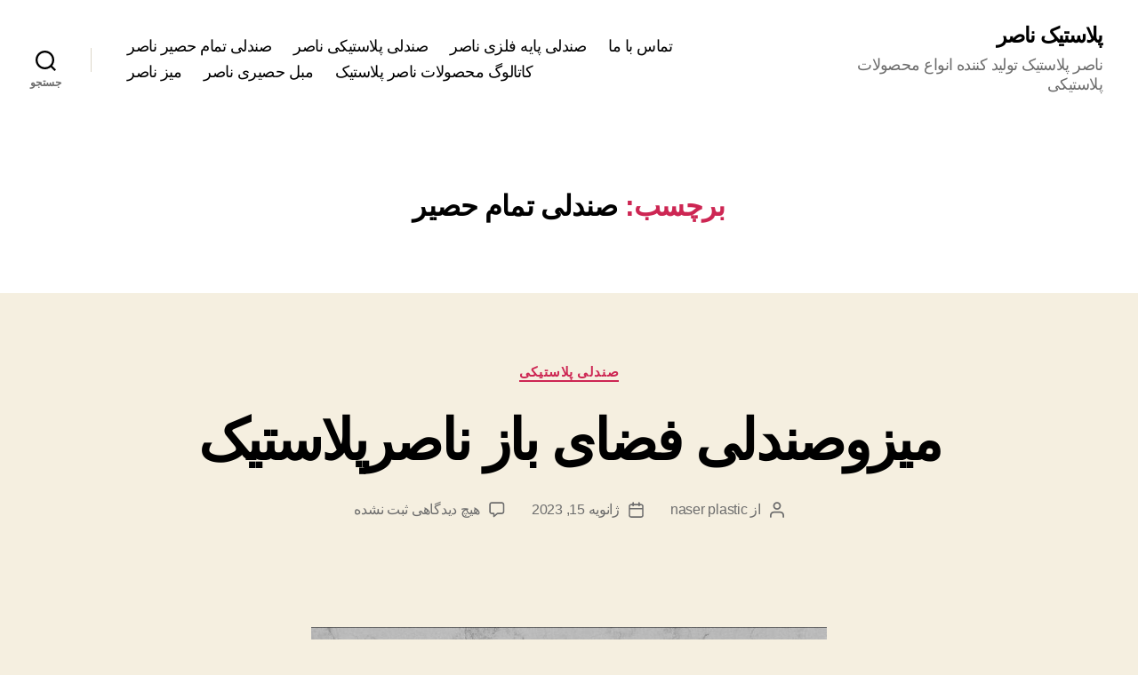

--- FILE ---
content_type: text/html; charset=UTF-8
request_url: https://www.plastic-naser.com/tag/%D8%B5%D9%86%D8%AF%D9%84%DB%8C-%D8%AA%D9%85%D8%A7%D9%85-%D8%AD%D8%B5%DB%8C%D8%B1/
body_size: 34471
content:
<!DOCTYPE html>

<html class="no-js" dir="rtl" lang="fa-IR">

	<head>

		<meta charset="UTF-8">
		<meta name="viewport" content="width=device-width, initial-scale=1.0">

		<link rel="profile" href="https://gmpg.org/xfn/11">

		<meta name='robots' content='index, follow, max-image-preview:large, max-snippet:-1, max-video-preview:-1' />

	<!-- This site is optimized with the Yoast SEO plugin v26.6 - https://yoast.com/wordpress/plugins/seo/ -->
	<title>بایگانی‌های صندلی تمام حصیر - پلاستیک ناصر</title>
	<link rel="canonical" href="https://www.plastic-naser.com/tag/صندلی-تمام-حصیر/" />
	<meta property="og:locale" content="fa_IR" />
	<meta property="og:type" content="article" />
	<meta property="og:title" content="بایگانی‌های صندلی تمام حصیر - پلاستیک ناصر" />
	<meta property="og:url" content="https://www.plastic-naser.com/tag/صندلی-تمام-حصیر/" />
	<meta property="og:site_name" content="پلاستیک ناصر" />
	<meta name="twitter:card" content="summary_large_image" />
	<script type="application/ld+json" class="yoast-schema-graph">{"@context":"https://schema.org","@graph":[{"@type":"CollectionPage","@id":"https://www.plastic-naser.com/tag/%d8%b5%d9%86%d8%af%d9%84%db%8c-%d8%aa%d9%85%d8%a7%d9%85-%d8%ad%d8%b5%db%8c%d8%b1/","url":"https://www.plastic-naser.com/tag/%d8%b5%d9%86%d8%af%d9%84%db%8c-%d8%aa%d9%85%d8%a7%d9%85-%d8%ad%d8%b5%db%8c%d8%b1/","name":"بایگانی‌های صندلی تمام حصیر - پلاستیک ناصر","isPartOf":{"@id":"https://www.plastic-naser.com/#website"},"breadcrumb":{"@id":"https://www.plastic-naser.com/tag/%d8%b5%d9%86%d8%af%d9%84%db%8c-%d8%aa%d9%85%d8%a7%d9%85-%d8%ad%d8%b5%db%8c%d8%b1/#breadcrumb"},"inLanguage":"fa-IR"},{"@type":"BreadcrumbList","@id":"https://www.plastic-naser.com/tag/%d8%b5%d9%86%d8%af%d9%84%db%8c-%d8%aa%d9%85%d8%a7%d9%85-%d8%ad%d8%b5%db%8c%d8%b1/#breadcrumb","itemListElement":[{"@type":"ListItem","position":1,"name":"خانه","item":"https://www.plastic-naser.com/"},{"@type":"ListItem","position":2,"name":"صندلی تمام حصیر"}]},{"@type":"WebSite","@id":"https://www.plastic-naser.com/#website","url":"https://www.plastic-naser.com/","name":"www.plastic-naser.com","description":"ناصر پلاستیک تولید کننده انواع محصولات پلاستیکی","publisher":{"@id":"https://www.plastic-naser.com/#organization"},"alternateName":"پلاستیک ناصر","potentialAction":[{"@type":"SearchAction","target":{"@type":"EntryPoint","urlTemplate":"https://www.plastic-naser.com/?s={search_term_string}"},"query-input":{"@type":"PropertyValueSpecification","valueRequired":true,"valueName":"search_term_string"}}],"inLanguage":"fa-IR"},{"@type":"Organization","@id":"https://www.plastic-naser.com/#organization","name":"ناصرپلاستیک","url":"https://www.plastic-naser.com/","logo":{"@type":"ImageObject","inLanguage":"fa-IR","@id":"https://www.plastic-naser.com/#/schema/logo/image/","url":"https://www.plastic-naser.com/wp-content/uploads/2022/06/991-8.jpg","contentUrl":"https://www.plastic-naser.com/wp-content/uploads/2022/06/991-8.jpg","width":1062,"height":1462,"caption":"ناصرپلاستیک"},"image":{"@id":"https://www.plastic-naser.com/#/schema/logo/image/"},"sameAs":["https://instagram.com/plasticnaser?igshid=YmMyMTA2M2Y="]}]}</script>
	<!-- / Yoast SEO plugin. -->


<link rel="alternate" type="application/rss+xml" title="پلاستیک ناصر &raquo; خوراک" href="https://www.plastic-naser.com/feed/" />
<link rel="alternate" type="application/rss+xml" title="پلاستیک ناصر &raquo; خوراک دیدگاه‌ها" href="https://www.plastic-naser.com/comments/feed/" />
<link rel="alternate" type="application/rss+xml" title="پلاستیک ناصر &raquo; صندلی تمام حصیر خوراک برچسب" href="https://www.plastic-naser.com/tag/%d8%b5%d9%86%d8%af%d9%84%db%8c-%d8%aa%d9%85%d8%a7%d9%85-%d8%ad%d8%b5%db%8c%d8%b1/feed/" />
<style id='wp-img-auto-sizes-contain-inline-css'>
img:is([sizes=auto i],[sizes^="auto," i]){contain-intrinsic-size:3000px 1500px}
/*# sourceURL=wp-img-auto-sizes-contain-inline-css */
</style>
<style id='wp-emoji-styles-inline-css'>

	img.wp-smiley, img.emoji {
		display: inline !important;
		border: none !important;
		box-shadow: none !important;
		height: 1em !important;
		width: 1em !important;
		margin: 0 0.07em !important;
		vertical-align: -0.1em !important;
		background: none !important;
		padding: 0 !important;
	}
/*# sourceURL=wp-emoji-styles-inline-css */
</style>
<style id='wp-block-library-inline-css'>
:root{--wp-block-synced-color:#7a00df;--wp-block-synced-color--rgb:122,0,223;--wp-bound-block-color:var(--wp-block-synced-color);--wp-editor-canvas-background:#ddd;--wp-admin-theme-color:#007cba;--wp-admin-theme-color--rgb:0,124,186;--wp-admin-theme-color-darker-10:#006ba1;--wp-admin-theme-color-darker-10--rgb:0,107,160.5;--wp-admin-theme-color-darker-20:#005a87;--wp-admin-theme-color-darker-20--rgb:0,90,135;--wp-admin-border-width-focus:2px}@media (min-resolution:192dpi){:root{--wp-admin-border-width-focus:1.5px}}.wp-element-button{cursor:pointer}:root .has-very-light-gray-background-color{background-color:#eee}:root .has-very-dark-gray-background-color{background-color:#313131}:root .has-very-light-gray-color{color:#eee}:root .has-very-dark-gray-color{color:#313131}:root .has-vivid-green-cyan-to-vivid-cyan-blue-gradient-background{background:linear-gradient(135deg,#00d084,#0693e3)}:root .has-purple-crush-gradient-background{background:linear-gradient(135deg,#34e2e4,#4721fb 50%,#ab1dfe)}:root .has-hazy-dawn-gradient-background{background:linear-gradient(135deg,#faaca8,#dad0ec)}:root .has-subdued-olive-gradient-background{background:linear-gradient(135deg,#fafae1,#67a671)}:root .has-atomic-cream-gradient-background{background:linear-gradient(135deg,#fdd79a,#004a59)}:root .has-nightshade-gradient-background{background:linear-gradient(135deg,#330968,#31cdcf)}:root .has-midnight-gradient-background{background:linear-gradient(135deg,#020381,#2874fc)}:root{--wp--preset--font-size--normal:16px;--wp--preset--font-size--huge:42px}.has-regular-font-size{font-size:1em}.has-larger-font-size{font-size:2.625em}.has-normal-font-size{font-size:var(--wp--preset--font-size--normal)}.has-huge-font-size{font-size:var(--wp--preset--font-size--huge)}.has-text-align-center{text-align:center}.has-text-align-left{text-align:left}.has-text-align-right{text-align:right}.has-fit-text{white-space:nowrap!important}#end-resizable-editor-section{display:none}.aligncenter{clear:both}.items-justified-left{justify-content:flex-start}.items-justified-center{justify-content:center}.items-justified-right{justify-content:flex-end}.items-justified-space-between{justify-content:space-between}.screen-reader-text{border:0;clip-path:inset(50%);height:1px;margin:-1px;overflow:hidden;padding:0;position:absolute;width:1px;word-wrap:normal!important}.screen-reader-text:focus{background-color:#ddd;clip-path:none;color:#444;display:block;font-size:1em;height:auto;left:5px;line-height:normal;padding:15px 23px 14px;text-decoration:none;top:5px;width:auto;z-index:100000}html :where(.has-border-color){border-style:solid}html :where([style*=border-top-color]){border-top-style:solid}html :where([style*=border-right-color]){border-right-style:solid}html :where([style*=border-bottom-color]){border-bottom-style:solid}html :where([style*=border-left-color]){border-left-style:solid}html :where([style*=border-width]){border-style:solid}html :where([style*=border-top-width]){border-top-style:solid}html :where([style*=border-right-width]){border-right-style:solid}html :where([style*=border-bottom-width]){border-bottom-style:solid}html :where([style*=border-left-width]){border-left-style:solid}html :where(img[class*=wp-image-]){height:auto;max-width:100%}:where(figure){margin:0 0 1em}html :where(.is-position-sticky){--wp-admin--admin-bar--position-offset:var(--wp-admin--admin-bar--height,0px)}@media screen and (max-width:600px){html :where(.is-position-sticky){--wp-admin--admin-bar--position-offset:0px}}

/*# sourceURL=wp-block-library-inline-css */
</style><style id='wp-block-gallery-inline-css'>
.blocks-gallery-grid:not(.has-nested-images),.wp-block-gallery:not(.has-nested-images){display:flex;flex-wrap:wrap;list-style-type:none;margin:0;padding:0}.blocks-gallery-grid:not(.has-nested-images) .blocks-gallery-image,.blocks-gallery-grid:not(.has-nested-images) .blocks-gallery-item,.wp-block-gallery:not(.has-nested-images) .blocks-gallery-image,.wp-block-gallery:not(.has-nested-images) .blocks-gallery-item{display:flex;flex-direction:column;flex-grow:1;justify-content:center;margin:0 0 1em 1em;position:relative;width:calc(50% - 1em)}.blocks-gallery-grid:not(.has-nested-images) .blocks-gallery-image:nth-of-type(2n),.blocks-gallery-grid:not(.has-nested-images) .blocks-gallery-item:nth-of-type(2n),.wp-block-gallery:not(.has-nested-images) .blocks-gallery-image:nth-of-type(2n),.wp-block-gallery:not(.has-nested-images) .blocks-gallery-item:nth-of-type(2n){margin-left:0}.blocks-gallery-grid:not(.has-nested-images) .blocks-gallery-image figure,.blocks-gallery-grid:not(.has-nested-images) .blocks-gallery-item figure,.wp-block-gallery:not(.has-nested-images) .blocks-gallery-image figure,.wp-block-gallery:not(.has-nested-images) .blocks-gallery-item figure{align-items:flex-end;display:flex;height:100%;justify-content:flex-start;margin:0}.blocks-gallery-grid:not(.has-nested-images) .blocks-gallery-image img,.blocks-gallery-grid:not(.has-nested-images) .blocks-gallery-item img,.wp-block-gallery:not(.has-nested-images) .blocks-gallery-image img,.wp-block-gallery:not(.has-nested-images) .blocks-gallery-item img{display:block;height:auto;max-width:100%;width:auto}.blocks-gallery-grid:not(.has-nested-images) .blocks-gallery-image figcaption,.blocks-gallery-grid:not(.has-nested-images) .blocks-gallery-item figcaption,.wp-block-gallery:not(.has-nested-images) .blocks-gallery-image figcaption,.wp-block-gallery:not(.has-nested-images) .blocks-gallery-item figcaption{background:linear-gradient(0deg,#000000b3,#0000004d 70%,#0000);bottom:0;box-sizing:border-box;color:#fff;font-size:.8em;margin:0;max-height:100%;overflow:auto;padding:3em .77em .7em;position:absolute;text-align:center;width:100%;z-index:2}.blocks-gallery-grid:not(.has-nested-images) .blocks-gallery-image figcaption img,.blocks-gallery-grid:not(.has-nested-images) .blocks-gallery-item figcaption img,.wp-block-gallery:not(.has-nested-images) .blocks-gallery-image figcaption img,.wp-block-gallery:not(.has-nested-images) .blocks-gallery-item figcaption img{display:inline}.blocks-gallery-grid:not(.has-nested-images) figcaption,.wp-block-gallery:not(.has-nested-images) figcaption{flex-grow:1}.blocks-gallery-grid:not(.has-nested-images).is-cropped .blocks-gallery-image a,.blocks-gallery-grid:not(.has-nested-images).is-cropped .blocks-gallery-image img,.blocks-gallery-grid:not(.has-nested-images).is-cropped .blocks-gallery-item a,.blocks-gallery-grid:not(.has-nested-images).is-cropped .blocks-gallery-item img,.wp-block-gallery:not(.has-nested-images).is-cropped .blocks-gallery-image a,.wp-block-gallery:not(.has-nested-images).is-cropped .blocks-gallery-image img,.wp-block-gallery:not(.has-nested-images).is-cropped .blocks-gallery-item a,.wp-block-gallery:not(.has-nested-images).is-cropped .blocks-gallery-item img{flex:1;height:100%;object-fit:cover;width:100%}.blocks-gallery-grid:not(.has-nested-images).columns-1 .blocks-gallery-image,.blocks-gallery-grid:not(.has-nested-images).columns-1 .blocks-gallery-item,.wp-block-gallery:not(.has-nested-images).columns-1 .blocks-gallery-image,.wp-block-gallery:not(.has-nested-images).columns-1 .blocks-gallery-item{margin-left:0;width:100%}@media (min-width:600px){.blocks-gallery-grid:not(.has-nested-images).columns-3 .blocks-gallery-image,.blocks-gallery-grid:not(.has-nested-images).columns-3 .blocks-gallery-item,.wp-block-gallery:not(.has-nested-images).columns-3 .blocks-gallery-image,.wp-block-gallery:not(.has-nested-images).columns-3 .blocks-gallery-item{margin-left:1em;width:calc(33.33333% - .66667em)}.blocks-gallery-grid:not(.has-nested-images).columns-4 .blocks-gallery-image,.blocks-gallery-grid:not(.has-nested-images).columns-4 .blocks-gallery-item,.wp-block-gallery:not(.has-nested-images).columns-4 .blocks-gallery-image,.wp-block-gallery:not(.has-nested-images).columns-4 .blocks-gallery-item{margin-left:1em;width:calc(25% - .75em)}.blocks-gallery-grid:not(.has-nested-images).columns-5 .blocks-gallery-image,.blocks-gallery-grid:not(.has-nested-images).columns-5 .blocks-gallery-item,.wp-block-gallery:not(.has-nested-images).columns-5 .blocks-gallery-image,.wp-block-gallery:not(.has-nested-images).columns-5 .blocks-gallery-item{margin-left:1em;width:calc(20% - .8em)}.blocks-gallery-grid:not(.has-nested-images).columns-6 .blocks-gallery-image,.blocks-gallery-grid:not(.has-nested-images).columns-6 .blocks-gallery-item,.wp-block-gallery:not(.has-nested-images).columns-6 .blocks-gallery-image,.wp-block-gallery:not(.has-nested-images).columns-6 .blocks-gallery-item{margin-left:1em;width:calc(16.66667% - .83333em)}.blocks-gallery-grid:not(.has-nested-images).columns-7 .blocks-gallery-image,.blocks-gallery-grid:not(.has-nested-images).columns-7 .blocks-gallery-item,.wp-block-gallery:not(.has-nested-images).columns-7 .blocks-gallery-image,.wp-block-gallery:not(.has-nested-images).columns-7 .blocks-gallery-item{margin-left:1em;width:calc(14.28571% - .85714em)}.blocks-gallery-grid:not(.has-nested-images).columns-8 .blocks-gallery-image,.blocks-gallery-grid:not(.has-nested-images).columns-8 .blocks-gallery-item,.wp-block-gallery:not(.has-nested-images).columns-8 .blocks-gallery-image,.wp-block-gallery:not(.has-nested-images).columns-8 .blocks-gallery-item{margin-left:1em;width:calc(12.5% - .875em)}.blocks-gallery-grid:not(.has-nested-images).columns-1 .blocks-gallery-image:nth-of-type(1n),.blocks-gallery-grid:not(.has-nested-images).columns-1 .blocks-gallery-item:nth-of-type(1n),.blocks-gallery-grid:not(.has-nested-images).columns-2 .blocks-gallery-image:nth-of-type(2n),.blocks-gallery-grid:not(.has-nested-images).columns-2 .blocks-gallery-item:nth-of-type(2n),.blocks-gallery-grid:not(.has-nested-images).columns-3 .blocks-gallery-image:nth-of-type(3n),.blocks-gallery-grid:not(.has-nested-images).columns-3 .blocks-gallery-item:nth-of-type(3n),.blocks-gallery-grid:not(.has-nested-images).columns-4 .blocks-gallery-image:nth-of-type(4n),.blocks-gallery-grid:not(.has-nested-images).columns-4 .blocks-gallery-item:nth-of-type(4n),.blocks-gallery-grid:not(.has-nested-images).columns-5 .blocks-gallery-image:nth-of-type(5n),.blocks-gallery-grid:not(.has-nested-images).columns-5 .blocks-gallery-item:nth-of-type(5n),.blocks-gallery-grid:not(.has-nested-images).columns-6 .blocks-gallery-image:nth-of-type(6n),.blocks-gallery-grid:not(.has-nested-images).columns-6 .blocks-gallery-item:nth-of-type(6n),.blocks-gallery-grid:not(.has-nested-images).columns-7 .blocks-gallery-image:nth-of-type(7n),.blocks-gallery-grid:not(.has-nested-images).columns-7 .blocks-gallery-item:nth-of-type(7n),.blocks-gallery-grid:not(.has-nested-images).columns-8 .blocks-gallery-image:nth-of-type(8n),.blocks-gallery-grid:not(.has-nested-images).columns-8 .blocks-gallery-item:nth-of-type(8n),.wp-block-gallery:not(.has-nested-images).columns-1 .blocks-gallery-image:nth-of-type(1n),.wp-block-gallery:not(.has-nested-images).columns-1 .blocks-gallery-item:nth-of-type(1n),.wp-block-gallery:not(.has-nested-images).columns-2 .blocks-gallery-image:nth-of-type(2n),.wp-block-gallery:not(.has-nested-images).columns-2 .blocks-gallery-item:nth-of-type(2n),.wp-block-gallery:not(.has-nested-images).columns-3 .blocks-gallery-image:nth-of-type(3n),.wp-block-gallery:not(.has-nested-images).columns-3 .blocks-gallery-item:nth-of-type(3n),.wp-block-gallery:not(.has-nested-images).columns-4 .blocks-gallery-image:nth-of-type(4n),.wp-block-gallery:not(.has-nested-images).columns-4 .blocks-gallery-item:nth-of-type(4n),.wp-block-gallery:not(.has-nested-images).columns-5 .blocks-gallery-image:nth-of-type(5n),.wp-block-gallery:not(.has-nested-images).columns-5 .blocks-gallery-item:nth-of-type(5n),.wp-block-gallery:not(.has-nested-images).columns-6 .blocks-gallery-image:nth-of-type(6n),.wp-block-gallery:not(.has-nested-images).columns-6 .blocks-gallery-item:nth-of-type(6n),.wp-block-gallery:not(.has-nested-images).columns-7 .blocks-gallery-image:nth-of-type(7n),.wp-block-gallery:not(.has-nested-images).columns-7 .blocks-gallery-item:nth-of-type(7n),.wp-block-gallery:not(.has-nested-images).columns-8 .blocks-gallery-image:nth-of-type(8n),.wp-block-gallery:not(.has-nested-images).columns-8 .blocks-gallery-item:nth-of-type(8n){margin-left:0}}.blocks-gallery-grid:not(.has-nested-images) .blocks-gallery-image:last-child,.blocks-gallery-grid:not(.has-nested-images) .blocks-gallery-item:last-child,.wp-block-gallery:not(.has-nested-images) .blocks-gallery-image:last-child,.wp-block-gallery:not(.has-nested-images) .blocks-gallery-item:last-child{margin-left:0}.blocks-gallery-grid:not(.has-nested-images).alignleft,.blocks-gallery-grid:not(.has-nested-images).alignright,.wp-block-gallery:not(.has-nested-images).alignleft,.wp-block-gallery:not(.has-nested-images).alignright{max-width:420px;width:100%}.blocks-gallery-grid:not(.has-nested-images).aligncenter .blocks-gallery-item figure,.wp-block-gallery:not(.has-nested-images).aligncenter .blocks-gallery-item figure{justify-content:center}.wp-block-gallery:not(.is-cropped) .blocks-gallery-item{align-self:flex-start}figure.wp-block-gallery.has-nested-images{align-items:normal}.wp-block-gallery.has-nested-images figure.wp-block-image:not(#individual-image){margin:0;width:calc(50% - var(--wp--style--unstable-gallery-gap, 16px)/2)}.wp-block-gallery.has-nested-images figure.wp-block-image{box-sizing:border-box;display:flex;flex-direction:column;flex-grow:1;justify-content:center;max-width:100%;position:relative}.wp-block-gallery.has-nested-images figure.wp-block-image>a,.wp-block-gallery.has-nested-images figure.wp-block-image>div{flex-direction:column;flex-grow:1;margin:0}.wp-block-gallery.has-nested-images figure.wp-block-image img{display:block;height:auto;max-width:100%!important;width:auto}.wp-block-gallery.has-nested-images figure.wp-block-image figcaption,.wp-block-gallery.has-nested-images figure.wp-block-image:has(figcaption):before{bottom:0;left:0;max-height:100%;position:absolute;right:0}.wp-block-gallery.has-nested-images figure.wp-block-image:has(figcaption):before{backdrop-filter:blur(3px);content:"";height:100%;-webkit-mask-image:linear-gradient(0deg,#000 20%,#0000);mask-image:linear-gradient(0deg,#000 20%,#0000);max-height:40%;pointer-events:none}.wp-block-gallery.has-nested-images figure.wp-block-image figcaption{box-sizing:border-box;color:#fff;font-size:13px;margin:0;overflow:auto;padding:1em;text-align:center;text-shadow:0 0 1.5px #000}.wp-block-gallery.has-nested-images figure.wp-block-image figcaption::-webkit-scrollbar{height:12px;width:12px}.wp-block-gallery.has-nested-images figure.wp-block-image figcaption::-webkit-scrollbar-track{background-color:initial}.wp-block-gallery.has-nested-images figure.wp-block-image figcaption::-webkit-scrollbar-thumb{background-clip:padding-box;background-color:initial;border:3px solid #0000;border-radius:8px}.wp-block-gallery.has-nested-images figure.wp-block-image figcaption:focus-within::-webkit-scrollbar-thumb,.wp-block-gallery.has-nested-images figure.wp-block-image figcaption:focus::-webkit-scrollbar-thumb,.wp-block-gallery.has-nested-images figure.wp-block-image figcaption:hover::-webkit-scrollbar-thumb{background-color:#fffc}.wp-block-gallery.has-nested-images figure.wp-block-image figcaption{scrollbar-color:#0000 #0000;scrollbar-gutter:stable both-edges;scrollbar-width:thin}.wp-block-gallery.has-nested-images figure.wp-block-image figcaption:focus,.wp-block-gallery.has-nested-images figure.wp-block-image figcaption:focus-within,.wp-block-gallery.has-nested-images figure.wp-block-image figcaption:hover{scrollbar-color:#fffc #0000}.wp-block-gallery.has-nested-images figure.wp-block-image figcaption{will-change:transform}@media (hover:none){.wp-block-gallery.has-nested-images figure.wp-block-image figcaption{scrollbar-color:#fffc #0000}}.wp-block-gallery.has-nested-images figure.wp-block-image figcaption{background:linear-gradient(0deg,#0006,#0000)}.wp-block-gallery.has-nested-images figure.wp-block-image figcaption img{display:inline}.wp-block-gallery.has-nested-images figure.wp-block-image figcaption a{color:inherit}.wp-block-gallery.has-nested-images figure.wp-block-image.has-custom-border img{box-sizing:border-box}.wp-block-gallery.has-nested-images figure.wp-block-image.has-custom-border>a,.wp-block-gallery.has-nested-images figure.wp-block-image.has-custom-border>div,.wp-block-gallery.has-nested-images figure.wp-block-image.is-style-rounded>a,.wp-block-gallery.has-nested-images figure.wp-block-image.is-style-rounded>div{flex:1 1 auto}.wp-block-gallery.has-nested-images figure.wp-block-image.has-custom-border figcaption,.wp-block-gallery.has-nested-images figure.wp-block-image.is-style-rounded figcaption{background:none;color:inherit;flex:initial;margin:0;padding:10px 10px 9px;position:relative;text-shadow:none}.wp-block-gallery.has-nested-images figure.wp-block-image.has-custom-border:before,.wp-block-gallery.has-nested-images figure.wp-block-image.is-style-rounded:before{content:none}.wp-block-gallery.has-nested-images figcaption{flex-basis:100%;flex-grow:1;text-align:center}.wp-block-gallery.has-nested-images:not(.is-cropped) figure.wp-block-image:not(#individual-image){margin-bottom:auto;margin-top:0}.wp-block-gallery.has-nested-images.is-cropped figure.wp-block-image:not(#individual-image){align-self:inherit}.wp-block-gallery.has-nested-images.is-cropped figure.wp-block-image:not(#individual-image)>a,.wp-block-gallery.has-nested-images.is-cropped figure.wp-block-image:not(#individual-image)>div:not(.components-drop-zone){display:flex}.wp-block-gallery.has-nested-images.is-cropped figure.wp-block-image:not(#individual-image) a,.wp-block-gallery.has-nested-images.is-cropped figure.wp-block-image:not(#individual-image) img{flex:1 0 0%;height:100%;object-fit:cover;width:100%}.wp-block-gallery.has-nested-images.columns-1 figure.wp-block-image:not(#individual-image){width:100%}@media (min-width:600px){.wp-block-gallery.has-nested-images.columns-3 figure.wp-block-image:not(#individual-image){width:calc(33.33333% - var(--wp--style--unstable-gallery-gap, 16px)*.66667)}.wp-block-gallery.has-nested-images.columns-4 figure.wp-block-image:not(#individual-image){width:calc(25% - var(--wp--style--unstable-gallery-gap, 16px)*.75)}.wp-block-gallery.has-nested-images.columns-5 figure.wp-block-image:not(#individual-image){width:calc(20% - var(--wp--style--unstable-gallery-gap, 16px)*.8)}.wp-block-gallery.has-nested-images.columns-6 figure.wp-block-image:not(#individual-image){width:calc(16.66667% - var(--wp--style--unstable-gallery-gap, 16px)*.83333)}.wp-block-gallery.has-nested-images.columns-7 figure.wp-block-image:not(#individual-image){width:calc(14.28571% - var(--wp--style--unstable-gallery-gap, 16px)*.85714)}.wp-block-gallery.has-nested-images.columns-8 figure.wp-block-image:not(#individual-image){width:calc(12.5% - var(--wp--style--unstable-gallery-gap, 16px)*.875)}.wp-block-gallery.has-nested-images.columns-default figure.wp-block-image:not(#individual-image){width:calc(33.33% - var(--wp--style--unstable-gallery-gap, 16px)*.66667)}.wp-block-gallery.has-nested-images.columns-default figure.wp-block-image:not(#individual-image):first-child:nth-last-child(2),.wp-block-gallery.has-nested-images.columns-default figure.wp-block-image:not(#individual-image):first-child:nth-last-child(2)~figure.wp-block-image:not(#individual-image){width:calc(50% - var(--wp--style--unstable-gallery-gap, 16px)*.5)}.wp-block-gallery.has-nested-images.columns-default figure.wp-block-image:not(#individual-image):first-child:last-child{width:100%}}.wp-block-gallery.has-nested-images.alignleft,.wp-block-gallery.has-nested-images.alignright{max-width:420px;width:100%}.wp-block-gallery.has-nested-images.aligncenter{justify-content:center}
/*# sourceURL=https://www.plastic-naser.com/wp-includes/blocks/gallery/style.min.css */
</style>
<style id='wp-block-heading-inline-css'>
h1:where(.wp-block-heading).has-background,h2:where(.wp-block-heading).has-background,h3:where(.wp-block-heading).has-background,h4:where(.wp-block-heading).has-background,h5:where(.wp-block-heading).has-background,h6:where(.wp-block-heading).has-background{padding:1.25em 2.375em}h1.has-text-align-left[style*=writing-mode]:where([style*=vertical-lr]),h1.has-text-align-right[style*=writing-mode]:where([style*=vertical-rl]),h2.has-text-align-left[style*=writing-mode]:where([style*=vertical-lr]),h2.has-text-align-right[style*=writing-mode]:where([style*=vertical-rl]),h3.has-text-align-left[style*=writing-mode]:where([style*=vertical-lr]),h3.has-text-align-right[style*=writing-mode]:where([style*=vertical-rl]),h4.has-text-align-left[style*=writing-mode]:where([style*=vertical-lr]),h4.has-text-align-right[style*=writing-mode]:where([style*=vertical-rl]),h5.has-text-align-left[style*=writing-mode]:where([style*=vertical-lr]),h5.has-text-align-right[style*=writing-mode]:where([style*=vertical-rl]),h6.has-text-align-left[style*=writing-mode]:where([style*=vertical-lr]),h6.has-text-align-right[style*=writing-mode]:where([style*=vertical-rl]){rotate:180deg}
/*# sourceURL=https://www.plastic-naser.com/wp-includes/blocks/heading/style.min.css */
</style>
<style id='wp-block-image-inline-css'>
.wp-block-image>a,.wp-block-image>figure>a{display:inline-block}.wp-block-image img{box-sizing:border-box;height:auto;max-width:100%;vertical-align:bottom}@media not (prefers-reduced-motion){.wp-block-image img.hide{visibility:hidden}.wp-block-image img.show{animation:show-content-image .4s}}.wp-block-image[style*=border-radius] img,.wp-block-image[style*=border-radius]>a{border-radius:inherit}.wp-block-image.has-custom-border img{box-sizing:border-box}.wp-block-image.aligncenter{text-align:center}.wp-block-image.alignfull>a,.wp-block-image.alignwide>a{width:100%}.wp-block-image.alignfull img,.wp-block-image.alignwide img{height:auto;width:100%}.wp-block-image .aligncenter,.wp-block-image .alignleft,.wp-block-image .alignright,.wp-block-image.aligncenter,.wp-block-image.alignleft,.wp-block-image.alignright{display:table}.wp-block-image .aligncenter>figcaption,.wp-block-image .alignleft>figcaption,.wp-block-image .alignright>figcaption,.wp-block-image.aligncenter>figcaption,.wp-block-image.alignleft>figcaption,.wp-block-image.alignright>figcaption{caption-side:bottom;display:table-caption}.wp-block-image .alignleft{float:left;margin:.5em 1em .5em 0}.wp-block-image .alignright{float:right;margin:.5em 0 .5em 1em}.wp-block-image .aligncenter{margin-left:auto;margin-right:auto}.wp-block-image :where(figcaption){margin-bottom:1em;margin-top:.5em}.wp-block-image.is-style-circle-mask img{border-radius:9999px}@supports ((-webkit-mask-image:none) or (mask-image:none)) or (-webkit-mask-image:none){.wp-block-image.is-style-circle-mask img{border-radius:0;-webkit-mask-image:url('data:image/svg+xml;utf8,<svg viewBox="0 0 100 100" xmlns="http://www.w3.org/2000/svg"><circle cx="50" cy="50" r="50"/></svg>');mask-image:url('data:image/svg+xml;utf8,<svg viewBox="0 0 100 100" xmlns="http://www.w3.org/2000/svg"><circle cx="50" cy="50" r="50"/></svg>');mask-mode:alpha;-webkit-mask-position:center;mask-position:center;-webkit-mask-repeat:no-repeat;mask-repeat:no-repeat;-webkit-mask-size:contain;mask-size:contain}}:root :where(.wp-block-image.is-style-rounded img,.wp-block-image .is-style-rounded img){border-radius:9999px}.wp-block-image figure{margin:0}.wp-lightbox-container{display:flex;flex-direction:column;position:relative}.wp-lightbox-container img{cursor:zoom-in}.wp-lightbox-container img:hover+button{opacity:1}.wp-lightbox-container button{align-items:center;backdrop-filter:blur(16px) saturate(180%);background-color:#5a5a5a40;border:none;border-radius:4px;cursor:zoom-in;display:flex;height:20px;justify-content:center;left:16px;opacity:0;padding:0;position:absolute;text-align:center;top:16px;width:20px;z-index:100}@media not (prefers-reduced-motion){.wp-lightbox-container button{transition:opacity .2s ease}}.wp-lightbox-container button:focus-visible{outline:3px auto #5a5a5a40;outline:3px auto -webkit-focus-ring-color;outline-offset:3px}.wp-lightbox-container button:hover{cursor:pointer;opacity:1}.wp-lightbox-container button:focus{opacity:1}.wp-lightbox-container button:focus,.wp-lightbox-container button:hover,.wp-lightbox-container button:not(:hover):not(:active):not(.has-background){background-color:#5a5a5a40;border:none}.wp-lightbox-overlay{box-sizing:border-box;cursor:zoom-out;height:100vh;overflow:hidden;position:fixed;right:0;top:0;visibility:hidden;width:100%;z-index:100000}.wp-lightbox-overlay .close-button{align-items:center;cursor:pointer;display:flex;justify-content:center;left:calc(env(safe-area-inset-left) + 16px);min-height:40px;min-width:40px;padding:0;position:absolute;top:calc(env(safe-area-inset-top) + 16px);z-index:5000000}.wp-lightbox-overlay .close-button:focus,.wp-lightbox-overlay .close-button:hover,.wp-lightbox-overlay .close-button:not(:hover):not(:active):not(.has-background){background:none;border:none}.wp-lightbox-overlay .lightbox-image-container{height:var(--wp--lightbox-container-height);overflow:hidden;position:absolute;right:50%;top:50%;transform:translate(50%,-50%);transform-origin:top right;width:var(--wp--lightbox-container-width);z-index:9999999999}.wp-lightbox-overlay .wp-block-image{align-items:center;box-sizing:border-box;display:flex;height:100%;justify-content:center;margin:0;position:relative;transform-origin:100% 0;width:100%;z-index:3000000}.wp-lightbox-overlay .wp-block-image img{height:var(--wp--lightbox-image-height);min-height:var(--wp--lightbox-image-height);min-width:var(--wp--lightbox-image-width);width:var(--wp--lightbox-image-width)}.wp-lightbox-overlay .wp-block-image figcaption{display:none}.wp-lightbox-overlay button{background:none;border:none}.wp-lightbox-overlay .scrim{background-color:#fff;height:100%;opacity:.9;position:absolute;width:100%;z-index:2000000}.wp-lightbox-overlay.active{visibility:visible}@media not (prefers-reduced-motion){.wp-lightbox-overlay.active{animation:turn-on-visibility .25s both}.wp-lightbox-overlay.active img{animation:turn-on-visibility .35s both}.wp-lightbox-overlay.show-closing-animation:not(.active){animation:turn-off-visibility .35s both}.wp-lightbox-overlay.show-closing-animation:not(.active) img{animation:turn-off-visibility .25s both}.wp-lightbox-overlay.zoom.active{animation:none;opacity:1;visibility:visible}.wp-lightbox-overlay.zoom.active .lightbox-image-container{animation:lightbox-zoom-in .4s}.wp-lightbox-overlay.zoom.active .lightbox-image-container img{animation:none}.wp-lightbox-overlay.zoom.active .scrim{animation:turn-on-visibility .4s forwards}.wp-lightbox-overlay.zoom.show-closing-animation:not(.active){animation:none}.wp-lightbox-overlay.zoom.show-closing-animation:not(.active) .lightbox-image-container{animation:lightbox-zoom-out .4s}.wp-lightbox-overlay.zoom.show-closing-animation:not(.active) .lightbox-image-container img{animation:none}.wp-lightbox-overlay.zoom.show-closing-animation:not(.active) .scrim{animation:turn-off-visibility .4s forwards}}@keyframes show-content-image{0%{visibility:hidden}99%{visibility:hidden}to{visibility:visible}}@keyframes turn-on-visibility{0%{opacity:0}to{opacity:1}}@keyframes turn-off-visibility{0%{opacity:1;visibility:visible}99%{opacity:0;visibility:visible}to{opacity:0;visibility:hidden}}@keyframes lightbox-zoom-in{0%{transform:translate(calc(((-100vw + var(--wp--lightbox-scrollbar-width))/2 + var(--wp--lightbox-initial-left-position))*-1),calc(-50vh + var(--wp--lightbox-initial-top-position))) scale(var(--wp--lightbox-scale))}to{transform:translate(50%,-50%) scale(1)}}@keyframes lightbox-zoom-out{0%{transform:translate(50%,-50%) scale(1);visibility:visible}99%{visibility:visible}to{transform:translate(calc(((-100vw + var(--wp--lightbox-scrollbar-width))/2 + var(--wp--lightbox-initial-left-position))*-1),calc(-50vh + var(--wp--lightbox-initial-top-position))) scale(var(--wp--lightbox-scale));visibility:hidden}}
/*# sourceURL=https://www.plastic-naser.com/wp-includes/blocks/image/style.min.css */
</style>
<style id='wp-block-search-inline-css'>
.wp-block-search__button{margin-right:10px;word-break:normal}.wp-block-search__button.has-icon{line-height:0}.wp-block-search__button svg{height:1.25em;min-height:24px;min-width:24px;width:1.25em;fill:currentColor;vertical-align:text-bottom}:where(.wp-block-search__button){border:1px solid #ccc;padding:6px 10px}.wp-block-search__inside-wrapper{display:flex;flex:auto;flex-wrap:nowrap;max-width:100%}.wp-block-search__label{width:100%}.wp-block-search.wp-block-search__button-only .wp-block-search__button{box-sizing:border-box;display:flex;flex-shrink:0;justify-content:center;margin-right:0;max-width:100%}.wp-block-search.wp-block-search__button-only .wp-block-search__inside-wrapper{min-width:0!important;transition-property:width}.wp-block-search.wp-block-search__button-only .wp-block-search__input{flex-basis:100%;transition-duration:.3s}.wp-block-search.wp-block-search__button-only.wp-block-search__searchfield-hidden,.wp-block-search.wp-block-search__button-only.wp-block-search__searchfield-hidden .wp-block-search__inside-wrapper{overflow:hidden}.wp-block-search.wp-block-search__button-only.wp-block-search__searchfield-hidden .wp-block-search__input{border-left-width:0!important;border-right-width:0!important;flex-basis:0;flex-grow:0;margin:0;min-width:0!important;padding-left:0!important;padding-right:0!important;width:0!important}:where(.wp-block-search__input){appearance:none;border:1px solid #949494;flex-grow:1;font-family:inherit;font-size:inherit;font-style:inherit;font-weight:inherit;letter-spacing:inherit;line-height:inherit;margin-left:0;margin-right:0;min-width:3rem;padding:8px;text-decoration:unset!important;text-transform:inherit}:where(.wp-block-search__button-inside .wp-block-search__inside-wrapper){background-color:#fff;border:1px solid #949494;box-sizing:border-box;padding:4px}:where(.wp-block-search__button-inside .wp-block-search__inside-wrapper) .wp-block-search__input{border:none;border-radius:0;padding:0 4px}:where(.wp-block-search__button-inside .wp-block-search__inside-wrapper) .wp-block-search__input:focus{outline:none}:where(.wp-block-search__button-inside .wp-block-search__inside-wrapper) :where(.wp-block-search__button){padding:4px 8px}.wp-block-search.aligncenter .wp-block-search__inside-wrapper{margin:auto}.wp-block[data-align=right] .wp-block-search.wp-block-search__button-only .wp-block-search__inside-wrapper{float:left}
/*# sourceURL=https://www.plastic-naser.com/wp-includes/blocks/search/style.min.css */
</style>
<style id='wp-block-paragraph-inline-css'>
.is-small-text{font-size:.875em}.is-regular-text{font-size:1em}.is-large-text{font-size:2.25em}.is-larger-text{font-size:3em}.has-drop-cap:not(:focus):first-letter{float:right;font-size:8.4em;font-style:normal;font-weight:100;line-height:.68;margin:.05em 0 0 .1em;text-transform:uppercase}body.rtl .has-drop-cap:not(:focus):first-letter{float:none;margin-right:.1em}p.has-drop-cap.has-background{overflow:hidden}:root :where(p.has-background){padding:1.25em 2.375em}:where(p.has-text-color:not(.has-link-color)) a{color:inherit}p.has-text-align-left[style*="writing-mode:vertical-lr"],p.has-text-align-right[style*="writing-mode:vertical-rl"]{rotate:180deg}
/*# sourceURL=https://www.plastic-naser.com/wp-includes/blocks/paragraph/style.min.css */
</style>
<style id='wp-block-social-links-inline-css'>
.wp-block-social-links{background:none;box-sizing:border-box;margin-right:0;padding-left:0;padding-right:0;text-indent:0}.wp-block-social-links .wp-social-link a,.wp-block-social-links .wp-social-link a:hover{border-bottom:0;box-shadow:none;text-decoration:none}.wp-block-social-links .wp-social-link svg{height:1em;width:1em}.wp-block-social-links .wp-social-link span:not(.screen-reader-text){font-size:.65em;margin-left:.5em;margin-right:.5em}.wp-block-social-links.has-small-icon-size{font-size:16px}.wp-block-social-links,.wp-block-social-links.has-normal-icon-size{font-size:24px}.wp-block-social-links.has-large-icon-size{font-size:36px}.wp-block-social-links.has-huge-icon-size{font-size:48px}.wp-block-social-links.aligncenter{display:flex;justify-content:center}.wp-block-social-links.alignright{justify-content:flex-end}.wp-block-social-link{border-radius:9999px;display:block}@media not (prefers-reduced-motion){.wp-block-social-link{transition:transform .1s ease}}.wp-block-social-link{height:auto}.wp-block-social-link a{align-items:center;display:flex;line-height:0}.wp-block-social-link:hover{transform:scale(1.1)}.wp-block-social-links .wp-block-social-link.wp-social-link{display:inline-block;margin:0;padding:0}.wp-block-social-links .wp-block-social-link.wp-social-link .wp-block-social-link-anchor,.wp-block-social-links .wp-block-social-link.wp-social-link .wp-block-social-link-anchor svg,.wp-block-social-links .wp-block-social-link.wp-social-link .wp-block-social-link-anchor:active,.wp-block-social-links .wp-block-social-link.wp-social-link .wp-block-social-link-anchor:hover,.wp-block-social-links .wp-block-social-link.wp-social-link .wp-block-social-link-anchor:visited{color:currentColor;fill:currentColor}:where(.wp-block-social-links:not(.is-style-logos-only)) .wp-social-link{background-color:#f0f0f0;color:#444}:where(.wp-block-social-links:not(.is-style-logos-only)) .wp-social-link-amazon{background-color:#f90;color:#fff}:where(.wp-block-social-links:not(.is-style-logos-only)) .wp-social-link-bandcamp{background-color:#1ea0c3;color:#fff}:where(.wp-block-social-links:not(.is-style-logos-only)) .wp-social-link-behance{background-color:#0757fe;color:#fff}:where(.wp-block-social-links:not(.is-style-logos-only)) .wp-social-link-bluesky{background-color:#0a7aff;color:#fff}:where(.wp-block-social-links:not(.is-style-logos-only)) .wp-social-link-codepen{background-color:#1e1f26;color:#fff}:where(.wp-block-social-links:not(.is-style-logos-only)) .wp-social-link-deviantart{background-color:#02e49b;color:#fff}:where(.wp-block-social-links:not(.is-style-logos-only)) .wp-social-link-discord{background-color:#5865f2;color:#fff}:where(.wp-block-social-links:not(.is-style-logos-only)) .wp-social-link-dribbble{background-color:#e94c89;color:#fff}:where(.wp-block-social-links:not(.is-style-logos-only)) .wp-social-link-dropbox{background-color:#4280ff;color:#fff}:where(.wp-block-social-links:not(.is-style-logos-only)) .wp-social-link-etsy{background-color:#f45800;color:#fff}:where(.wp-block-social-links:not(.is-style-logos-only)) .wp-social-link-facebook{background-color:#0866ff;color:#fff}:where(.wp-block-social-links:not(.is-style-logos-only)) .wp-social-link-fivehundredpx{background-color:#000;color:#fff}:where(.wp-block-social-links:not(.is-style-logos-only)) .wp-social-link-flickr{background-color:#0461dd;color:#fff}:where(.wp-block-social-links:not(.is-style-logos-only)) .wp-social-link-foursquare{background-color:#e65678;color:#fff}:where(.wp-block-social-links:not(.is-style-logos-only)) .wp-social-link-github{background-color:#24292d;color:#fff}:where(.wp-block-social-links:not(.is-style-logos-only)) .wp-social-link-goodreads{background-color:#eceadd;color:#382110}:where(.wp-block-social-links:not(.is-style-logos-only)) .wp-social-link-google{background-color:#ea4434;color:#fff}:where(.wp-block-social-links:not(.is-style-logos-only)) .wp-social-link-gravatar{background-color:#1d4fc4;color:#fff}:where(.wp-block-social-links:not(.is-style-logos-only)) .wp-social-link-instagram{background-color:#f00075;color:#fff}:where(.wp-block-social-links:not(.is-style-logos-only)) .wp-social-link-lastfm{background-color:#e21b24;color:#fff}:where(.wp-block-social-links:not(.is-style-logos-only)) .wp-social-link-linkedin{background-color:#0d66c2;color:#fff}:where(.wp-block-social-links:not(.is-style-logos-only)) .wp-social-link-mastodon{background-color:#3288d4;color:#fff}:where(.wp-block-social-links:not(.is-style-logos-only)) .wp-social-link-medium{background-color:#000;color:#fff}:where(.wp-block-social-links:not(.is-style-logos-only)) .wp-social-link-meetup{background-color:#f6405f;color:#fff}:where(.wp-block-social-links:not(.is-style-logos-only)) .wp-social-link-patreon{background-color:#000;color:#fff}:where(.wp-block-social-links:not(.is-style-logos-only)) .wp-social-link-pinterest{background-color:#e60122;color:#fff}:where(.wp-block-social-links:not(.is-style-logos-only)) .wp-social-link-pocket{background-color:#ef4155;color:#fff}:where(.wp-block-social-links:not(.is-style-logos-only)) .wp-social-link-reddit{background-color:#ff4500;color:#fff}:where(.wp-block-social-links:not(.is-style-logos-only)) .wp-social-link-skype{background-color:#0478d7;color:#fff}:where(.wp-block-social-links:not(.is-style-logos-only)) .wp-social-link-snapchat{background-color:#fefc00;color:#fff;stroke:#000}:where(.wp-block-social-links:not(.is-style-logos-only)) .wp-social-link-soundcloud{background-color:#ff5600;color:#fff}:where(.wp-block-social-links:not(.is-style-logos-only)) .wp-social-link-spotify{background-color:#1bd760;color:#fff}:where(.wp-block-social-links:not(.is-style-logos-only)) .wp-social-link-telegram{background-color:#2aabee;color:#fff}:where(.wp-block-social-links:not(.is-style-logos-only)) .wp-social-link-threads{background-color:#000;color:#fff}:where(.wp-block-social-links:not(.is-style-logos-only)) .wp-social-link-tiktok{background-color:#000;color:#fff}:where(.wp-block-social-links:not(.is-style-logos-only)) .wp-social-link-tumblr{background-color:#011835;color:#fff}:where(.wp-block-social-links:not(.is-style-logos-only)) .wp-social-link-twitch{background-color:#6440a4;color:#fff}:where(.wp-block-social-links:not(.is-style-logos-only)) .wp-social-link-twitter{background-color:#1da1f2;color:#fff}:where(.wp-block-social-links:not(.is-style-logos-only)) .wp-social-link-vimeo{background-color:#1eb7ea;color:#fff}:where(.wp-block-social-links:not(.is-style-logos-only)) .wp-social-link-vk{background-color:#4680c2;color:#fff}:where(.wp-block-social-links:not(.is-style-logos-only)) .wp-social-link-wordpress{background-color:#3499cd;color:#fff}:where(.wp-block-social-links:not(.is-style-logos-only)) .wp-social-link-whatsapp{background-color:#25d366;color:#fff}:where(.wp-block-social-links:not(.is-style-logos-only)) .wp-social-link-x{background-color:#000;color:#fff}:where(.wp-block-social-links:not(.is-style-logos-only)) .wp-social-link-yelp{background-color:#d32422;color:#fff}:where(.wp-block-social-links:not(.is-style-logos-only)) .wp-social-link-youtube{background-color:red;color:#fff}:where(.wp-block-social-links.is-style-logos-only) .wp-social-link{background:none}:where(.wp-block-social-links.is-style-logos-only) .wp-social-link svg{height:1.25em;width:1.25em}:where(.wp-block-social-links.is-style-logos-only) .wp-social-link-amazon{color:#f90}:where(.wp-block-social-links.is-style-logos-only) .wp-social-link-bandcamp{color:#1ea0c3}:where(.wp-block-social-links.is-style-logos-only) .wp-social-link-behance{color:#0757fe}:where(.wp-block-social-links.is-style-logos-only) .wp-social-link-bluesky{color:#0a7aff}:where(.wp-block-social-links.is-style-logos-only) .wp-social-link-codepen{color:#1e1f26}:where(.wp-block-social-links.is-style-logos-only) .wp-social-link-deviantart{color:#02e49b}:where(.wp-block-social-links.is-style-logos-only) .wp-social-link-discord{color:#5865f2}:where(.wp-block-social-links.is-style-logos-only) .wp-social-link-dribbble{color:#e94c89}:where(.wp-block-social-links.is-style-logos-only) .wp-social-link-dropbox{color:#4280ff}:where(.wp-block-social-links.is-style-logos-only) .wp-social-link-etsy{color:#f45800}:where(.wp-block-social-links.is-style-logos-only) .wp-social-link-facebook{color:#0866ff}:where(.wp-block-social-links.is-style-logos-only) .wp-social-link-fivehundredpx{color:#000}:where(.wp-block-social-links.is-style-logos-only) .wp-social-link-flickr{color:#0461dd}:where(.wp-block-social-links.is-style-logos-only) .wp-social-link-foursquare{color:#e65678}:where(.wp-block-social-links.is-style-logos-only) .wp-social-link-github{color:#24292d}:where(.wp-block-social-links.is-style-logos-only) .wp-social-link-goodreads{color:#382110}:where(.wp-block-social-links.is-style-logos-only) .wp-social-link-google{color:#ea4434}:where(.wp-block-social-links.is-style-logos-only) .wp-social-link-gravatar{color:#1d4fc4}:where(.wp-block-social-links.is-style-logos-only) .wp-social-link-instagram{color:#f00075}:where(.wp-block-social-links.is-style-logos-only) .wp-social-link-lastfm{color:#e21b24}:where(.wp-block-social-links.is-style-logos-only) .wp-social-link-linkedin{color:#0d66c2}:where(.wp-block-social-links.is-style-logos-only) .wp-social-link-mastodon{color:#3288d4}:where(.wp-block-social-links.is-style-logos-only) .wp-social-link-medium{color:#000}:where(.wp-block-social-links.is-style-logos-only) .wp-social-link-meetup{color:#f6405f}:where(.wp-block-social-links.is-style-logos-only) .wp-social-link-patreon{color:#000}:where(.wp-block-social-links.is-style-logos-only) .wp-social-link-pinterest{color:#e60122}:where(.wp-block-social-links.is-style-logos-only) .wp-social-link-pocket{color:#ef4155}:where(.wp-block-social-links.is-style-logos-only) .wp-social-link-reddit{color:#ff4500}:where(.wp-block-social-links.is-style-logos-only) .wp-social-link-skype{color:#0478d7}:where(.wp-block-social-links.is-style-logos-only) .wp-social-link-snapchat{color:#fff;stroke:#000}:where(.wp-block-social-links.is-style-logos-only) .wp-social-link-soundcloud{color:#ff5600}:where(.wp-block-social-links.is-style-logos-only) .wp-social-link-spotify{color:#1bd760}:where(.wp-block-social-links.is-style-logos-only) .wp-social-link-telegram{color:#2aabee}:where(.wp-block-social-links.is-style-logos-only) .wp-social-link-threads{color:#000}:where(.wp-block-social-links.is-style-logos-only) .wp-social-link-tiktok{color:#000}:where(.wp-block-social-links.is-style-logos-only) .wp-social-link-tumblr{color:#011835}:where(.wp-block-social-links.is-style-logos-only) .wp-social-link-twitch{color:#6440a4}:where(.wp-block-social-links.is-style-logos-only) .wp-social-link-twitter{color:#1da1f2}:where(.wp-block-social-links.is-style-logos-only) .wp-social-link-vimeo{color:#1eb7ea}:where(.wp-block-social-links.is-style-logos-only) .wp-social-link-vk{color:#4680c2}:where(.wp-block-social-links.is-style-logos-only) .wp-social-link-whatsapp{color:#25d366}:where(.wp-block-social-links.is-style-logos-only) .wp-social-link-wordpress{color:#3499cd}:where(.wp-block-social-links.is-style-logos-only) .wp-social-link-x{color:#000}:where(.wp-block-social-links.is-style-logos-only) .wp-social-link-yelp{color:#d32422}:where(.wp-block-social-links.is-style-logos-only) .wp-social-link-youtube{color:red}.wp-block-social-links.is-style-pill-shape .wp-social-link{width:auto}:root :where(.wp-block-social-links .wp-social-link a){padding:.25em}:root :where(.wp-block-social-links.is-style-logos-only .wp-social-link a){padding:0}:root :where(.wp-block-social-links.is-style-pill-shape .wp-social-link a){padding-left:.6666666667em;padding-right:.6666666667em}.wp-block-social-links:not(.has-icon-color):not(.has-icon-background-color) .wp-social-link-snapchat .wp-block-social-link-label{color:#000}
/*# sourceURL=https://www.plastic-naser.com/wp-includes/blocks/social-links/style.min.css */
</style>
<style id='global-styles-inline-css'>
:root{--wp--preset--aspect-ratio--square: 1;--wp--preset--aspect-ratio--4-3: 4/3;--wp--preset--aspect-ratio--3-4: 3/4;--wp--preset--aspect-ratio--3-2: 3/2;--wp--preset--aspect-ratio--2-3: 2/3;--wp--preset--aspect-ratio--16-9: 16/9;--wp--preset--aspect-ratio--9-16: 9/16;--wp--preset--color--black: #000000;--wp--preset--color--cyan-bluish-gray: #abb8c3;--wp--preset--color--white: #ffffff;--wp--preset--color--pale-pink: #f78da7;--wp--preset--color--vivid-red: #cf2e2e;--wp--preset--color--luminous-vivid-orange: #ff6900;--wp--preset--color--luminous-vivid-amber: #fcb900;--wp--preset--color--light-green-cyan: #7bdcb5;--wp--preset--color--vivid-green-cyan: #00d084;--wp--preset--color--pale-cyan-blue: #8ed1fc;--wp--preset--color--vivid-cyan-blue: #0693e3;--wp--preset--color--vivid-purple: #9b51e0;--wp--preset--color--accent: #cd2653;--wp--preset--color--primary: #000000;--wp--preset--color--secondary: #6d6d6d;--wp--preset--color--subtle-background: #dcd7ca;--wp--preset--color--background: #f5efe0;--wp--preset--gradient--vivid-cyan-blue-to-vivid-purple: linear-gradient(135deg,rgb(6,147,227) 0%,rgb(155,81,224) 100%);--wp--preset--gradient--light-green-cyan-to-vivid-green-cyan: linear-gradient(135deg,rgb(122,220,180) 0%,rgb(0,208,130) 100%);--wp--preset--gradient--luminous-vivid-amber-to-luminous-vivid-orange: linear-gradient(135deg,rgb(252,185,0) 0%,rgb(255,105,0) 100%);--wp--preset--gradient--luminous-vivid-orange-to-vivid-red: linear-gradient(135deg,rgb(255,105,0) 0%,rgb(207,46,46) 100%);--wp--preset--gradient--very-light-gray-to-cyan-bluish-gray: linear-gradient(135deg,rgb(238,238,238) 0%,rgb(169,184,195) 100%);--wp--preset--gradient--cool-to-warm-spectrum: linear-gradient(135deg,rgb(74,234,220) 0%,rgb(151,120,209) 20%,rgb(207,42,186) 40%,rgb(238,44,130) 60%,rgb(251,105,98) 80%,rgb(254,248,76) 100%);--wp--preset--gradient--blush-light-purple: linear-gradient(135deg,rgb(255,206,236) 0%,rgb(152,150,240) 100%);--wp--preset--gradient--blush-bordeaux: linear-gradient(135deg,rgb(254,205,165) 0%,rgb(254,45,45) 50%,rgb(107,0,62) 100%);--wp--preset--gradient--luminous-dusk: linear-gradient(135deg,rgb(255,203,112) 0%,rgb(199,81,192) 50%,rgb(65,88,208) 100%);--wp--preset--gradient--pale-ocean: linear-gradient(135deg,rgb(255,245,203) 0%,rgb(182,227,212) 50%,rgb(51,167,181) 100%);--wp--preset--gradient--electric-grass: linear-gradient(135deg,rgb(202,248,128) 0%,rgb(113,206,126) 100%);--wp--preset--gradient--midnight: linear-gradient(135deg,rgb(2,3,129) 0%,rgb(40,116,252) 100%);--wp--preset--font-size--small: 18px;--wp--preset--font-size--medium: 20px;--wp--preset--font-size--large: 26.25px;--wp--preset--font-size--x-large: 42px;--wp--preset--font-size--normal: 21px;--wp--preset--font-size--larger: 32px;--wp--preset--spacing--20: 0.44rem;--wp--preset--spacing--30: 0.67rem;--wp--preset--spacing--40: 1rem;--wp--preset--spacing--50: 1.5rem;--wp--preset--spacing--60: 2.25rem;--wp--preset--spacing--70: 3.38rem;--wp--preset--spacing--80: 5.06rem;--wp--preset--shadow--natural: 6px 6px 9px rgba(0, 0, 0, 0.2);--wp--preset--shadow--deep: 12px 12px 50px rgba(0, 0, 0, 0.4);--wp--preset--shadow--sharp: 6px 6px 0px rgba(0, 0, 0, 0.2);--wp--preset--shadow--outlined: 6px 6px 0px -3px rgb(255, 255, 255), 6px 6px rgb(0, 0, 0);--wp--preset--shadow--crisp: 6px 6px 0px rgb(0, 0, 0);}:where(.is-layout-flex){gap: 0.5em;}:where(.is-layout-grid){gap: 0.5em;}body .is-layout-flex{display: flex;}.is-layout-flex{flex-wrap: wrap;align-items: center;}.is-layout-flex > :is(*, div){margin: 0;}body .is-layout-grid{display: grid;}.is-layout-grid > :is(*, div){margin: 0;}:where(.wp-block-columns.is-layout-flex){gap: 2em;}:where(.wp-block-columns.is-layout-grid){gap: 2em;}:where(.wp-block-post-template.is-layout-flex){gap: 1.25em;}:where(.wp-block-post-template.is-layout-grid){gap: 1.25em;}.has-black-color{color: var(--wp--preset--color--black) !important;}.has-cyan-bluish-gray-color{color: var(--wp--preset--color--cyan-bluish-gray) !important;}.has-white-color{color: var(--wp--preset--color--white) !important;}.has-pale-pink-color{color: var(--wp--preset--color--pale-pink) !important;}.has-vivid-red-color{color: var(--wp--preset--color--vivid-red) !important;}.has-luminous-vivid-orange-color{color: var(--wp--preset--color--luminous-vivid-orange) !important;}.has-luminous-vivid-amber-color{color: var(--wp--preset--color--luminous-vivid-amber) !important;}.has-light-green-cyan-color{color: var(--wp--preset--color--light-green-cyan) !important;}.has-vivid-green-cyan-color{color: var(--wp--preset--color--vivid-green-cyan) !important;}.has-pale-cyan-blue-color{color: var(--wp--preset--color--pale-cyan-blue) !important;}.has-vivid-cyan-blue-color{color: var(--wp--preset--color--vivid-cyan-blue) !important;}.has-vivid-purple-color{color: var(--wp--preset--color--vivid-purple) !important;}.has-black-background-color{background-color: var(--wp--preset--color--black) !important;}.has-cyan-bluish-gray-background-color{background-color: var(--wp--preset--color--cyan-bluish-gray) !important;}.has-white-background-color{background-color: var(--wp--preset--color--white) !important;}.has-pale-pink-background-color{background-color: var(--wp--preset--color--pale-pink) !important;}.has-vivid-red-background-color{background-color: var(--wp--preset--color--vivid-red) !important;}.has-luminous-vivid-orange-background-color{background-color: var(--wp--preset--color--luminous-vivid-orange) !important;}.has-luminous-vivid-amber-background-color{background-color: var(--wp--preset--color--luminous-vivid-amber) !important;}.has-light-green-cyan-background-color{background-color: var(--wp--preset--color--light-green-cyan) !important;}.has-vivid-green-cyan-background-color{background-color: var(--wp--preset--color--vivid-green-cyan) !important;}.has-pale-cyan-blue-background-color{background-color: var(--wp--preset--color--pale-cyan-blue) !important;}.has-vivid-cyan-blue-background-color{background-color: var(--wp--preset--color--vivid-cyan-blue) !important;}.has-vivid-purple-background-color{background-color: var(--wp--preset--color--vivid-purple) !important;}.has-black-border-color{border-color: var(--wp--preset--color--black) !important;}.has-cyan-bluish-gray-border-color{border-color: var(--wp--preset--color--cyan-bluish-gray) !important;}.has-white-border-color{border-color: var(--wp--preset--color--white) !important;}.has-pale-pink-border-color{border-color: var(--wp--preset--color--pale-pink) !important;}.has-vivid-red-border-color{border-color: var(--wp--preset--color--vivid-red) !important;}.has-luminous-vivid-orange-border-color{border-color: var(--wp--preset--color--luminous-vivid-orange) !important;}.has-luminous-vivid-amber-border-color{border-color: var(--wp--preset--color--luminous-vivid-amber) !important;}.has-light-green-cyan-border-color{border-color: var(--wp--preset--color--light-green-cyan) !important;}.has-vivid-green-cyan-border-color{border-color: var(--wp--preset--color--vivid-green-cyan) !important;}.has-pale-cyan-blue-border-color{border-color: var(--wp--preset--color--pale-cyan-blue) !important;}.has-vivid-cyan-blue-border-color{border-color: var(--wp--preset--color--vivid-cyan-blue) !important;}.has-vivid-purple-border-color{border-color: var(--wp--preset--color--vivid-purple) !important;}.has-vivid-cyan-blue-to-vivid-purple-gradient-background{background: var(--wp--preset--gradient--vivid-cyan-blue-to-vivid-purple) !important;}.has-light-green-cyan-to-vivid-green-cyan-gradient-background{background: var(--wp--preset--gradient--light-green-cyan-to-vivid-green-cyan) !important;}.has-luminous-vivid-amber-to-luminous-vivid-orange-gradient-background{background: var(--wp--preset--gradient--luminous-vivid-amber-to-luminous-vivid-orange) !important;}.has-luminous-vivid-orange-to-vivid-red-gradient-background{background: var(--wp--preset--gradient--luminous-vivid-orange-to-vivid-red) !important;}.has-very-light-gray-to-cyan-bluish-gray-gradient-background{background: var(--wp--preset--gradient--very-light-gray-to-cyan-bluish-gray) !important;}.has-cool-to-warm-spectrum-gradient-background{background: var(--wp--preset--gradient--cool-to-warm-spectrum) !important;}.has-blush-light-purple-gradient-background{background: var(--wp--preset--gradient--blush-light-purple) !important;}.has-blush-bordeaux-gradient-background{background: var(--wp--preset--gradient--blush-bordeaux) !important;}.has-luminous-dusk-gradient-background{background: var(--wp--preset--gradient--luminous-dusk) !important;}.has-pale-ocean-gradient-background{background: var(--wp--preset--gradient--pale-ocean) !important;}.has-electric-grass-gradient-background{background: var(--wp--preset--gradient--electric-grass) !important;}.has-midnight-gradient-background{background: var(--wp--preset--gradient--midnight) !important;}.has-small-font-size{font-size: var(--wp--preset--font-size--small) !important;}.has-medium-font-size{font-size: var(--wp--preset--font-size--medium) !important;}.has-large-font-size{font-size: var(--wp--preset--font-size--large) !important;}.has-x-large-font-size{font-size: var(--wp--preset--font-size--x-large) !important;}
/*# sourceURL=global-styles-inline-css */
</style>
<style id='core-block-supports-inline-css'>
.wp-block-gallery.wp-block-gallery-2{--wp--style--unstable-gallery-gap:var( --wp--style--gallery-gap-default, var( --gallery-block--gutter-size, var( --wp--style--block-gap, 0.5em ) ) );gap:var( --wp--style--gallery-gap-default, var( --gallery-block--gutter-size, var( --wp--style--block-gap, 0.5em ) ) );}.wp-block-gallery.wp-block-gallery-3{--wp--style--unstable-gallery-gap:var( --wp--style--gallery-gap-default, var( --gallery-block--gutter-size, var( --wp--style--block-gap, 0.5em ) ) );gap:var( --wp--style--gallery-gap-default, var( --gallery-block--gutter-size, var( --wp--style--block-gap, 0.5em ) ) );}
/*# sourceURL=core-block-supports-inline-css */
</style>

<style id='classic-theme-styles-inline-css'>
/*! This file is auto-generated */
.wp-block-button__link{color:#fff;background-color:#32373c;border-radius:9999px;box-shadow:none;text-decoration:none;padding:calc(.667em + 2px) calc(1.333em + 2px);font-size:1.125em}.wp-block-file__button{background:#32373c;color:#fff;text-decoration:none}
/*# sourceURL=/wp-includes/css/classic-themes.min.css */
</style>
<link rel='stylesheet' id='twentytwenty-style-rtl-css' href='https://www.plastic-naser.com/wp-content/themes/twentytwenty/style-rtl.css?ver=3.0' media='all' />
<style id='twentytwenty-style-inline-css'>
.color-accent,.color-accent-hover:hover,.color-accent-hover:focus,:root .has-accent-color,.has-drop-cap:not(:focus):first-letter,.wp-block-button.is-style-outline,a { color: #cd2653; }blockquote,.border-color-accent,.border-color-accent-hover:hover,.border-color-accent-hover:focus { border-color: #cd2653; }button,.button,.faux-button,.wp-block-button__link,.wp-block-file .wp-block-file__button,input[type="button"],input[type="reset"],input[type="submit"],.bg-accent,.bg-accent-hover:hover,.bg-accent-hover:focus,:root .has-accent-background-color,.comment-reply-link { background-color: #cd2653; }.fill-children-accent,.fill-children-accent * { fill: #cd2653; }body,.entry-title a,:root .has-primary-color { color: #000000; }:root .has-primary-background-color { background-color: #000000; }cite,figcaption,.wp-caption-text,.post-meta,.entry-content .wp-block-archives li,.entry-content .wp-block-categories li,.entry-content .wp-block-latest-posts li,.wp-block-latest-comments__comment-date,.wp-block-latest-posts__post-date,.wp-block-embed figcaption,.wp-block-image figcaption,.wp-block-pullquote cite,.comment-metadata,.comment-respond .comment-notes,.comment-respond .logged-in-as,.pagination .dots,.entry-content hr:not(.has-background),hr.styled-separator,:root .has-secondary-color { color: #6d6d6d; }:root .has-secondary-background-color { background-color: #6d6d6d; }pre,fieldset,input,textarea,table,table *,hr { border-color: #dcd7ca; }caption,code,code,kbd,samp,.wp-block-table.is-style-stripes tbody tr:nth-child(odd),:root .has-subtle-background-background-color { background-color: #dcd7ca; }.wp-block-table.is-style-stripes { border-bottom-color: #dcd7ca; }.wp-block-latest-posts.is-grid li { border-top-color: #dcd7ca; }:root .has-subtle-background-color { color: #dcd7ca; }body:not(.overlay-header) .primary-menu > li > a,body:not(.overlay-header) .primary-menu > li > .icon,.modal-menu a,.footer-menu a, .footer-widgets a:where(:not(.wp-block-button__link)),#site-footer .wp-block-button.is-style-outline,.wp-block-pullquote:before,.singular:not(.overlay-header) .entry-header a,.archive-header a,.header-footer-group .color-accent,.header-footer-group .color-accent-hover:hover { color: #cd2653; }.social-icons a,#site-footer button:not(.toggle),#site-footer .button,#site-footer .faux-button,#site-footer .wp-block-button__link,#site-footer .wp-block-file__button,#site-footer input[type="button"],#site-footer input[type="reset"],#site-footer input[type="submit"] { background-color: #cd2653; }.header-footer-group,body:not(.overlay-header) #site-header .toggle,.menu-modal .toggle { color: #000000; }body:not(.overlay-header) .primary-menu ul { background-color: #000000; }body:not(.overlay-header) .primary-menu > li > ul:after { border-bottom-color: #000000; }body:not(.overlay-header) .primary-menu ul ul:after { border-left-color: #000000; }.site-description,body:not(.overlay-header) .toggle-inner .toggle-text,.widget .post-date,.widget .rss-date,.widget_archive li,.widget_categories li,.widget cite,.widget_pages li,.widget_meta li,.widget_nav_menu li,.powered-by-wordpress,.footer-credits .privacy-policy,.to-the-top,.singular .entry-header .post-meta,.singular:not(.overlay-header) .entry-header .post-meta a { color: #6d6d6d; }.header-footer-group pre,.header-footer-group fieldset,.header-footer-group input,.header-footer-group textarea,.header-footer-group table,.header-footer-group table *,.footer-nav-widgets-wrapper,#site-footer,.menu-modal nav *,.footer-widgets-outer-wrapper,.footer-top { border-color: #dcd7ca; }.header-footer-group table caption,body:not(.overlay-header) .header-inner .toggle-wrapper::before { background-color: #dcd7ca; }
body,input,textarea,button,.button,.faux-button,.faux-button.more-link,.wp-block-button__link,.wp-block-file__button,.has-drop-cap:not(:focus)::first-letter,.entry-content .wp-block-archives,.entry-content .wp-block-categories,.entry-content .wp-block-cover-image,.entry-content .wp-block-cover-image p,.entry-content .wp-block-latest-comments,.entry-content .wp-block-latest-posts,.entry-content .wp-block-pullquote,.entry-content .wp-block-quote.is-large,.entry-content .wp-block-quote.is-style-large,.entry-content .wp-block-archives *,.entry-content .wp-block-categories *,.entry-content .wp-block-latest-posts *,.entry-content .wp-block-latest-comments *,.entry-content,.entry-content h1,.entry-content h2,.entry-content h3,.entry-content h4,.entry-content h5,.entry-content h6,.entry-content p,.entry-content ol,.entry-content ul,.entry-content dl,.entry-content dt,.entry-content cite,.entry-content figcaption,.entry-content table,.entry-content address,.entry-content .wp-caption-text,.entry-content .wp-block-file,.comment-content p,.comment-content ol,.comment-content ul,.comment-content dl,.comment-content dt,.comment-content cite,.comment-content figcaption,.comment-content .wp-caption-text,.widget_text p,.widget_text ol,.widget_text ul,.widget_text dl,.widget_text dt,.widget-content .rssSummary,.widget-content cite,.widget-content figcaption,.widget-content .wp-caption-text { font-family: Tahoma,Arial,sans-serif; }
/*# sourceURL=twentytwenty-style-inline-css */
</style>
<link rel='stylesheet' id='twentytwenty-fonts-css' href='https://www.plastic-naser.com/wp-content/themes/twentytwenty/assets/css/font-inter.css?ver=3.0' media='all' />
<link rel='stylesheet' id='twentytwenty-print-style-css' href='https://www.plastic-naser.com/wp-content/themes/twentytwenty/print.css?ver=3.0' media='print' />
<script src="https://www.plastic-naser.com/wp-content/themes/twentytwenty/assets/js/index.js?ver=3.0" id="twentytwenty-js-js" defer data-wp-strategy="defer"></script>
<link rel="https://api.w.org/" href="https://www.plastic-naser.com/wp-json/" /><link rel="alternate" title="JSON" type="application/json" href="https://www.plastic-naser.com/wp-json/wp/v2/tags/106" /><link rel="EditURI" type="application/rsd+xml" title="RSD" href="https://www.plastic-naser.com/xmlrpc.php?rsd" />
<meta name="generator" content="WordPress 6.9" />
<script>
document.documentElement.className = document.documentElement.className.replace( 'no-js', 'js' );
//# sourceURL=twentytwenty_no_js_class
</script>
<style>.recentcomments a{display:inline !important;padding:0 !important;margin:0 !important;}</style><link rel="icon" href="https://www.plastic-naser.com/wp-content/uploads/2018/10/cropped-IMG_20181021_192909_433-e1556978074457-2-32x32.jpg" sizes="32x32" />
<link rel="icon" href="https://www.plastic-naser.com/wp-content/uploads/2018/10/cropped-IMG_20181021_192909_433-e1556978074457-2-192x192.jpg" sizes="192x192" />
<link rel="apple-touch-icon" href="https://www.plastic-naser.com/wp-content/uploads/2018/10/cropped-IMG_20181021_192909_433-e1556978074457-2-180x180.jpg" />
<meta name="msapplication-TileImage" content="https://www.plastic-naser.com/wp-content/uploads/2018/10/cropped-IMG_20181021_192909_433-e1556978074457-2-270x270.jpg" />

	</head>

	<body class="rtl archive tag tag-106 wp-embed-responsive wp-theme-twentytwenty enable-search-modal has-no-pagination showing-comments show-avatars footer-top-visible">

		<a class="skip-link screen-reader-text" href="#site-content">جهش به محتوا</a>
		<header id="site-header" class="header-footer-group">

			<div class="header-inner section-inner">

				<div class="header-titles-wrapper">

					
						<button class="toggle search-toggle mobile-search-toggle" data-toggle-target=".search-modal" data-toggle-body-class="showing-search-modal" data-set-focus=".search-modal .search-field" aria-expanded="false">
							<span class="toggle-inner">
								<span class="toggle-icon">
									<svg class="svg-icon" aria-hidden="true" role="img" focusable="false" xmlns="http://www.w3.org/2000/svg" width="23" height="23" viewBox="0 0 23 23"><path d="M38.710696,48.0601792 L43,52.3494831 L41.3494831,54 L37.0601792,49.710696 C35.2632422,51.1481185 32.9839107,52.0076499 30.5038249,52.0076499 C24.7027226,52.0076499 20,47.3049272 20,41.5038249 C20,35.7027226 24.7027226,31 30.5038249,31 C36.3049272,31 41.0076499,35.7027226 41.0076499,41.5038249 C41.0076499,43.9839107 40.1481185,46.2632422 38.710696,48.0601792 Z M36.3875844,47.1716785 C37.8030221,45.7026647 38.6734666,43.7048964 38.6734666,41.5038249 C38.6734666,36.9918565 35.0157934,33.3341833 30.5038249,33.3341833 C25.9918565,33.3341833 22.3341833,36.9918565 22.3341833,41.5038249 C22.3341833,46.0157934 25.9918565,49.6734666 30.5038249,49.6734666 C32.7048964,49.6734666 34.7026647,48.8030221 36.1716785,47.3875844 C36.2023931,47.347638 36.2360451,47.3092237 36.2726343,47.2726343 C36.3092237,47.2360451 36.347638,47.2023931 36.3875844,47.1716785 Z" transform="translate(-20 -31)" /></svg>								</span>
								<span class="toggle-text">جستجو</span>
							</span>
						</button><!-- .search-toggle -->

					
					<div class="header-titles">

						<div class="site-title faux-heading"><a href="https://www.plastic-naser.com/" rel="home">پلاستیک ناصر</a></div><div class="site-description">ناصر پلاستیک تولید کننده انواع محصولات پلاستیکی</div><!-- .site-description -->
					</div><!-- .header-titles -->

					<button class="toggle nav-toggle mobile-nav-toggle" data-toggle-target=".menu-modal"  data-toggle-body-class="showing-menu-modal" aria-expanded="false" data-set-focus=".close-nav-toggle">
						<span class="toggle-inner">
							<span class="toggle-icon">
								<svg class="svg-icon" aria-hidden="true" role="img" focusable="false" xmlns="http://www.w3.org/2000/svg" width="26" height="7" viewBox="0 0 26 7"><path fill-rule="evenodd" d="M332.5,45 C330.567003,45 329,43.4329966 329,41.5 C329,39.5670034 330.567003,38 332.5,38 C334.432997,38 336,39.5670034 336,41.5 C336,43.4329966 334.432997,45 332.5,45 Z M342,45 C340.067003,45 338.5,43.4329966 338.5,41.5 C338.5,39.5670034 340.067003,38 342,38 C343.932997,38 345.5,39.5670034 345.5,41.5 C345.5,43.4329966 343.932997,45 342,45 Z M351.5,45 C349.567003,45 348,43.4329966 348,41.5 C348,39.5670034 349.567003,38 351.5,38 C353.432997,38 355,39.5670034 355,41.5 C355,43.4329966 353.432997,45 351.5,45 Z" transform="translate(-329 -38)" /></svg>							</span>
							<span class="toggle-text">فهرست</span>
						</span>
					</button><!-- .nav-toggle -->

				</div><!-- .header-titles-wrapper -->

				<div class="header-navigation-wrapper">

					
							<nav class="primary-menu-wrapper" aria-label="افقی">

								<ul class="primary-menu reset-list-style">

								<li class="page_item page-item-492"><a href="https://www.plastic-naser.com/%d8%aa%d9%85%d8%a7%d8%b3-%d8%a8%d8%a7-%d9%be%d9%84%d8%a7%d8%b3%d8%aa%db%8c%da%a9-%d9%86%d8%a7%d8%b5%d8%b1/">تماس با ما</a></li>
<li class="page_item page-item-683"><a href="https://www.plastic-naser.com/%d8%b5%d9%86%d8%af%d9%84%db%8c-%d9%be%d8%a7%db%8c%d9%87-%d9%81%d9%84%d8%b2%db%8c-%d9%86%d8%a7%d8%b5%d8%b1/">صندلی پایه فلزی ناصر</a></li>
<li class="page_item page-item-688"><a href="https://www.plastic-naser.com/%d8%b5%d9%86%d8%af%d9%84%db%8c-%d9%be%d9%84%d8%a7%d8%b3%d8%aa%db%8c%da%a9%db%8c-%d9%86%d8%a7%d8%b5%d8%b1/">صندلی پلاستیکی ناصر</a></li>
<li class="page_item page-item-652"><a href="https://www.plastic-naser.com/%d8%b5%d9%86%d8%af%d9%84%db%8c-%d8%aa%d9%85%d8%a7%d9%85-%d8%ad%d8%b5%db%8c%d8%b1-%d9%86%d8%a7%d8%b5%d8%b1/">صندلی تمام حصیر ناصر</a></li>
<li class="page_item page-item-1315"><a href="https://www.plastic-naser.com/%da%a9%d8%a7%d8%aa%d8%a7%d9%84%d9%88%da%af-%d9%85%d8%ad%d8%b5%d9%88%d9%84%d8%a7%d8%aa-%d9%86%d8%a7%d8%b5%d8%b1-%d9%be%d9%84%d8%a7%d8%b3%d8%aa%db%8c%da%a9/">کاتالوگ محصولات ناصر پلاستیک</a></li>
<li class="page_item page-item-693"><a href="https://www.plastic-naser.com/%d9%85%d8%a8%d9%84-%d8%ad%d8%b5%db%8c%d8%b1%db%8c-%d9%86%d8%a7%d8%b5%d8%b1/">مبل حصیری ناصر</a></li>
<li class="page_item page-item-658"><a href="https://www.plastic-naser.com/%d9%85%db%8c%d8%b2-%d9%86%d8%a7%d8%b5%d8%b1/">میز ناصر</a></li>

								</ul>

							</nav><!-- .primary-menu-wrapper -->

						
						<div class="header-toggles hide-no-js">

						
							<div class="toggle-wrapper search-toggle-wrapper">

								<button class="toggle search-toggle desktop-search-toggle" data-toggle-target=".search-modal" data-toggle-body-class="showing-search-modal" data-set-focus=".search-modal .search-field" aria-expanded="false">
									<span class="toggle-inner">
										<svg class="svg-icon" aria-hidden="true" role="img" focusable="false" xmlns="http://www.w3.org/2000/svg" width="23" height="23" viewBox="0 0 23 23"><path d="M38.710696,48.0601792 L43,52.3494831 L41.3494831,54 L37.0601792,49.710696 C35.2632422,51.1481185 32.9839107,52.0076499 30.5038249,52.0076499 C24.7027226,52.0076499 20,47.3049272 20,41.5038249 C20,35.7027226 24.7027226,31 30.5038249,31 C36.3049272,31 41.0076499,35.7027226 41.0076499,41.5038249 C41.0076499,43.9839107 40.1481185,46.2632422 38.710696,48.0601792 Z M36.3875844,47.1716785 C37.8030221,45.7026647 38.6734666,43.7048964 38.6734666,41.5038249 C38.6734666,36.9918565 35.0157934,33.3341833 30.5038249,33.3341833 C25.9918565,33.3341833 22.3341833,36.9918565 22.3341833,41.5038249 C22.3341833,46.0157934 25.9918565,49.6734666 30.5038249,49.6734666 C32.7048964,49.6734666 34.7026647,48.8030221 36.1716785,47.3875844 C36.2023931,47.347638 36.2360451,47.3092237 36.2726343,47.2726343 C36.3092237,47.2360451 36.347638,47.2023931 36.3875844,47.1716785 Z" transform="translate(-20 -31)" /></svg>										<span class="toggle-text">جستجو</span>
									</span>
								</button><!-- .search-toggle -->

							</div>

							
						</div><!-- .header-toggles -->
						
				</div><!-- .header-navigation-wrapper -->

			</div><!-- .header-inner -->

			<div class="search-modal cover-modal header-footer-group" data-modal-target-string=".search-modal" role="dialog" aria-modal="true" aria-label="جستجو">

	<div class="search-modal-inner modal-inner">

		<div class="section-inner">

			<form role="search" aria-label="جستجوی" method="get" class="search-form" action="https://www.plastic-naser.com/">
	<label for="search-form-1">
		<span class="screen-reader-text">
			جستجوی		</span>
		<input type="search" id="search-form-1" class="search-field" placeholder="جستجو &hellip;" value="" name="s" />
	</label>
	<input type="submit" class="search-submit" value="جستجو" />
</form>

			<button class="toggle search-untoggle close-search-toggle fill-children-current-color" data-toggle-target=".search-modal" data-toggle-body-class="showing-search-modal" data-set-focus=".search-modal .search-field">
				<span class="screen-reader-text">
					بستن جستجو				</span>
				<svg class="svg-icon" aria-hidden="true" role="img" focusable="false" xmlns="http://www.w3.org/2000/svg" width="16" height="16" viewBox="0 0 16 16"><polygon fill="" fill-rule="evenodd" points="6.852 7.649 .399 1.195 1.445 .149 7.899 6.602 14.352 .149 15.399 1.195 8.945 7.649 15.399 14.102 14.352 15.149 7.899 8.695 1.445 15.149 .399 14.102" /></svg>			</button><!-- .search-toggle -->

		</div><!-- .section-inner -->

	</div><!-- .search-modal-inner -->

</div><!-- .menu-modal -->

		</header><!-- #site-header -->

		
<div class="menu-modal cover-modal header-footer-group" data-modal-target-string=".menu-modal">

	<div class="menu-modal-inner modal-inner">

		<div class="menu-wrapper section-inner">

			<div class="menu-top">

				<button class="toggle close-nav-toggle fill-children-current-color" data-toggle-target=".menu-modal" data-toggle-body-class="showing-menu-modal" data-set-focus=".menu-modal">
					<span class="toggle-text">بستن فهرست</span>
					<svg class="svg-icon" aria-hidden="true" role="img" focusable="false" xmlns="http://www.w3.org/2000/svg" width="16" height="16" viewBox="0 0 16 16"><polygon fill="" fill-rule="evenodd" points="6.852 7.649 .399 1.195 1.445 .149 7.899 6.602 14.352 .149 15.399 1.195 8.945 7.649 15.399 14.102 14.352 15.149 7.899 8.695 1.445 15.149 .399 14.102" /></svg>				</button><!-- .nav-toggle -->

				
					<nav class="mobile-menu" aria-label="موبایل">

						<ul class="modal-menu reset-list-style">

						<li id="menu-item-656" class="menu-item menu-item-type-post_type menu-item-object-page menu-item-656"><div class="ancestor-wrapper"><a href="https://www.plastic-naser.com/%d8%b5%d9%86%d8%af%d9%84%db%8c-%d8%aa%d9%85%d8%a7%d9%85-%d8%ad%d8%b5%db%8c%d8%b1-%d9%86%d8%a7%d8%b5%d8%b1/">صندلی تمام حصیر ناصر</a></div><!-- .ancestor-wrapper --></li>
<li id="menu-item-661" class="menu-item menu-item-type-post_type menu-item-object-page menu-item-661"><div class="ancestor-wrapper"><a href="https://www.plastic-naser.com/%d9%85%db%8c%d8%b2-%d9%86%d8%a7%d8%b5%d8%b1/">میز ناصر</a></div><!-- .ancestor-wrapper --></li>
<li id="menu-item-686" class="menu-item menu-item-type-post_type menu-item-object-page menu-item-686"><div class="ancestor-wrapper"><a href="https://www.plastic-naser.com/%d8%b5%d9%86%d8%af%d9%84%db%8c-%d9%be%d8%a7%db%8c%d9%87-%d9%81%d9%84%d8%b2%db%8c-%d9%86%d8%a7%d8%b5%d8%b1/">صندلی پایه فلزی ناصر</a></div><!-- .ancestor-wrapper --></li>
<li id="menu-item-691" class="menu-item menu-item-type-post_type menu-item-object-page menu-item-691"><div class="ancestor-wrapper"><a href="https://www.plastic-naser.com/%d8%b5%d9%86%d8%af%d9%84%db%8c-%d9%be%d9%84%d8%a7%d8%b3%d8%aa%db%8c%da%a9%db%8c-%d9%86%d8%a7%d8%b5%d8%b1/">صندلی پلاستیکی ناصر</a></div><!-- .ancestor-wrapper --></li>
<li id="menu-item-695" class="menu-item menu-item-type-post_type menu-item-object-page menu-item-695"><div class="ancestor-wrapper"><a href="https://www.plastic-naser.com/%d9%85%d8%a8%d9%84-%d8%ad%d8%b5%db%8c%d8%b1%db%8c-%d9%86%d8%a7%d8%b5%d8%b1/">مبل حصیری ناصر</a></div><!-- .ancestor-wrapper --></li>
<li id="menu-item-1326" class="menu-item menu-item-type-post_type menu-item-object-page menu-item-1326"><div class="ancestor-wrapper"><a href="https://www.plastic-naser.com/%da%a9%d8%a7%d8%aa%d8%a7%d9%84%d9%88%da%af-%d9%85%d8%ad%d8%b5%d9%88%d9%84%d8%a7%d8%aa-%d9%86%d8%a7%d8%b5%d8%b1-%d9%be%d9%84%d8%a7%d8%b3%d8%aa%db%8c%da%a9/">کاتالوگ محصولات ناصر پلاستیک</a></div><!-- .ancestor-wrapper --></li>

						</ul>

					</nav>

					
			</div><!-- .menu-top -->

			<div class="menu-bottom">

				
			</div><!-- .menu-bottom -->

		</div><!-- .menu-wrapper -->

	</div><!-- .menu-modal-inner -->

</div><!-- .menu-modal -->

<main id="site-content">

	
		<header class="archive-header has-text-align-center header-footer-group">

			<div class="archive-header-inner section-inner medium">

									<h1 class="archive-title"><span class="color-accent">برچسب:</span>  <span>صندلی تمام حصیر</span></h1>
				
				
			</div><!-- .archive-header-inner -->

		</header><!-- .archive-header -->

		
<article class="post-707 post type-post status-publish format-standard hentry category-chair tag-price tag-62 tag-189 tag-naser tag-51 tag-47 tag-117 tag-115 tag-28 tag-26 tag-193 tag-5 tag-29 tag-223 tag-195 tag-15 tag-128 tag-105 tag-176 tag-177 tag-106 tag-95 tag-89 tag-14 tag-204 tag-205 tag-220 tag-141 tag-190 tag-90 tag-94 tag-9 tag-41 tag-218 tag-216 tag-139 tag-103 tag-82 tag-87 tag-84 tag-88 tag-186 tag-215 tag-166 tag-22 tag-187 tag-81 tag-40 tag-134 tag-104 tag-11 tag-135 tag-3 tag-172 tag-7 tag-194 tag-178 tag-173 tag-185 tag-174 tag-183 tag-182 tag-116 tag-18 tag-209 tag-211 tag-210 tag-179" id="post-707">

	
<header class="entry-header has-text-align-center">

	<div class="entry-header-inner section-inner medium">

		
			<div class="entry-categories">
				<span class="screen-reader-text">
					دسته‌ها				</span>
				<div class="entry-categories-inner">
					<a href="https://www.plastic-naser.com/category/chair/" rel="category tag">صندلی پلاستیکی</a>				</div><!-- .entry-categories-inner -->
			</div><!-- .entry-categories -->

			<h2 class="entry-title heading-size-1"><a href="https://www.plastic-naser.com/2023/01/15/%d9%85%db%8c%d8%b2%d9%88%d8%b5%d9%86%d8%af%d9%84%db%8c-%d9%81%d8%b6%d8%a7%db%8c-%d8%a8%d8%a7%d8%b2_%d9%86%d8%a7%d8%b5%d8%b1_%d9%be%d9%84%d8%a7%d8%b3%d8%aa%db%8c%da%a9/">میزوصندلی فضای باز ناصرپلاستیک</a></h2>
		<div class="post-meta-wrapper post-meta-single post-meta-single-top">

			<ul class="post-meta">

									<li class="post-author meta-wrapper">
						<span class="meta-icon">
							<span class="screen-reader-text">
								نویسنده نوشته							</span>
							<svg class="svg-icon" aria-hidden="true" role="img" focusable="false" xmlns="http://www.w3.org/2000/svg" width="18" height="20" viewBox="0 0 18 20"><path fill="" d="M18,19 C18,19.5522847 17.5522847,20 17,20 C16.4477153,20 16,19.5522847 16,19 L16,17 C16,15.3431458 14.6568542,14 13,14 L5,14 C3.34314575,14 2,15.3431458 2,17 L2,19 C2,19.5522847 1.55228475,20 1,20 C0.44771525,20 0,19.5522847 0,19 L0,17 C0,14.2385763 2.23857625,12 5,12 L13,12 C15.7614237,12 18,14.2385763 18,17 L18,19 Z M9,10 C6.23857625,10 4,7.76142375 4,5 C4,2.23857625 6.23857625,0 9,0 C11.7614237,0 14,2.23857625 14,5 C14,7.76142375 11.7614237,10 9,10 Z M9,8 C10.6568542,8 12,6.65685425 12,5 C12,3.34314575 10.6568542,2 9,2 C7.34314575,2 6,3.34314575 6,5 C6,6.65685425 7.34314575,8 9,8 Z" /></svg>						</span>
						<span class="meta-text">
							از <a href="https://www.plastic-naser.com/author/nas6049/">naser plastic</a>						</span>
					</li>
										<li class="post-date meta-wrapper">
						<span class="meta-icon">
							<span class="screen-reader-text">
								تاریخ نوشته							</span>
							<svg class="svg-icon" aria-hidden="true" role="img" focusable="false" xmlns="http://www.w3.org/2000/svg" width="18" height="19" viewBox="0 0 18 19"><path fill="" d="M4.60069444,4.09375 L3.25,4.09375 C2.47334957,4.09375 1.84375,4.72334957 1.84375,5.5 L1.84375,7.26736111 L16.15625,7.26736111 L16.15625,5.5 C16.15625,4.72334957 15.5266504,4.09375 14.75,4.09375 L13.3993056,4.09375 L13.3993056,4.55555556 C13.3993056,5.02154581 13.0215458,5.39930556 12.5555556,5.39930556 C12.0895653,5.39930556 11.7118056,5.02154581 11.7118056,4.55555556 L11.7118056,4.09375 L6.28819444,4.09375 L6.28819444,4.55555556 C6.28819444,5.02154581 5.9104347,5.39930556 5.44444444,5.39930556 C4.97845419,5.39930556 4.60069444,5.02154581 4.60069444,4.55555556 L4.60069444,4.09375 Z M6.28819444,2.40625 L11.7118056,2.40625 L11.7118056,1 C11.7118056,0.534009742 12.0895653,0.15625 12.5555556,0.15625 C13.0215458,0.15625 13.3993056,0.534009742 13.3993056,1 L13.3993056,2.40625 L14.75,2.40625 C16.4586309,2.40625 17.84375,3.79136906 17.84375,5.5 L17.84375,15.875 C17.84375,17.5836309 16.4586309,18.96875 14.75,18.96875 L3.25,18.96875 C1.54136906,18.96875 0.15625,17.5836309 0.15625,15.875 L0.15625,5.5 C0.15625,3.79136906 1.54136906,2.40625 3.25,2.40625 L4.60069444,2.40625 L4.60069444,1 C4.60069444,0.534009742 4.97845419,0.15625 5.44444444,0.15625 C5.9104347,0.15625 6.28819444,0.534009742 6.28819444,1 L6.28819444,2.40625 Z M1.84375,8.95486111 L1.84375,15.875 C1.84375,16.6516504 2.47334957,17.28125 3.25,17.28125 L14.75,17.28125 C15.5266504,17.28125 16.15625,16.6516504 16.15625,15.875 L16.15625,8.95486111 L1.84375,8.95486111 Z" /></svg>						</span>
						<span class="meta-text">
							<a href="https://www.plastic-naser.com/2023/01/15/%d9%85%db%8c%d8%b2%d9%88%d8%b5%d9%86%d8%af%d9%84%db%8c-%d9%81%d8%b6%d8%a7%db%8c-%d8%a8%d8%a7%d8%b2_%d9%86%d8%a7%d8%b5%d8%b1_%d9%be%d9%84%d8%a7%d8%b3%d8%aa%db%8c%da%a9/">ژانویه 15, 2023</a>
						</span>
					</li>
										<li class="post-comment-link meta-wrapper">
						<span class="meta-icon">
							<svg class="svg-icon" aria-hidden="true" role="img" focusable="false" xmlns="http://www.w3.org/2000/svg" width="19" height="19" viewBox="0 0 19 19"><path d="M9.43016863,13.2235931 C9.58624731,13.094699 9.7823475,13.0241935 9.98476849,13.0241935 L15.0564516,13.0241935 C15.8581553,13.0241935 16.5080645,12.3742843 16.5080645,11.5725806 L16.5080645,3.44354839 C16.5080645,2.64184472 15.8581553,1.99193548 15.0564516,1.99193548 L3.44354839,1.99193548 C2.64184472,1.99193548 1.99193548,2.64184472 1.99193548,3.44354839 L1.99193548,11.5725806 C1.99193548,12.3742843 2.64184472,13.0241935 3.44354839,13.0241935 L5.76612903,13.0241935 C6.24715123,13.0241935 6.63709677,13.4141391 6.63709677,13.8951613 L6.63709677,15.5301903 L9.43016863,13.2235931 Z M3.44354839,14.766129 C1.67980032,14.766129 0.25,13.3363287 0.25,11.5725806 L0.25,3.44354839 C0.25,1.67980032 1.67980032,0.25 3.44354839,0.25 L15.0564516,0.25 C16.8201997,0.25 18.25,1.67980032 18.25,3.44354839 L18.25,11.5725806 C18.25,13.3363287 16.8201997,14.766129 15.0564516,14.766129 L10.2979143,14.766129 L6.32072889,18.0506004 C5.75274472,18.5196577 4.89516129,18.1156602 4.89516129,17.3790323 L4.89516129,14.766129 L3.44354839,14.766129 Z" /></svg>						</span>
						<span class="meta-text">
							<a href="https://www.plastic-naser.com/2023/01/15/%d9%85%db%8c%d8%b2%d9%88%d8%b5%d9%86%d8%af%d9%84%db%8c-%d9%81%d8%b6%d8%a7%db%8c-%d8%a8%d8%a7%d8%b2_%d9%86%d8%a7%d8%b5%d8%b1_%d9%be%d9%84%d8%a7%d8%b3%d8%aa%db%8c%da%a9/#respond">هیچ دیدگاهی <span class="screen-reader-text"> برای میزوصندلی فضای باز ناصرپلاستیک</span> ثبت نشده</a>						</span>
					</li>
					
			</ul><!-- .post-meta -->

		</div><!-- .post-meta-wrapper -->

		
	</div><!-- .entry-header-inner -->

</header><!-- .entry-header -->

	<div class="post-inner thin ">

		<div class="entry-content">

			
<figure class="wp-block-image size-large"><img fetchpriority="high" decoding="async" width="1024" height="1024" src="https://www.plastic-naser.com/wp-content/uploads/2023/01/IMG_20230115_125419_103-2-1024x1024.jpg" alt="" class="wp-image-712" srcset="https://www.plastic-naser.com/wp-content/uploads/2023/01/IMG_20230115_125419_103-2-1024x1024.jpg 1024w, https://www.plastic-naser.com/wp-content/uploads/2023/01/IMG_20230115_125419_103-2-300x300.jpg 300w, https://www.plastic-naser.com/wp-content/uploads/2023/01/IMG_20230115_125419_103-2-150x150.jpg 150w, https://www.plastic-naser.com/wp-content/uploads/2023/01/IMG_20230115_125419_103-2-768x768.jpg 768w, https://www.plastic-naser.com/wp-content/uploads/2023/01/IMG_20230115_125419_103-2.jpg 1170w" sizes="(max-width: 1024px) 100vw, 1024px" /></figure>



<p class="has-text-align-center"></p>



<p class="has-text-align-center">میزوصندلی فضای باز ناصرپلاستیک درطرحهای مختلف </p>



<p class="has-text-align-center">صندلی پایه فلزی کد ۸۸۰ پلاستیک ناصر</p>



<p class="has-text-align-center">انواع میز و صندلی فضای باز ناصرپلاستیک با پایه فلزی یا تمام حصیر در رنگ های زیبا و دوست داشتنی</p>



<p class="has-text-align-center">برای استعلام قیمت و موجودی رنگ ها تماس بگیرید</p>



<p class="has-text-align-center has-large-font-size"><strong>۰۲۱۷۷۹۷۹۳۱۶</strong></p>



<p class="has-text-align-center has-large-font-size"><strong>۰۹۱۰۵۱۷۶۷۳۵</strong></p>



<p class="has-text-align-center has-large-font-size"></p>



<p class="has-text-align-center"></p>



<p class="has-text-align-center"><strong>آدرس: تهران. نارمک. بالاتراز چهارراه تلفنخانه. روبروی بانک کشاورزی. پلاک ۲۶۱</strong></p>



<p class="has-text-align-center"></p>



<p class="has-text-align-center">صفحه اینستاگرام ما</p>



<p class="has-text-align-center"><a href="https://instagram.com/plasticnaser?igshid=YmMyMTA2M2Y=" rel="sponsored nofollow">https://instagram.com/plasticnaser?igshid=YmMyMTA2M2Y=</a></p>



<p></p>



<p class="has-text-align-center">کانال تلگرام ما</p>



<p class="has-text-align-center"><a href="https://t.me/plastic_naser">https://t.me/plastic_naser</a></p>



<p class="has-text-align-center"><strong>پلاستیک ناصر بزرگترین تولیدکننده میزوصندلی پلاستیکی و میزوصندلی حصیری تولیدکننده برتر کشور و صادرکننده به چندین کشور دنیا میباشد.از میزوصندلی فضای باز ناصرپلاستیک می توان در ویلا و حیاط و رستوران و&#8230; استفاده کنید. محصولات ناصرپلاستیک از بهترین مواد اولیه تولید شده و بادقت و وسواس طراحی میشوند در رنگهای متنوع برای سلیقه های مختلف</strong></p>



<p class="has-text-align-center">میزوصندلی پایه فلزی ناصرپلاستیک در طرحهای متنوع و در رنگهای مختلف مناسب همه سلیقه ها تولید می شود. میز تاشو ناصرپلاستیک و صندلی تاشو نیز موجود میباشد. برای اطلاع از موجودی رنگهاذتماس بگیرید. </p>



<p>صندلی کد ۸۸۰ یکی از تولیداتی است که با پایه فلزی میباشد و بدون دسته است و بسیار پرطرفدار است. رنگ بندی محصول را در عکس مشاهده میکنید . برای اطلاع از موجودی رنگ با شماره های بالا تماس بگیرید. پس از خرید، سفارش شما در اسرع وقت به دست شما خواهد رسید. همینطور می توانید به صورت حضوری خرید کنید.</p>



<p>این مدل صندلی را می توانید با میز پایه فلزی ست کنید. میزهای پایه فلزی ناصر به صورت تاشو و غیرتاشو موجود است. همینطور می توانید با میز تمام حصیر ست کنید.</p>



<h2 class="wp-block-heading">میزوصندلی فضای باز</h2>



<p>این صندلی ها داخل هم می روند و زمانی که استفاده نمی کنید فضای بسیار کمی اشغال میکنند.</p>



<p>میز و صندلی های ناصرپلاستیک بسیار بادوام است و در فضای باز کیفیت خود را از دست نخواهد داد. صندلی کد ۸۸۰ پایه فلزی در رنگ های زیبا و متنوع</p>



<p class="has-text-align-center">برای دیدن مدلهای بیشتر از صندلی های پایه فلزی<a href="https://www.plastic-naser.com/author/nas6049/"> این مطلب</a> کلیک کنید.</p>

		</div><!-- .entry-content -->

	</div><!-- .post-inner -->

	<div class="section-inner">
		
		<div class="post-meta-wrapper post-meta-single post-meta-single-bottom">

			<ul class="post-meta">

									<li class="post-tags meta-wrapper">
						<span class="meta-icon">
							<span class="screen-reader-text">
								برچسب‌ها							</span>
							<svg class="svg-icon" aria-hidden="true" role="img" focusable="false" xmlns="http://www.w3.org/2000/svg" width="18" height="18" viewBox="0 0 18 18"><path fill="" d="M15.4496399,8.42490555 L8.66109799,1.63636364 L1.63636364,1.63636364 L1.63636364,8.66081885 L8.42522727,15.44178 C8.57869221,15.5954158 8.78693789,15.6817418 9.00409091,15.6817418 C9.22124393,15.6817418 9.42948961,15.5954158 9.58327627,15.4414581 L15.4486339,9.57610048 C15.7651495,9.25692435 15.7649133,8.74206554 15.4496399,8.42490555 Z M16.6084423,10.7304545 L10.7406818,16.59822 C10.280287,17.0591273 9.65554997,17.3181054 9.00409091,17.3181054 C8.35263185,17.3181054 7.72789481,17.0591273 7.26815877,16.5988788 L0.239976954,9.57887876 C0.0863319284,9.4254126 0,9.21716044 0,9 L0,0.818181818 C0,0.366312477 0.366312477,0 0.818181818,0 L9,0 C9.21699531,0 9.42510306,0.0862010512 9.57854191,0.239639906 L16.6084423,7.26954545 C17.5601275,8.22691012 17.5601275,9.77308988 16.6084423,10.7304545 Z M5,6 C4.44771525,6 4,5.55228475 4,5 C4,4.44771525 4.44771525,4 5,4 C5.55228475,4 6,4.44771525 6,5 C6,5.55228475 5.55228475,6 5,6 Z" /></svg>						</span>
						<span class="meta-text">
							<a href="https://www.plastic-naser.com/tag/price/" rel="tag">بهترین قیمت صندلی پلاستیکی</a>, <a href="https://www.plastic-naser.com/tag/%d8%a8%d9%88%d8%b1%d8%b3-%d9%85%db%8c%d8%b2%d9%88%d8%b5%d9%86%d8%af%d9%84%db%8c-%d9%be%d9%84%d8%a7%d8%b3%d8%aa%db%8c%da%a9%db%8c-%d8%aa%d9%87%d8%b1%d8%a7%d9%86/" rel="tag">بورس میزوصندلی پلاستیکی تهران</a>, <a href="https://www.plastic-naser.com/tag/%d9%be%d8%ae%d8%b4-%d9%be%d9%84%d8%a7%d8%b3%d8%aa%db%8c%da%a9-%d9%86%d8%a7%d8%b5%d8%b1/" rel="tag">پخش پلاستیک ناصر</a>, <a href="https://www.plastic-naser.com/tag/naser/" rel="tag">پلاستیک ناصر</a>, <a href="https://www.plastic-naser.com/tag/%d8%aa%d9%88%d8%a7%d9%84%d8%aa-%d9%81%d8%b1%d9%86%da%af%db%8c-%d9%be%d9%84%d8%a7%d8%b3%d8%aa%db%8c%da%a9-%d9%86%d8%a7%d8%b5%d8%b1/" rel="tag">توالت فرنگی پلاستیک ناصر</a>, <a href="https://www.plastic-naser.com/tag/%d8%aa%d9%88%d8%a7%d9%84%d8%aa-%d9%81%d8%b1%d9%86%da%af%db%8c-%d9%be%d9%84%d8%a7%d8%b3%d8%aa%db%8c%da%a9%db%8c/" rel="tag">توالت فرنگی پلاستیکی</a>, <a href="https://www.plastic-naser.com/tag/%d8%aa%d9%88%d8%a7%d9%84%d8%aa-%d9%81%d8%b1%d9%86%da%af%db%8c-%d8%b3%db%8c%d8%a7%d8%b1-%d9%be%d9%84%d8%a7%d8%b3%d8%aa%db%8c%da%a9%db%8c/" rel="tag">توالت فرنگی سیار پلاستیکی</a>, <a href="https://www.plastic-naser.com/tag/%d8%aa%d9%88%d8%a7%d9%84%d8%aa-%d9%81%d8%b1%d9%86%da%af%db%8c-%d9%86%d8%a7%d8%b5%d8%b1%d9%be%d9%84%d8%a7%d8%b3%d8%aa%db%8c%da%a9/" rel="tag">توالت فرنگی ناصرپلاستیک</a>, <a href="https://www.plastic-naser.com/tag/%da%86%d8%a7%d8%b1%d9%be%d8%a7%db%8c%d9%87-%d9%86%d8%a7%d8%b5%d8%b1-%d9%be%d9%84%d8%a7%d8%b3%d8%aa%db%8c%da%a9/" rel="tag">چارپایه ناصر پلاستیک</a>, <a href="https://www.plastic-naser.com/tag/%da%86%d9%87%d8%a7%d8%b1%d9%be%d8%a7%db%8c%d9%87-%d9%be%d9%84%d8%a7%d8%b3%d8%aa%db%8c%da%a9%db%8c-%d9%be%d8%a7%db%8c%d9%87-%d9%81%d9%84%d8%b2%db%8c-%d9%86%d8%a7%d8%b5%d8%b1/" rel="tag">چهارپایه پلاستیکی پایه فلزی ناصر</a>, <a href="https://www.plastic-naser.com/tag/%da%86%d9%87%d8%a7%d8%b1%d9%be%d8%a7%db%8c%d9%87-%d8%ad%d8%b5%db%8c%d8%b1%db%8c-%d9%86%d8%a7%d8%b5%d8%b1/" rel="tag">چهارپایه حصیری ناصر</a>, <a href="https://www.plastic-naser.com/tag/%d8%b5%d9%86%d8%af%d9%84%db%8c-%d9%be%d9%84%d8%a7%d8%b3%d8%aa%db%8c%da%a9%db%8c/" rel="tag">صندلی پلاستیکی</a>, <a href="https://www.plastic-naser.com/tag/%d8%b5%d9%86%d8%af%d9%84%db%8c-%d9%be%d9%84%d8%a7%d8%b3%d8%aa%db%8c%da%a9%db%8c-%d9%be%d8%a7%db%8c%d9%87-%d9%81%d9%84%d8%b2%db%8c/" rel="tag">صندلی پلاستیکی پایه فلزی</a>, <a href="https://www.plastic-naser.com/tag/%d8%b5%d9%86%d8%af%d9%84%db%8c-%d9%be%d9%84%d8%a7%d8%b3%d8%aa%db%8c%da%a9%db%8c-%d8%aa%d9%85%d8%a7%d9%85-%d8%ad%d8%b5%db%8c%d8%b1/" rel="tag">صندلی پلاستیکی تمام حصیر</a>, <a href="https://www.plastic-naser.com/tag/%d8%b5%d9%86%d8%af%d9%84%db%8c-%d9%be%d9%84%d8%a7%d8%b3%d8%aa%db%8c%da%a9%db%8c-%d8%ad%d8%b5%db%8c%d8%b1%db%8c/" rel="tag">صندلی پلاستیکی حصیری</a>, <a href="https://www.plastic-naser.com/tag/%d8%b5%d9%86%d8%af%d9%84%db%8c-%d9%be%d9%84%d8%a7%d8%b3%d8%aa%db%8c%da%a9%db%8c-%d8%af%d8%b3%d8%aa%d9%87-%d8%af%d8%a7%d8%b1/" rel="tag">صندلی پلاستیکی دسته دار</a>, <a href="https://www.plastic-naser.com/tag/%d8%b5%d9%86%d8%af%d9%84%db%8c-%d9%be%d9%84%d8%a7%d8%b3%d8%aa%db%8c%da%a9%db%8c-%da%a9%d9%88%d8%af%da%a9/" rel="tag">صندلی پلاستیکی کودک</a>, <a href="https://www.plastic-naser.com/tag/%d8%b5%d9%86%d8%af%d9%84%db%8c-%d9%be%d9%84%d8%a7%d8%b3%d8%aa%db%8c%da%a9%db%8c-%d9%86%d8%a7%d8%b5%d8%b1/" rel="tag">صندلی پلاستیکی ناصر</a>, <a href="https://www.plastic-naser.com/tag/%d8%b5%d9%86%d8%af%d9%84%db%8c-%d9%be%d9%84%d8%a7%d8%b3%d8%aa%db%8c%da%a9%db%8c-%d9%86%d8%a7%d8%b5%d8%b1-%d9%be%d9%84%d8%a7%d8%b3%d8%aa%db%8c%da%a9/" rel="tag">صندلی پلاستیکی ناصر پلاستیک</a>, <a href="https://www.plastic-naser.com/tag/%d8%b5%d9%86%d8%af%d9%84%db%8c-%d9%be%d9%84%d8%a7%d8%b3%d8%aa%db%8c%da%a9%db%8c%d8%8c/" rel="tag">صندلی پلاستیکی،</a>, <a href="https://www.plastic-naser.com/tag/%d8%b5%d9%86%d8%af%d9%84%db%8c-%d8%aa%d9%85%d8%a7%d9%85-%d8%ad%d8%b5%db%8c%d8%b1/" rel="tag">صندلی تمام حصیر</a>, <a href="https://www.plastic-naser.com/tag/%d8%b5%d9%86%d8%af%d9%84%db%8c-%d8%ad%d8%b5%db%8c%d8%b1%db%8c/" rel="tag">صندلی حصیری</a>, <a href="https://www.plastic-naser.com/tag/%d8%b5%d9%86%d8%af%d9%84%db%8c-%d9%86%d8%a7%d8%b5%d8%b1%d9%be%d9%84%d8%a7%d8%b3%d8%aa%db%8c%da%a9/" rel="tag">صندلی ناصرپلاستیک</a>, <a href="https://www.plastic-naser.com/tag/%d9%81%d8%b1%d9%88%d8%b4-%d9%85%d8%ad%d8%b5%d9%88%d9%84%d8%a7%d8%aa-%d9%86%d8%a7%d8%b5%d8%b1%d9%be%d9%84%d8%a7%d8%b3%d8%aa%db%8c%da%a9/" rel="tag">فروش محصولات ناصرپلاستیک</a>, <a href="https://www.plastic-naser.com/tag/%d9%82%db%8c%d9%85%d8%aa-%d8%b5%d9%86%d8%af%d9%84%db%8c-%d9%be%d9%84%d8%a7%d8%b3%d8%aa%db%8c%da%a9%db%8c/" rel="tag">قیمت صندلی پلاستیکی</a>, <a href="https://www.plastic-naser.com/tag/%d9%82%db%8c%d9%85%d8%aa-%d8%b5%d9%86%d8%af%d9%84%db%8c-%d9%86%d8%a7%d8%b5%d8%b1%d9%be%d9%84%d8%a7%d8%b3%d8%aa%db%8c%da%a9/" rel="tag">قیمت صندلی ناصرپلاستیک</a>, <a href="https://www.plastic-naser.com/tag/%d9%82%db%8c%d9%85%d8%aa-%d8%b9%d9%85%d8%af%d9%87-%d8%b5%d9%86%d8%af%d9%84%db%8c-%d9%be%d9%84%d8%a7%d8%b3%d8%aa%db%8c%da%a9%db%8c/" rel="tag">قیمت عمده صندلی پلاستیکی</a>, <a href="https://www.plastic-naser.com/tag/%d9%82%db%8c%d9%85%d8%aa-%d8%b9%d9%85%d8%af%d9%87-%d9%85%db%8c%d8%b2%d9%88%d8%b5%d9%86%d8%af%d9%84%db%8c-%d9%be%d9%84%d8%a7%d8%b3%d8%aa%db%8c%da%a9%db%8c-%da%a9%d9%88%d8%af%da%a9/" rel="tag">قیمت عمده میزوصندلی پلاستیکی کودک</a>, <a href="https://www.plastic-naser.com/tag/%d9%82%db%8c%d9%85%d8%aa-%d8%b9%d9%85%d8%af%d9%87-%d9%86%d8%a7%d8%b5%d8%b1-%d9%be%d9%84%d8%a7%d8%b3%d8%aa%db%8c%da%a9/" rel="tag">قیمت عمده ناصر پلاستیک</a>, <a href="https://www.plastic-naser.com/tag/%d9%82%db%8c%d9%85%d8%aa-%d9%85%d8%a8%d9%84-%d9%be%d9%84%d8%a7%d8%b3%d8%aa%db%8c%da%a9%db%8c/" rel="tag">قیمت مبل پلاستیکی</a>, <a href="https://www.plastic-naser.com/tag/%d9%82%db%8c%d9%85%d8%aa-%d9%85%d8%a8%d9%84-%d9%be%d9%84%d8%a7%d8%b3%d8%aa%db%8c%da%a9%db%8c-%d9%86%d8%a7%d8%b5%d8%b1%d9%be%d9%84%d8%a7%d8%b3%d8%aa%db%8c%da%a9/" rel="tag">قیمت مبل پلاستیکی ناصرپلاستیک</a>, <a href="https://www.plastic-naser.com/tag/%d9%82%db%8c%d9%85%d8%aa-%d9%85%db%8c%d8%b2-%d9%86%d8%a7%d8%b5%d8%b1%d9%be%d9%84%d8%a7%d8%b3%d8%aa%db%8c%da%a9/" rel="tag">قیمت میز ناصرپلاستیک</a>, <a href="https://www.plastic-naser.com/tag/%d9%82%db%8c%d9%85%d8%aa-%d9%85%db%8c%d8%b2-%d9%88-%d8%b5%d9%86%d8%af%d9%84%db%8c-%d9%be%d9%84%d8%a7%d8%b3%d8%aa%db%8c%da%a9%db%8c/" rel="tag">قیمت میز و صندلی پلاستیکی</a>, <a href="https://www.plastic-naser.com/tag/%d9%82%db%8c%d9%85%d8%aa-%d9%85%db%8c%d8%b2%d9%88-%d8%b5%d9%86%d8%af%d9%84%db%8c-%d9%86%d8%a7%d8%b5%d8%b1%d9%be%d9%84%d8%a7%d8%b3%d8%aa%db%8c%da%a9/" rel="tag">قیمت میزو صندلی ناصرپلاستیک</a>, <a href="https://www.plastic-naser.com/tag/%d9%82%db%8c%d9%85%d8%aa-%d9%85%db%8c%d8%b2%d9%88%d8%b5%d9%86%d8%af%d9%84%db%8c-%d9%be%d9%84%d8%a7%d8%b3%d8%aa%db%8c%da%a9%db%8c/" rel="tag">قیمت میزوصندلی پلاستیکی</a>, <a href="https://www.plastic-naser.com/tag/%d9%82%db%8c%d9%85%d8%aa-%d9%85%db%8c%d8%b2%d9%88%d8%b5%d9%86%d8%af%d9%84%db%8c-%d9%be%d9%84%d8%a7%d8%b3%d8%aa%db%8c%da%a9%db%8c-%da%a9%d9%88%d8%af%da%a9/" rel="tag">قیمت میزوصندلی پلاستیکی کودک</a>, <a href="https://www.plastic-naser.com/tag/%d9%84%db%8c%d8%b3%d8%aa-%d9%82%db%8c%d9%85%d8%aa-%d9%86%d8%a7%d8%b5%d8%b1%d9%be%d9%84%d8%a7%d8%b3%d8%aa%db%8c%da%a9/" rel="tag">لیست قیمت ناصرپلاستیک</a>, <a href="https://www.plastic-naser.com/tag/%d9%85%d8%a8%d9%84-%d9%be%d9%84%d8%a7%d8%b3%d8%aa%db%8c%da%a9%db%8c/" rel="tag">مبل پلاستیکی</a>, <a href="https://www.plastic-naser.com/tag/%d9%85%d8%a8%d9%84-%d9%be%d9%84%d8%a7%d8%b3%d8%aa%db%8c%da%a9%db%8c-%d9%86%d8%a7%d8%b5%d8%b1-%d9%be%d9%84%d8%a7%d8%b3%d8%aa%db%8c%da%a9/" rel="tag">مبل پلاستیکی ناصر پلاستیک</a>, <a href="https://www.plastic-naser.com/tag/%d9%85%d8%a8%d9%84-%d8%ad%d8%b5%db%8c%d8%b1%db%8c-%d9%be%d9%84%d8%a7%d8%b3%d8%aa%db%8c%da%a9%db%8c/" rel="tag">مبل حصیری پلاستیکی</a>, <a href="https://www.plastic-naser.com/tag/%d9%85%d8%a8%d9%84%d9%85%d8%a7%d9%86-%d9%be%d9%84%d8%a7%d8%b3%d8%aa%db%8c%da%a9%db%8c/" rel="tag">مبلمان پلاستیکی</a>, <a href="https://www.plastic-naser.com/tag/%d9%85%d8%a8%d9%84%d9%85%d8%a7%d9%86-%d8%ad%d8%b5%db%8c%d8%b1%db%8c-%d9%86%d8%a7%d8%b5%d8%b1%d9%be%d9%84%d8%a7%d8%b3%d8%aa%db%8c%da%a9/" rel="tag">مبلمان حصیری ناصرپلاستیک</a>, <a href="https://www.plastic-naser.com/tag/%d9%85%d8%ad%d8%b5%d9%88%d9%84%d8%a7%d8%aa-%d9%86%d8%a7%d8%b5%d8%b1%d9%be%d9%84%d8%a7%d8%b3%d8%aa%db%8c%da%a9/" rel="tag">محصولات ناصرپلاستیک</a>, <a href="https://www.plastic-naser.com/tag/%d9%85%db%8c%d8%b2-%d9%be%d9%84%d8%a7%d8%b3%d8%aa%db%8c%da%a9%db%8c-%d8%ad%d8%b5%db%8c%d8%b1%db%8c-%d8%a8%d8%a7-%d9%be%d8%a7%db%8c%d9%87-%d9%81%d9%84%d8%b2%db%8c/" rel="tag">میز پلاستیکی حصیری با پایه فلزی</a>, <a href="https://www.plastic-naser.com/tag/%d9%85%db%8c%d8%b2-%d9%be%d9%84%d8%a7%d8%b3%d8%aa%db%8c%da%a9%db%8c-%da%a9%d9%88%da%86%da%a9/" rel="tag">میز پلاستیکی کوچک</a>, <a href="https://www.plastic-naser.com/tag/%d9%85%db%8c%d8%b2-%d8%ad%d8%b5%db%8c%d8%b1%db%8c-%d9%86%d8%a7%d8%b5%d8%b1%d9%be%d9%84%d8%a7%d8%b3%d8%aa%db%8c%da%a9/" rel="tag">میز حصیری ناصرپلاستیک</a>, <a href="https://www.plastic-naser.com/tag/%d9%85%db%8c%d8%b2-%d9%86%d8%a7%d8%b5%d8%b1-%d9%be%d9%84%d8%a7%d8%b3%d8%aa%db%8c%da%a9/" rel="tag">میز ناصر پلاستیک</a>, <a href="https://www.plastic-naser.com/tag/%d9%85%db%8c%d8%b2-%d9%88-%d8%b5%d9%86%d8%af%d9%84%db%8c-%d9%be%d9%84%d8%a7%d8%b3%d8%aa%db%8c%da%a9%db%8c/" rel="tag">میز و صندلی پلاستیکی</a>, <a href="https://www.plastic-naser.com/tag/%d9%85%db%8c%d8%b2-%d9%88-%d8%b5%d9%86%d8%af%d9%84%db%8c-%da%a9%d9%88%d8%af%da%a9-%d9%86%d8%a7%d8%b5%d8%b1%d9%be%d9%84%d8%a7%d8%b3%d8%aa%db%8c%da%a9/" rel="tag">میز و صندلی کودک ناصرپلاستیک</a>, <a href="https://www.plastic-naser.com/tag/%d9%85%db%8c%d8%b2-%d9%88-%d8%b5%d9%86%d8%af%d9%84%db%8c-%d9%86%d8%a7%d8%b5%d8%b1%d9%be%d9%84%d8%a7%d8%b3%d8%aa%db%8c%da%a9/" rel="tag">میز و صندلی ناصرپلاستیک</a>, <a href="https://www.plastic-naser.com/tag/%d9%85%db%8c%d8%b2%d9%88-%d8%b5%d9%86%d8%af%d9%84%db%8c-%d9%be%d9%84%d8%a7%d8%b3%d8%aa%db%8c%da%a9%db%8c-%d8%b7%d8%b1%d8%ad-%d8%ad%d8%b5%db%8c%d8%b1-%d8%a8%d8%a7-%d9%be%d8%a7%db%8c%d9%87-%d9%81%d9%84/" rel="tag">میزو صندلی پلاستیکی طرح حصیر با پایه فلزی</a>, <a href="https://www.plastic-naser.com/tag/%d9%85%db%8c%d8%b2%d9%88-%d8%b5%d9%86%d8%af%d9%84%db%8c-%d9%be%d9%84%d8%a7%d8%b3%d8%aa%db%8c%da%a9%db%8c-%da%a9%d9%88%da%86%da%a9/" rel="tag">میزو صندلی پلاستیکی کوچک</a>, <a href="https://www.plastic-naser.com/tag/%d9%85%db%8c%d8%b2%d9%88-%d8%b5%d9%86%d8%af%d9%84%db%8c-%d9%86%d8%a7%d8%b5%d8%b1%d9%be%d9%84%d8%a7%d8%b3%d8%aa%db%8c%da%a9/" rel="tag">میزو صندلی ناصرپلاستیک</a>, <a href="https://www.plastic-naser.com/tag/%d9%85%db%8c%d8%b2%d9%88%d8%b5%d9%86%d8%af%d9%84%db%8c-%d9%be%d9%84%d8%a7%d8%b3%d8%aa%db%8c%da%a9%db%8c/" rel="tag">میزوصندلی پلاستیکی</a>, <a href="https://www.plastic-naser.com/tag/%d9%85%db%8c%d8%b2%d9%88%d8%b5%d9%86%d8%af%d9%84%db%8c-%d9%be%d9%84%d8%a7%d8%b3%d8%aa%db%8c%da%a9%db%8c-%d9%be%d8%a7%db%8c%d9%87-%d9%81%d9%84%d8%b2%db%8c/" rel="tag">میزوصندلی پلاستیکی پایه فلزی</a>, <a href="https://www.plastic-naser.com/tag/%d9%85%db%8c%d8%b2%d9%88%d8%b5%d9%86%d8%af%d9%84%db%8c-%d9%be%d9%84%d8%a7%d8%b3%d8%aa%db%8c%da%a9%db%8c-%d8%b7%d8%b1%d8%ad-%d8%ad%d8%b5%db%8c%d8%b1/" rel="tag">میزوصندلی پلاستیکی طرح حصیر</a>, <a href="https://www.plastic-naser.com/tag/%d9%85%db%8c%d8%b2%d9%88%d8%b5%d9%86%d8%af%d9%84%db%8c-%d9%be%d9%84%d8%a7%d8%b3%d8%aa%db%8c%da%a9%db%8c-%d9%86%d8%a7%d8%b5%d8%b1-%d9%be%d9%84%d8%a7%d8%b3%d8%aa%db%8c%da%a9/" rel="tag">میزوصندلی پلاستیکی ناصر پلاستیک</a>, <a href="https://www.plastic-naser.com/tag/%d9%85%db%8c%d8%b2%d9%88%d8%b5%d9%86%d8%af%d9%84%db%8c-%d9%be%d9%84%d8%a7%d8%b3%d8%aa%db%8c%da%a9%db%8c%d8%8c/" rel="tag">میزوصندلی پلاستیکی،</a>, <a href="https://www.plastic-naser.com/tag/%d9%85%db%8c%d8%b2%d9%88%d8%b5%d9%86%d8%af%d9%84%db%8c-%d8%ad%d8%b5%db%8c%d8%b1%db%8c-%d9%86%d8%a7%d8%b5%d8%b1%d9%be%d9%84%d8%a7%d8%b3%d8%aa%db%8c%da%a9/" rel="tag">میزوصندلی حصیری ناصرپلاستیک</a>, <a href="https://www.plastic-naser.com/tag/%d9%85%db%8c%d8%b2%d9%88%d8%b5%d9%86%d8%af%d9%84%db%8c-%d9%86%d8%a7%d8%b5%d8%b1-%d9%be%d9%84%d8%a7%d8%b3%d8%aa%db%8c%da%a9/" rel="tag">میزوصندلی ناصر پلاستیک</a>, <a href="https://www.plastic-naser.com/tag/%d9%85%db%8c%d8%b2%d9%88%d8%b5%d9%86%d8%af%d9%84%db%8c-%d9%86%d8%a7%d8%b5%d8%b1%d9%be%d9%84%d8%a7%d8%b3%d8%aa%db%8c%da%a9/" rel="tag">میزوصندلی ناصرپلاستیک</a>, <a href="https://www.plastic-naser.com/tag/%d9%85%db%8c%d8%b2%d9%88%d8%b5%d9%86%d8%af%d9%84%db%8c-%d9%86%d8%a7%d8%b5%d8%b1%d9%be%d9%84%d8%a7%d8%b3%d8%aa%db%8c%da%a9-%d8%a8%d9%87%d8%aa%d8%b1%db%8c%d9%86-%d9%82%db%8c%d9%85%d8%aa/" rel="tag">میزوصندلی ناصرپلاستیک بهترین قیمت</a>, <a href="https://www.plastic-naser.com/tag/%d9%86%d8%a7%d8%b5%d8%b1-%d9%be%d9%84%d8%a7%d8%b3%d8%aa%db%8c%da%a9/" rel="tag">ناصر پلاستیک</a>, <a href="https://www.plastic-naser.com/tag/%d9%86%d8%a7%d8%b5%d8%b1%d9%be%d9%84%d8%a7%d8%b3%d8%aa%db%8c%da%a9/" rel="tag">ناصرپلاستیک</a>, <a href="https://www.plastic-naser.com/tag/%d9%86%d8%a7%d8%b5%d8%b1%d9%be%d9%84%d8%a7%d8%b3%d8%aa%db%8c%da%a9-%d8%af%d8%b1-%d8%b4%d8%b1%d9%82-%d8%aa%d9%87%d8%b1%d8%a7%d9%86/" rel="tag">ناصرپلاستیک در شرق تهران</a>, <a href="https://www.plastic-naser.com/tag/%d9%86%d8%a7%d8%b5%d8%b1%d9%be%d9%84%d8%a7%d8%b3%d8%aa%db%8c%da%a9-%d9%86%d9%85%d8%a7%db%8c%d9%86%d8%af%da%af%db%8c-%d8%b4%d8%b1%d9%82/" rel="tag">ناصرپلاستیک نمایندگی شرق</a>, <a href="https://www.plastic-naser.com/tag/%d9%86%d8%a7%d8%b5%d8%b1%d9%be%d9%84%d8%a7%d8%b3%d8%aa%db%8c%da%a9-%d9%86%d9%85%d8%a7%db%8c%d9%86%d8%af%da%af%db%8c-%d8%b4%d8%b1%d9%82-%d8%aa%d9%87%d8%b1%d8%a7%d9%86-%d9%86%d8%a7%d8%b1%d9%85%da%a9/" rel="tag">ناصرپلاستیک نمایندگی شرق تهران نارمک</a>, <a href="https://www.plastic-naser.com/tag/%d9%86%d8%a7%d8%b5%d8%b1%d9%be%d9%84%d8%a7%d8%b3%d8%aa%db%8c%da%a9%d8%8c/" rel="tag">ناصرپلاستیک،</a>						</span>
					</li>
					
			</ul><!-- .post-meta -->

		</div><!-- .post-meta-wrapper -->

		
	</div><!-- .section-inner -->

	
</article><!-- .post -->
<hr class="post-separator styled-separator is-style-wide section-inner" aria-hidden="true" />
<article class="post-673 post type-post status-publish format-standard has-post-thumbnail hentry category-chair tag-price tag-42 tag-5 tag-29 tag-15 tag-105 tag-176 tag-106 tag-95 tag-171 tag-226 tag-227 tag-37 tag-225 tag-204 tag-228 tag-6 tag-205 tag-220 tag-111 tag-110 tag-190 tag-90 tag-93 tag-9 tag-41 tag-102 tag-217 tag-218 tag-216 tag-53 tag-103 tag-163 tag-79 tag-81 tag-23 tag-40 tag-108 tag-104 tag-11 tag-3 tag-178 tag-19 tag-chairtable" id="post-673">

	
<header class="entry-header has-text-align-center">

	<div class="entry-header-inner section-inner medium">

		
			<div class="entry-categories">
				<span class="screen-reader-text">
					دسته‌ها				</span>
				<div class="entry-categories-inner">
					<a href="https://www.plastic-naser.com/category/chair/" rel="category tag">صندلی پلاستیکی</a>				</div><!-- .entry-categories-inner -->
			</div><!-- .entry-categories -->

			<h2 class="entry-title heading-size-1"><a href="https://www.plastic-naser.com/2022/06/02/%d8%b5%d9%86%d8%af%d9%84%db%8c-%d8%ad%d8%b5%db%8c%d8%b1%db%8c_%d9%86%d8%a7%d8%b5%d8%b1/">صندلی حصیری ناصر</a></h2>
		<div class="post-meta-wrapper post-meta-single post-meta-single-top">

			<ul class="post-meta">

									<li class="post-author meta-wrapper">
						<span class="meta-icon">
							<span class="screen-reader-text">
								نویسنده نوشته							</span>
							<svg class="svg-icon" aria-hidden="true" role="img" focusable="false" xmlns="http://www.w3.org/2000/svg" width="18" height="20" viewBox="0 0 18 20"><path fill="" d="M18,19 C18,19.5522847 17.5522847,20 17,20 C16.4477153,20 16,19.5522847 16,19 L16,17 C16,15.3431458 14.6568542,14 13,14 L5,14 C3.34314575,14 2,15.3431458 2,17 L2,19 C2,19.5522847 1.55228475,20 1,20 C0.44771525,20 0,19.5522847 0,19 L0,17 C0,14.2385763 2.23857625,12 5,12 L13,12 C15.7614237,12 18,14.2385763 18,17 L18,19 Z M9,10 C6.23857625,10 4,7.76142375 4,5 C4,2.23857625 6.23857625,0 9,0 C11.7614237,0 14,2.23857625 14,5 C14,7.76142375 11.7614237,10 9,10 Z M9,8 C10.6568542,8 12,6.65685425 12,5 C12,3.34314575 10.6568542,2 9,2 C7.34314575,2 6,3.34314575 6,5 C6,6.65685425 7.34314575,8 9,8 Z" /></svg>						</span>
						<span class="meta-text">
							از <a href="https://www.plastic-naser.com/author/nas6049/">naser plastic</a>						</span>
					</li>
										<li class="post-date meta-wrapper">
						<span class="meta-icon">
							<span class="screen-reader-text">
								تاریخ نوشته							</span>
							<svg class="svg-icon" aria-hidden="true" role="img" focusable="false" xmlns="http://www.w3.org/2000/svg" width="18" height="19" viewBox="0 0 18 19"><path fill="" d="M4.60069444,4.09375 L3.25,4.09375 C2.47334957,4.09375 1.84375,4.72334957 1.84375,5.5 L1.84375,7.26736111 L16.15625,7.26736111 L16.15625,5.5 C16.15625,4.72334957 15.5266504,4.09375 14.75,4.09375 L13.3993056,4.09375 L13.3993056,4.55555556 C13.3993056,5.02154581 13.0215458,5.39930556 12.5555556,5.39930556 C12.0895653,5.39930556 11.7118056,5.02154581 11.7118056,4.55555556 L11.7118056,4.09375 L6.28819444,4.09375 L6.28819444,4.55555556 C6.28819444,5.02154581 5.9104347,5.39930556 5.44444444,5.39930556 C4.97845419,5.39930556 4.60069444,5.02154581 4.60069444,4.55555556 L4.60069444,4.09375 Z M6.28819444,2.40625 L11.7118056,2.40625 L11.7118056,1 C11.7118056,0.534009742 12.0895653,0.15625 12.5555556,0.15625 C13.0215458,0.15625 13.3993056,0.534009742 13.3993056,1 L13.3993056,2.40625 L14.75,2.40625 C16.4586309,2.40625 17.84375,3.79136906 17.84375,5.5 L17.84375,15.875 C17.84375,17.5836309 16.4586309,18.96875 14.75,18.96875 L3.25,18.96875 C1.54136906,18.96875 0.15625,17.5836309 0.15625,15.875 L0.15625,5.5 C0.15625,3.79136906 1.54136906,2.40625 3.25,2.40625 L4.60069444,2.40625 L4.60069444,1 C4.60069444,0.534009742 4.97845419,0.15625 5.44444444,0.15625 C5.9104347,0.15625 6.28819444,0.534009742 6.28819444,1 L6.28819444,2.40625 Z M1.84375,8.95486111 L1.84375,15.875 C1.84375,16.6516504 2.47334957,17.28125 3.25,17.28125 L14.75,17.28125 C15.5266504,17.28125 16.15625,16.6516504 16.15625,15.875 L16.15625,8.95486111 L1.84375,8.95486111 Z" /></svg>						</span>
						<span class="meta-text">
							<a href="https://www.plastic-naser.com/2022/06/02/%d8%b5%d9%86%d8%af%d9%84%db%8c-%d8%ad%d8%b5%db%8c%d8%b1%db%8c_%d9%86%d8%a7%d8%b5%d8%b1/">ژوئن 2, 2022</a>
						</span>
					</li>
										<li class="post-comment-link meta-wrapper">
						<span class="meta-icon">
							<svg class="svg-icon" aria-hidden="true" role="img" focusable="false" xmlns="http://www.w3.org/2000/svg" width="19" height="19" viewBox="0 0 19 19"><path d="M9.43016863,13.2235931 C9.58624731,13.094699 9.7823475,13.0241935 9.98476849,13.0241935 L15.0564516,13.0241935 C15.8581553,13.0241935 16.5080645,12.3742843 16.5080645,11.5725806 L16.5080645,3.44354839 C16.5080645,2.64184472 15.8581553,1.99193548 15.0564516,1.99193548 L3.44354839,1.99193548 C2.64184472,1.99193548 1.99193548,2.64184472 1.99193548,3.44354839 L1.99193548,11.5725806 C1.99193548,12.3742843 2.64184472,13.0241935 3.44354839,13.0241935 L5.76612903,13.0241935 C6.24715123,13.0241935 6.63709677,13.4141391 6.63709677,13.8951613 L6.63709677,15.5301903 L9.43016863,13.2235931 Z M3.44354839,14.766129 C1.67980032,14.766129 0.25,13.3363287 0.25,11.5725806 L0.25,3.44354839 C0.25,1.67980032 1.67980032,0.25 3.44354839,0.25 L15.0564516,0.25 C16.8201997,0.25 18.25,1.67980032 18.25,3.44354839 L18.25,11.5725806 C18.25,13.3363287 16.8201997,14.766129 15.0564516,14.766129 L10.2979143,14.766129 L6.32072889,18.0506004 C5.75274472,18.5196577 4.89516129,18.1156602 4.89516129,17.3790323 L4.89516129,14.766129 L3.44354839,14.766129 Z" /></svg>						</span>
						<span class="meta-text">
							<a href="https://www.plastic-naser.com/2022/06/02/%d8%b5%d9%86%d8%af%d9%84%db%8c-%d8%ad%d8%b5%db%8c%d8%b1%db%8c_%d9%86%d8%a7%d8%b5%d8%b1/#respond">هیچ دیدگاهی <span class="screen-reader-text"> برای صندلی حصیری ناصر</span> ثبت نشده</a>						</span>
					</li>
					
			</ul><!-- .post-meta -->

		</div><!-- .post-meta-wrapper -->

		
	</div><!-- .entry-header-inner -->

</header><!-- .entry-header -->

	<figure class="featured-media">

		<div class="featured-media-inner section-inner medium">

			<img width="896" height="1280" src="https://www.plastic-naser.com/wp-content/uploads/2022/06/IMG_20220602_112429_522.jpg" class="attachment-post-thumbnail size-post-thumbnail wp-post-image" alt="صندلی حصیری ناصر" decoding="async" srcset="https://www.plastic-naser.com/wp-content/uploads/2022/06/IMG_20220602_112429_522.jpg 896w, https://www.plastic-naser.com/wp-content/uploads/2022/06/IMG_20220602_112429_522-210x300.jpg 210w, https://www.plastic-naser.com/wp-content/uploads/2022/06/IMG_20220602_112429_522-717x1024.jpg 717w, https://www.plastic-naser.com/wp-content/uploads/2022/06/IMG_20220602_112429_522-768x1097.jpg 768w" sizes="(max-width: 896px) 100vw, 896px" />
				<figcaption class="wp-caption-text">انواع صندلی حصیری ناصر</figcaption>

				
		</div><!-- .featured-media-inner -->

	</figure><!-- .featured-media -->

	
	<div class="post-inner thin ">

		<div class="entry-content">

			
<p class="has-text-align-center">صندلی حصیری ناصر شامل صندلی تمام حصیر و صندلی حصیری پایه فلزی در مدل های متنوع دسته دار و بدون دسته تولید ناصر پلاستیک موجود است.</p>



<p class="has-text-align-center"><strong>نمایندگی ناصرپلاستیک در شرق تهران (نارمک)</strong></p>



<p class="has-text-align-center has-normal-font-size"><strong>نارمک،خ آیت،۲۰۰ متر بالاتراز چهارراه تلفنخانه، پلاک ۲۶۱</strong></p>



<p class="has-text-align-center has-normal-font-size">تلفن</p>



<p class="has-text-align-center has-primary-color has-text-color has-larger-font-size"><strong>۰۲۱۷۷۹۷۹۳۱۶</strong></p>



<p class="has-text-align-center has-primary-color has-text-color has-larger-font-size"><strong>۰۹۱۰۵۱۷۶۷۳۵</strong></p>



<p class="has-text-align-center"><a href="https://instagram.com/plasticnaser?igshid=YmMyMTA2M2Y=">پیج اینستاگرام ما</a></p>



<p class="has-text-align-center"></p>



<p class="has-text-align-center"><a href="https://t.me/plastic_naser">کانال تلگرام ما</a></p>



<p class="has-text-align-center"></p>



<p class="has-text-align-center">برای مشاهده رنگ بندی محصولات <a href="https://www.plastic-naser.com/wp-admin/post.php?post=707&amp;action=edit">اینجا</a> کلیک کنید.</p>



<p class="has-text-align-center"><strong>پلاستیک ناصر بزرگترین تولیدکننده میزوصندلی پلاستیکی و میزو صندلی حصیری</strong> <strong>ناصر </strong></p>



<p class="has-text-align-center"> </p>



<p class="has-text-align-center">ناصر پلاستیک تولیدکننده ممتاز کشور پیشرو در تولید محصولات پلاستیکی و میزوصندلی مناسب فضای باز و میزصندلی حصیری که به صورت تمام حصیر و حصیری با پایه فلزی می باشند.</p>



<p class="has-text-align-center">صندلی هایی که در تصویر مشاهده می کنید ، انواع صندلی حصیری می باشند که تعدادی از آنها کاملا تمام حصیر میباشد و تعدادی از ترکیب پلاستیک حصیری و فلز تولید شده است. شما این صندلی ها را با میز های تمام حصیر و یا میز حصیری پایه فلزی و یا میز تاشو می توانید ست کنید. همینطور میتوانید از رنگ بندی متنوع و زیبای ما استفاده کنید. برای اطلاع از موجودی رنگ ها تماس بگیرید.</p>



<p class="has-text-align-center">در فرایند تولید محصولات پلاستیک ناصر از بهترین مواد اولیه استفاده میشود. تا مشتریان عزیز محصولات باکیفیت و راحت را با دوام زیاد استفاده کنند. حسن این محصولات این است که هم در فضای باز ظاهر زیبا و شیک خود را نشان میدهد و هم در داخل ساختمان.</p>

		</div><!-- .entry-content -->

	</div><!-- .post-inner -->

	<div class="section-inner">
		
		<div class="post-meta-wrapper post-meta-single post-meta-single-bottom">

			<ul class="post-meta">

									<li class="post-tags meta-wrapper">
						<span class="meta-icon">
							<span class="screen-reader-text">
								برچسب‌ها							</span>
							<svg class="svg-icon" aria-hidden="true" role="img" focusable="false" xmlns="http://www.w3.org/2000/svg" width="18" height="18" viewBox="0 0 18 18"><path fill="" d="M15.4496399,8.42490555 L8.66109799,1.63636364 L1.63636364,1.63636364 L1.63636364,8.66081885 L8.42522727,15.44178 C8.57869221,15.5954158 8.78693789,15.6817418 9.00409091,15.6817418 C9.22124393,15.6817418 9.42948961,15.5954158 9.58327627,15.4414581 L15.4486339,9.57610048 C15.7651495,9.25692435 15.7649133,8.74206554 15.4496399,8.42490555 Z M16.6084423,10.7304545 L10.7406818,16.59822 C10.280287,17.0591273 9.65554997,17.3181054 9.00409091,17.3181054 C8.35263185,17.3181054 7.72789481,17.0591273 7.26815877,16.5988788 L0.239976954,9.57887876 C0.0863319284,9.4254126 0,9.21716044 0,9 L0,0.818181818 C0,0.366312477 0.366312477,0 0.818181818,0 L9,0 C9.21699531,0 9.42510306,0.0862010512 9.57854191,0.239639906 L16.6084423,7.26954545 C17.5601275,8.22691012 17.5601275,9.77308988 16.6084423,10.7304545 Z M5,6 C4.44771525,6 4,5.55228475 4,5 C4,4.44771525 4.44771525,4 5,4 C5.55228475,4 6,4.44771525 6,5 C6,5.55228475 5.55228475,6 5,6 Z" /></svg>						</span>
						<span class="meta-text">
							<a href="https://www.plastic-naser.com/tag/price/" rel="tag">بهترین قیمت صندلی پلاستیکی</a>, <a href="https://www.plastic-naser.com/tag/%d8%b5%d9%86%d8%af%d9%84%db%8c-%d9%be%d8%a7%db%8c%d9%87-%d9%81%d9%84%d8%b2%db%8c/" rel="tag">صندلی پایه فلزی</a>, <a href="https://www.plastic-naser.com/tag/%d8%b5%d9%86%d8%af%d9%84%db%8c-%d9%be%d9%84%d8%a7%d8%b3%d8%aa%db%8c%da%a9%db%8c/" rel="tag">صندلی پلاستیکی</a>, <a href="https://www.plastic-naser.com/tag/%d8%b5%d9%86%d8%af%d9%84%db%8c-%d9%be%d9%84%d8%a7%d8%b3%d8%aa%db%8c%da%a9%db%8c-%d9%be%d8%a7%db%8c%d9%87-%d9%81%d9%84%d8%b2%db%8c/" rel="tag">صندلی پلاستیکی پایه فلزی</a>, <a href="https://www.plastic-naser.com/tag/%d8%b5%d9%86%d8%af%d9%84%db%8c-%d9%be%d9%84%d8%a7%d8%b3%d8%aa%db%8c%da%a9%db%8c-%d8%af%d8%b3%d8%aa%d9%87-%d8%af%d8%a7%d8%b1/" rel="tag">صندلی پلاستیکی دسته دار</a>, <a href="https://www.plastic-naser.com/tag/%d8%b5%d9%86%d8%af%d9%84%db%8c-%d9%be%d9%84%d8%a7%d8%b3%d8%aa%db%8c%da%a9%db%8c-%d9%86%d8%a7%d8%b5%d8%b1/" rel="tag">صندلی پلاستیکی ناصر</a>, <a href="https://www.plastic-naser.com/tag/%d8%b5%d9%86%d8%af%d9%84%db%8c-%d9%be%d9%84%d8%a7%d8%b3%d8%aa%db%8c%da%a9%db%8c-%d9%86%d8%a7%d8%b5%d8%b1-%d9%be%d9%84%d8%a7%d8%b3%d8%aa%db%8c%da%a9/" rel="tag">صندلی پلاستیکی ناصر پلاستیک</a>, <a href="https://www.plastic-naser.com/tag/%d8%b5%d9%86%d8%af%d9%84%db%8c-%d8%aa%d9%85%d8%a7%d9%85-%d8%ad%d8%b5%db%8c%d8%b1/" rel="tag">صندلی تمام حصیر</a>, <a href="https://www.plastic-naser.com/tag/%d8%b5%d9%86%d8%af%d9%84%db%8c-%d8%ad%d8%b5%db%8c%d8%b1%db%8c/" rel="tag">صندلی حصیری</a>, <a href="https://www.plastic-naser.com/tag/%d8%b5%d9%86%d8%af%d9%84%db%8c-%d8%af%d8%b3%d8%aa%d9%87-%d8%af%d8%a7%d8%b1/" rel="tag">صندلی دسته دار</a>, <a href="https://www.plastic-naser.com/tag/%d8%b5%d9%86%d8%af%d9%84%db%8c-%d8%af%d8%b3%d8%aa%d9%87-%d8%af%d8%a7%d8%b1-%d8%ad%d8%b5%db%8c%d8%b1/" rel="tag">صندلی دسته دار حصیر</a>, <a href="https://www.plastic-naser.com/tag/%d8%b5%d9%86%d8%af%d9%84%db%8c-%d8%af%d8%b3%d8%aa%d9%87-%d8%af%d8%a7%d8%b1-%d8%ad%d8%b5%db%8c%d8%b1%db%8c/" rel="tag">صندلی دسته دار حصیری</a>, <a href="https://www.plastic-naser.com/tag/%d8%b5%d9%86%d8%af%d9%84%db%8c-%d9%86%d8%a7%d8%b5%d8%b1/" rel="tag">صندلی ناصر</a>, <a href="https://www.plastic-naser.com/tag/%d8%b5%d9%86%d8%af%d9%84%db%8c-%d9%88-%d9%85%db%8c%d8%b2-%d8%ad%d8%b5%db%8c%d8%b1%db%8c/" rel="tag">صندلی و میز حصیری</a>, <a href="https://www.plastic-naser.com/tag/%d9%82%db%8c%d9%85%d8%aa-%d8%b5%d9%86%d8%af%d9%84%db%8c-%d9%be%d9%84%d8%a7%d8%b3%d8%aa%db%8c%da%a9%db%8c/" rel="tag">قیمت صندلی پلاستیکی</a>, <a href="https://www.plastic-naser.com/tag/%d9%82%db%8c%d9%85%d8%aa-%d8%b5%d9%86%d8%af%d9%84%db%8c-%d8%ad%d8%b5%db%8c%d8%b1%db%8c/" rel="tag">قیمت صندلی حصیری</a>, <a href="https://www.plastic-naser.com/tag/%d9%82%db%8c%d9%85%d8%aa-%d8%b5%d9%86%d8%af%d9%84%db%8c-%d9%86%d8%a7%d8%b5%d8%b1/" rel="tag">قیمت صندلی ناصر</a>, <a href="https://www.plastic-naser.com/tag/%d9%82%db%8c%d9%85%d8%aa-%d8%b5%d9%86%d8%af%d9%84%db%8c-%d9%86%d8%a7%d8%b5%d8%b1%d9%be%d9%84%d8%a7%d8%b3%d8%aa%db%8c%da%a9/" rel="tag">قیمت صندلی ناصرپلاستیک</a>, <a href="https://www.plastic-naser.com/tag/%d9%82%db%8c%d9%85%d8%aa-%d8%b9%d9%85%d8%af%d9%87-%d8%b5%d9%86%d8%af%d9%84%db%8c-%d9%be%d9%84%d8%a7%d8%b3%d8%aa%db%8c%da%a9%db%8c/" rel="tag">قیمت عمده صندلی پلاستیکی</a>, <a href="https://www.plastic-naser.com/tag/%d9%82%db%8c%d9%85%d8%aa-%d8%b9%d9%85%d8%af%d9%87-%d8%b5%d9%86%d8%af%d9%84%db%8c-%d9%86%d8%a7%d8%b5%d8%b1/" rel="tag">قیمت عمده صندلی ناصر</a>, <a href="https://www.plastic-naser.com/tag/%d9%82%db%8c%d9%85%d8%aa-%d8%b9%d9%85%d8%af%d9%87-%d9%85%db%8c%d8%b2-%d9%88-%d8%b5%d9%86%d8%af%d9%84%db%8c/" rel="tag">قیمت عمده میز و صندلی</a>, <a href="https://www.plastic-naser.com/tag/%d9%82%db%8c%d9%85%d8%aa-%d8%b9%d9%85%d8%af%d9%87-%d9%86%d8%a7%d8%b5%d8%b1-%d9%be%d9%84%d8%a7%d8%b3%d8%aa%db%8c%da%a9/" rel="tag">قیمت عمده ناصر پلاستیک</a>, <a href="https://www.plastic-naser.com/tag/%d9%82%db%8c%d9%85%d8%aa-%d9%85%d8%a8%d9%84-%d9%be%d9%84%d8%a7%d8%b3%d8%aa%db%8c%da%a9%db%8c/" rel="tag">قیمت مبل پلاستیکی</a>, <a href="https://www.plastic-naser.com/tag/%d9%82%db%8c%d9%85%d8%aa-%d9%85%d8%a8%d9%84-%d8%ad%d8%b5%db%8c%d8%b1%db%8c/" rel="tag">قیمت مبل حصیری</a>, <a href="https://www.plastic-naser.com/tag/%d9%82%db%8c%d9%85%d8%aa-%d9%85%db%8c%d8%b2-%d9%86%d8%a7%d8%b5%d8%b1%d9%be%d9%84%d8%a7%d8%b3%d8%aa%db%8c%da%a9/" rel="tag">قیمت میز ناصرپلاستیک</a>, <a href="https://www.plastic-naser.com/tag/%d9%82%db%8c%d9%85%d8%aa-%d9%85%db%8c%d8%b2-%d9%88-%d8%b5%d9%86%d8%af%d9%84%db%8c-%d9%be%d9%84%d8%a7%d8%b3%d8%aa%db%8c%da%a9%db%8c/" rel="tag">قیمت میز و صندلی پلاستیکی</a>, <a href="https://www.plastic-naser.com/tag/%d9%82%db%8c%d9%85%d8%aa-%d9%85%db%8c%d8%b2-%d9%88-%d8%b5%d9%86%d8%af%d9%84%db%8c-%d8%ad%d8%b5%db%8c%d8%b1%db%8c/" rel="tag">قیمت میز و صندلی حصیری</a>, <a href="https://www.plastic-naser.com/tag/%d9%82%db%8c%d9%85%d8%aa-%d9%85%db%8c%d8%b2%d9%88-%d8%b5%d9%86%d8%af%d9%84%db%8c-%d9%86%d8%a7%d8%b5%d8%b1/" rel="tag">قیمت میزو صندلی ناصر</a>, <a href="https://www.plastic-naser.com/tag/%d9%82%db%8c%d9%85%d8%aa-%d9%85%db%8c%d8%b2%d9%88-%d8%b5%d9%86%d8%af%d9%84%db%8c-%d9%86%d8%a7%d8%b5%d8%b1%d9%be%d9%84%d8%a7%d8%b3%d8%aa%db%8c%da%a9/" rel="tag">قیمت میزو صندلی ناصرپلاستیک</a>, <a href="https://www.plastic-naser.com/tag/%d9%82%db%8c%d9%85%d8%aa-%d9%85%db%8c%d8%b2%d9%88%d8%b5%d9%86%d8%af%d9%84%db%8c-%d9%be%d9%84%d8%a7%d8%b3%d8%aa%db%8c%da%a9%db%8c/" rel="tag">قیمت میزوصندلی پلاستیکی</a>, <a href="https://www.plastic-naser.com/tag/%d9%84%db%8c%d8%b3%d8%aa-%d9%82%db%8c%d9%85%d8%aa-%d9%85%d8%ad%d8%b5%d9%88%d9%84%d8%a7%d8%aa-%d9%86%d8%a7%d8%b5%d8%b1/" rel="tag">لیست قیمت محصولات ناصر</a>, <a href="https://www.plastic-naser.com/tag/%d9%84%db%8c%d8%b3%d8%aa-%d9%82%db%8c%d9%85%d8%aa-%d9%86%d8%a7%d8%b5%d8%b1%d9%be%d9%84%d8%a7%d8%b3%d8%aa%db%8c%da%a9/" rel="tag">لیست قیمت ناصرپلاستیک</a>, <a href="https://www.plastic-naser.com/tag/%d9%85%db%8c%d8%b2-%d8%ad%d8%b5%db%8c%d8%b1%db%8c/" rel="tag">میز حصیری</a>, <a href="https://www.plastic-naser.com/tag/%d9%85%db%8c%d8%b2-%da%af%d8%b1%d8%af-%d8%ad%d8%b5%db%8c%d8%b1%db%8c/" rel="tag">میز گرد حصیری</a>, <a href="https://www.plastic-naser.com/tag/%d9%85%db%8c%d8%b2-%d9%86%d8%a7%d8%b5%d8%b1-%d9%be%d9%84%d8%a7%d8%b3%d8%aa%db%8c%da%a9/" rel="tag">میز ناصر پلاستیک</a>, <a href="https://www.plastic-naser.com/tag/%d9%85%db%8c%d8%b2-%d9%88-%d8%b5%d9%86%d8%af%d9%84%db%8c-%d9%be%d8%a7%db%8c%d9%87-%d9%81%d9%84%d8%b2%db%8c/" rel="tag">میز و صندلی پایه فلزی</a>, <a href="https://www.plastic-naser.com/tag/%d9%85%db%8c%d8%b2-%d9%88-%d8%b5%d9%86%d8%af%d9%84%db%8c-%d9%be%d9%84%d8%a7%d8%b3%d8%aa%db%8c%da%a9%db%8c/" rel="tag">میز و صندلی پلاستیکی</a>, <a href="https://www.plastic-naser.com/tag/%d9%85%db%8c%d8%b2-%d9%88-%d8%b5%d9%86%d8%af%d9%84%db%8c-%d8%ad%d8%b5%db%8c%d8%b1%db%8c-%d9%86%d8%a7%d8%b5%d8%b1/" rel="tag">میز و صندلی حصیری ناصر</a>, <a href="https://www.plastic-naser.com/tag/%d9%85%db%8c%d8%b2-%d9%88-%d8%b5%d9%86%d8%af%d9%84%db%8c-%d9%86%d8%a7%d8%b5%d8%b1%d9%be%d9%84%d8%a7%d8%b3%d8%aa%db%8c%da%a9/" rel="tag">میز و صندلی ناصرپلاستیک</a>, <a href="https://www.plastic-naser.com/tag/%d9%85%db%8c%d8%b2%d9%88-%d8%b5%d9%86%d8%af%d9%84%db%8c-%d9%be%d9%84%d8%a7%d8%b3%d8%aa%db%8c%da%a9%db%8c-%d8%b7%d8%b1%d8%ad-%d8%ad%d8%b5%db%8c%d8%b1-%d8%a8%d8%a7-%d9%be%d8%a7%db%8c%d9%87-%d9%81%d9%84/" rel="tag">میزو صندلی پلاستیکی طرح حصیر با پایه فلزی</a>, <a href="https://www.plastic-naser.com/tag/%d9%85%db%8c%d8%b2%d9%88-%d8%b5%d9%86%d8%af%d9%84%db%8c-%d9%86%d8%a7%d8%b5%d8%b1%d9%be%d9%84%d8%a7%d8%b3%d8%aa%db%8c%da%a9/" rel="tag">میزو صندلی ناصرپلاستیک</a>, <a href="https://www.plastic-naser.com/tag/%d9%85%db%8c%d8%b2%d9%88%d8%b5%d9%86%d8%af%d9%84%db%8c-%d9%be%d9%84%d8%a7%d8%b3%d8%aa%db%8c%da%a9%db%8c-%d9%86%d8%a7%d8%b5%d8%b1-%d9%be%d9%84%d8%a7%d8%b3%d8%aa%db%8c%da%a9/" rel="tag">میزوصندلی پلاستیکی ناصر پلاستیک</a>, <a href="https://www.plastic-naser.com/tag/%d9%85%db%8c%d8%b2%d9%88%d8%b5%d9%86%d8%af%d9%84%db%8c-%d9%85%d9%86%d8%a7%d8%b3%d8%a8-%d8%b1%d8%b3%d8%aa%d9%88%d8%b1%d8%a7%d9%86-%d9%88%db%8c%d9%84%d8%a7-%d8%a2%d8%b1%d8%a7%db%8c%d8%b4%da%af%d8%a7/" rel="tag">میزوصندلی مناسب رستوران ویلا آرایشگاه</a>, <a href="https://www.plastic-naser.com/tag/chairtable/" rel="tag">میزوصندلی ناصر</a>						</span>
					</li>
					
			</ul><!-- .post-meta -->

		</div><!-- .post-meta-wrapper -->

		
	</div><!-- .section-inner -->

	
</article><!-- .post -->
<hr class="post-separator styled-separator is-style-wide section-inner" aria-hidden="true" />
<article class="post-608 post type-post status-publish format-standard hentry category-chair tag-naser tag-44 tag-28 tag-26 tag-167 tag-42 tag-5 tag-29 tag-15 tag-105 tag-176 tag-177 tag-106 tag-95 tag-107 tag-168 tag-97 tag-33 tag-37 tag-89 tag-14 tag-6 tag-9 tag-53 tag-82 tag-83 tag-222 tag-81 tag-108 tag-133 tag-134 tag-104 tag-221 tag-212 tag-3 tag-178 tag-chairtable tag-183 tag-182 tag-116 tag-18 tag-209 tag-210" id="post-608">

	
<header class="entry-header has-text-align-center">

	<div class="entry-header-inner section-inner medium">

		
			<div class="entry-categories">
				<span class="screen-reader-text">
					دسته‌ها				</span>
				<div class="entry-categories-inner">
					<a href="https://www.plastic-naser.com/category/chair/" rel="category tag">صندلی پلاستیکی</a>				</div><!-- .entry-categories-inner -->
			</div><!-- .entry-categories -->

			<h2 class="entry-title heading-size-1"><a href="https://www.plastic-naser.com/2021/12/07/%d9%85%db%8c%d8%b2_%d9%88_%d9%85%d8%a8%d9%84_%d8%aa%d9%85%d8%a7%d9%85_%d8%ad%d8%b5%db%8c%d8%b1/">میز و مبل تمام حصیر ناصرپلاستیک</a></h2>
		<div class="post-meta-wrapper post-meta-single post-meta-single-top">

			<ul class="post-meta">

									<li class="post-author meta-wrapper">
						<span class="meta-icon">
							<span class="screen-reader-text">
								نویسنده نوشته							</span>
							<svg class="svg-icon" aria-hidden="true" role="img" focusable="false" xmlns="http://www.w3.org/2000/svg" width="18" height="20" viewBox="0 0 18 20"><path fill="" d="M18,19 C18,19.5522847 17.5522847,20 17,20 C16.4477153,20 16,19.5522847 16,19 L16,17 C16,15.3431458 14.6568542,14 13,14 L5,14 C3.34314575,14 2,15.3431458 2,17 L2,19 C2,19.5522847 1.55228475,20 1,20 C0.44771525,20 0,19.5522847 0,19 L0,17 C0,14.2385763 2.23857625,12 5,12 L13,12 C15.7614237,12 18,14.2385763 18,17 L18,19 Z M9,10 C6.23857625,10 4,7.76142375 4,5 C4,2.23857625 6.23857625,0 9,0 C11.7614237,0 14,2.23857625 14,5 C14,7.76142375 11.7614237,10 9,10 Z M9,8 C10.6568542,8 12,6.65685425 12,5 C12,3.34314575 10.6568542,2 9,2 C7.34314575,2 6,3.34314575 6,5 C6,6.65685425 7.34314575,8 9,8 Z" /></svg>						</span>
						<span class="meta-text">
							از <a href="https://www.plastic-naser.com/author/nas6049/">naser plastic</a>						</span>
					</li>
										<li class="post-date meta-wrapper">
						<span class="meta-icon">
							<span class="screen-reader-text">
								تاریخ نوشته							</span>
							<svg class="svg-icon" aria-hidden="true" role="img" focusable="false" xmlns="http://www.w3.org/2000/svg" width="18" height="19" viewBox="0 0 18 19"><path fill="" d="M4.60069444,4.09375 L3.25,4.09375 C2.47334957,4.09375 1.84375,4.72334957 1.84375,5.5 L1.84375,7.26736111 L16.15625,7.26736111 L16.15625,5.5 C16.15625,4.72334957 15.5266504,4.09375 14.75,4.09375 L13.3993056,4.09375 L13.3993056,4.55555556 C13.3993056,5.02154581 13.0215458,5.39930556 12.5555556,5.39930556 C12.0895653,5.39930556 11.7118056,5.02154581 11.7118056,4.55555556 L11.7118056,4.09375 L6.28819444,4.09375 L6.28819444,4.55555556 C6.28819444,5.02154581 5.9104347,5.39930556 5.44444444,5.39930556 C4.97845419,5.39930556 4.60069444,5.02154581 4.60069444,4.55555556 L4.60069444,4.09375 Z M6.28819444,2.40625 L11.7118056,2.40625 L11.7118056,1 C11.7118056,0.534009742 12.0895653,0.15625 12.5555556,0.15625 C13.0215458,0.15625 13.3993056,0.534009742 13.3993056,1 L13.3993056,2.40625 L14.75,2.40625 C16.4586309,2.40625 17.84375,3.79136906 17.84375,5.5 L17.84375,15.875 C17.84375,17.5836309 16.4586309,18.96875 14.75,18.96875 L3.25,18.96875 C1.54136906,18.96875 0.15625,17.5836309 0.15625,15.875 L0.15625,5.5 C0.15625,3.79136906 1.54136906,2.40625 3.25,2.40625 L4.60069444,2.40625 L4.60069444,1 C4.60069444,0.534009742 4.97845419,0.15625 5.44444444,0.15625 C5.9104347,0.15625 6.28819444,0.534009742 6.28819444,1 L6.28819444,2.40625 Z M1.84375,8.95486111 L1.84375,15.875 C1.84375,16.6516504 2.47334957,17.28125 3.25,17.28125 L14.75,17.28125 C15.5266504,17.28125 16.15625,16.6516504 16.15625,15.875 L16.15625,8.95486111 L1.84375,8.95486111 Z" /></svg>						</span>
						<span class="meta-text">
							<a href="https://www.plastic-naser.com/2021/12/07/%d9%85%db%8c%d8%b2_%d9%88_%d9%85%d8%a8%d9%84_%d8%aa%d9%85%d8%a7%d9%85_%d8%ad%d8%b5%db%8c%d8%b1/">دسامبر 7, 2021</a>
						</span>
					</li>
										<li class="post-comment-link meta-wrapper">
						<span class="meta-icon">
							<svg class="svg-icon" aria-hidden="true" role="img" focusable="false" xmlns="http://www.w3.org/2000/svg" width="19" height="19" viewBox="0 0 19 19"><path d="M9.43016863,13.2235931 C9.58624731,13.094699 9.7823475,13.0241935 9.98476849,13.0241935 L15.0564516,13.0241935 C15.8581553,13.0241935 16.5080645,12.3742843 16.5080645,11.5725806 L16.5080645,3.44354839 C16.5080645,2.64184472 15.8581553,1.99193548 15.0564516,1.99193548 L3.44354839,1.99193548 C2.64184472,1.99193548 1.99193548,2.64184472 1.99193548,3.44354839 L1.99193548,11.5725806 C1.99193548,12.3742843 2.64184472,13.0241935 3.44354839,13.0241935 L5.76612903,13.0241935 C6.24715123,13.0241935 6.63709677,13.4141391 6.63709677,13.8951613 L6.63709677,15.5301903 L9.43016863,13.2235931 Z M3.44354839,14.766129 C1.67980032,14.766129 0.25,13.3363287 0.25,11.5725806 L0.25,3.44354839 C0.25,1.67980032 1.67980032,0.25 3.44354839,0.25 L15.0564516,0.25 C16.8201997,0.25 18.25,1.67980032 18.25,3.44354839 L18.25,11.5725806 C18.25,13.3363287 16.8201997,14.766129 15.0564516,14.766129 L10.2979143,14.766129 L6.32072889,18.0506004 C5.75274472,18.5196577 4.89516129,18.1156602 4.89516129,17.3790323 L4.89516129,14.766129 L3.44354839,14.766129 Z" /></svg>						</span>
						<span class="meta-text">
							<a href="https://www.plastic-naser.com/2021/12/07/%d9%85%db%8c%d8%b2_%d9%88_%d9%85%d8%a8%d9%84_%d8%aa%d9%85%d8%a7%d9%85_%d8%ad%d8%b5%db%8c%d8%b1/#respond">هیچ دیدگاهی <span class="screen-reader-text"> برای میز و مبل تمام حصیر ناصرپلاستیک</span> ثبت نشده</a>						</span>
					</li>
					
			</ul><!-- .post-meta -->

		</div><!-- .post-meta-wrapper -->

		
	</div><!-- .entry-header-inner -->

</header><!-- .entry-header -->

	<div class="post-inner thin ">

		<div class="entry-content">

			
<p class="has-text-align-center" dir="ltr"></p>



<figure class="wp-block-image size-large"><img decoding="async" width="1024" height="700" src="https://www.plastic-naser.com/wp-content/uploads/2021/12/IMG_20211207_170358_063-1024x700.jpg" alt="" class="wp-image-609" srcset="https://www.plastic-naser.com/wp-content/uploads/2021/12/IMG_20211207_170358_063-1024x700.jpg 1024w, https://www.plastic-naser.com/wp-content/uploads/2021/12/IMG_20211207_170358_063-300x205.jpg 300w, https://www.plastic-naser.com/wp-content/uploads/2021/12/IMG_20211207_170358_063-768x525.jpg 768w, https://www.plastic-naser.com/wp-content/uploads/2021/12/IMG_20211207_170358_063.jpg 1058w" sizes="(max-width: 1024px) 100vw, 1024px" /></figure>



<figure class="wp-block-gallery has-nested-images columns-default is-cropped wp-block-gallery-2 is-layout-flex wp-block-gallery-is-layout-flex"></figure>



<p></p>



<p class="has-text-align-center">میز و مبل تمام حصیر ناصرپلاستیک :مبل کد ۸۹۰ و میز کد ۴۲۳    بهترین انتخاب برای فضای باز، کاملا باکیفیت و شیک و کاربردی.</p>



<p class="has-text-align-center">محصولات ناصر پلاستیک شامل مبل تمام حصیر  ،میز تمام حصیر،انواع صندلی های تمام پلاستیک دسته دار و بدون دسته، صندلی های پایه فلزی دسته دار و بدون دسته، صندلی های تمام حصیر دسته دار و بدون دسته ، انواع میز تمام پلاستیک ناصرپلاستیک، پایه فلزی، حصیری پایه فلزی و حصیری تمام پلاستیک، از ما بخواهید. تنوع محصولات به صورتی هست که هیچ سلیقه ای بدون انتخاب نمی ماند.</p>



<p class="has-text-align-center"><strong>نمایندگی ناصر پلاستیک در شرق تهران</strong> (نارمک)</p>



<p class="has-text-align-center">نارمک، خیابان آیت، بالاتر از چهارراه تلفنخانه، </p>



<p class="has-text-align-center">پلاک ۲۶۱</p>



<p class="has-text-align-center"><strong>تلفن:</strong></p>



<p class="has-text-align-center"><strong>۰۲۱۷۷۹۷۹۳۱۶</strong></p>



<p class="has-text-align-center"><strong>۰۹۱۰۵۱۷۶۷۳۵</strong></p>



<p class="has-text-align-center">پیج اینستاگرام مارا دنبال کنید<br><a href="https://instagram.com/plasticnaser?igshid=YmMyMTA2M2Y=" target="_blank" rel="noreferrer noopener">https://instagram.com/plasticnaser?igshid=YmMyMTA2M2Y=</a></p>



<p></p>



<p class="has-text-align-center">کانال تلگرام ما</p>



<p class="has-text-align-center"><a href="https://t.me/plastic_naser">https://t.me/plastic_naser</a></p>



<p class="has-text-align-center">افتخار میکنیم با بیست سال سابقه، اولین و قدیمی ترین سایت ناصرپلاستیک هستیم و دراین زمینه مشتریان وفادار به ما لطف دارند.</p>



<p class="has-text-align-center">برای دیدن عکس های ارسالی مشتریان وفادار ما <a href="https://www.plastic-naser.com/2023/12/22/%d9%85%d8%a8%d9%84-%d8%aa%d9%85%d8%a7%d9%85-%d8%ad%d8%b5%db%8c%d8%b1-%d9%86%d8%a7%d8%b5%d8%b1%d9%be%d9%84%d8%a7%d8%b3%d8%aa%db%8c%da%a9/">اینجا</a> کلیک کنید.</p>



<p class="has-text-align-center">در فرایند تولید محصولات پلاستیک ناصر از بهترین مواد اولیه استفاده میشود. تا مشتریان عزیز محصولات باکیفیت و راحت را با دوام زیاد استفاده کنند. حسن این محصولات این است که هم در فضای باز ظاهر زیبا و شیک خود را نشان میدهد و هم در داخل ساختمان.</p>



<h2 class="wp-block-heading">ارسال به سراسر کشور</h2>



<p class="has-text-align-center">برای تهیه میز و مبل تمام حصیر ناصرپلاستیک باماتماس بگیرید تا در اسرع وقت و بابهترین قیمت محصول موردنظرتان را خریداری کنید و رضایت کامل از یک خرید عالی را تجربه کنید. میز و مبل تمام حصیر ناصرپلاستیک در رنگ های متنوع قابل عرضه می باشد.</p>



<p class="has-text-align-center">برای اطلاع از قیمت انواع میزوصندلی حصیری پلاستیکی و اطلاع از موجودی رنگ محصولات با شماره های بالا تماس بگیرید یا در واتساپ در ارتباط باشید یا به صفحه اینستاگرام مراجعه بفرمایید یادر کانال تلگرام عضو شوید.</p>



<p>در تولید همه محصولات ناصر ازجمله میز و صندلی و مبل ناصرپلاستیک از بهترین مواد اولیه و بروزترین تکنولوژی دنیا استفاده شده است.</p>

		</div><!-- .entry-content -->

	</div><!-- .post-inner -->

	<div class="section-inner">
		
		<div class="post-meta-wrapper post-meta-single post-meta-single-bottom">

			<ul class="post-meta">

									<li class="post-tags meta-wrapper">
						<span class="meta-icon">
							<span class="screen-reader-text">
								برچسب‌ها							</span>
							<svg class="svg-icon" aria-hidden="true" role="img" focusable="false" xmlns="http://www.w3.org/2000/svg" width="18" height="18" viewBox="0 0 18 18"><path fill="" d="M15.4496399,8.42490555 L8.66109799,1.63636364 L1.63636364,1.63636364 L1.63636364,8.66081885 L8.42522727,15.44178 C8.57869221,15.5954158 8.78693789,15.6817418 9.00409091,15.6817418 C9.22124393,15.6817418 9.42948961,15.5954158 9.58327627,15.4414581 L15.4486339,9.57610048 C15.7651495,9.25692435 15.7649133,8.74206554 15.4496399,8.42490555 Z M16.6084423,10.7304545 L10.7406818,16.59822 C10.280287,17.0591273 9.65554997,17.3181054 9.00409091,17.3181054 C8.35263185,17.3181054 7.72789481,17.0591273 7.26815877,16.5988788 L0.239976954,9.57887876 C0.0863319284,9.4254126 0,9.21716044 0,9 L0,0.818181818 C0,0.366312477 0.366312477,0 0.818181818,0 L9,0 C9.21699531,0 9.42510306,0.0862010512 9.57854191,0.239639906 L16.6084423,7.26954545 C17.5601275,8.22691012 17.5601275,9.77308988 16.6084423,10.7304545 Z M5,6 C4.44771525,6 4,5.55228475 4,5 C4,4.44771525 4.44771525,4 5,4 C5.55228475,4 6,4.44771525 6,5 C6,5.55228475 5.55228475,6 5,6 Z" /></svg>						</span>
						<span class="meta-text">
							<a href="https://www.plastic-naser.com/tag/naser/" rel="tag">پلاستیک ناصر</a>, <a href="https://www.plastic-naser.com/tag/%d8%aa%d9%84%d9%81%d9%86-%d9%86%d8%a7%d8%b5%d8%b1%d9%be%d9%84%d8%a7%d8%b3%d8%aa%db%8c%da%a9/" rel="tag">تلفن ناصرپلاستیک</a>, <a href="https://www.plastic-naser.com/tag/%da%86%d8%a7%d8%b1%d9%be%d8%a7%db%8c%d9%87-%d9%86%d8%a7%d8%b5%d8%b1-%d9%be%d9%84%d8%a7%d8%b3%d8%aa%db%8c%da%a9/" rel="tag">چارپایه ناصر پلاستیک</a>, <a href="https://www.plastic-naser.com/tag/%da%86%d9%87%d8%a7%d8%b1%d9%be%d8%a7%db%8c%d9%87-%d9%be%d9%84%d8%a7%d8%b3%d8%aa%db%8c%da%a9%db%8c-%d9%be%d8%a7%db%8c%d9%87-%d9%81%d9%84%d8%b2%db%8c-%d9%86%d8%a7%d8%b5%d8%b1/" rel="tag">چهارپایه پلاستیکی پایه فلزی ناصر</a>, <a href="https://www.plastic-naser.com/tag/%d8%b5%d9%86%d8%af%d9%84%db%8c/" rel="tag">صندلی</a>, <a href="https://www.plastic-naser.com/tag/%d8%b5%d9%86%d8%af%d9%84%db%8c-%d9%be%d8%a7%db%8c%d9%87-%d9%81%d9%84%d8%b2%db%8c/" rel="tag">صندلی پایه فلزی</a>, <a href="https://www.plastic-naser.com/tag/%d8%b5%d9%86%d8%af%d9%84%db%8c-%d9%be%d9%84%d8%a7%d8%b3%d8%aa%db%8c%da%a9%db%8c/" rel="tag">صندلی پلاستیکی</a>, <a href="https://www.plastic-naser.com/tag/%d8%b5%d9%86%d8%af%d9%84%db%8c-%d9%be%d9%84%d8%a7%d8%b3%d8%aa%db%8c%da%a9%db%8c-%d9%be%d8%a7%db%8c%d9%87-%d9%81%d9%84%d8%b2%db%8c/" rel="tag">صندلی پلاستیکی پایه فلزی</a>, <a href="https://www.plastic-naser.com/tag/%d8%b5%d9%86%d8%af%d9%84%db%8c-%d9%be%d9%84%d8%a7%d8%b3%d8%aa%db%8c%da%a9%db%8c-%d8%af%d8%b3%d8%aa%d9%87-%d8%af%d8%a7%d8%b1/" rel="tag">صندلی پلاستیکی دسته دار</a>, <a href="https://www.plastic-naser.com/tag/%d8%b5%d9%86%d8%af%d9%84%db%8c-%d9%be%d9%84%d8%a7%d8%b3%d8%aa%db%8c%da%a9%db%8c-%d9%86%d8%a7%d8%b5%d8%b1/" rel="tag">صندلی پلاستیکی ناصر</a>, <a href="https://www.plastic-naser.com/tag/%d8%b5%d9%86%d8%af%d9%84%db%8c-%d9%be%d9%84%d8%a7%d8%b3%d8%aa%db%8c%da%a9%db%8c-%d9%86%d8%a7%d8%b5%d8%b1-%d9%be%d9%84%d8%a7%d8%b3%d8%aa%db%8c%da%a9/" rel="tag">صندلی پلاستیکی ناصر پلاستیک</a>, <a href="https://www.plastic-naser.com/tag/%d8%b5%d9%86%d8%af%d9%84%db%8c-%d9%be%d9%84%d8%a7%d8%b3%d8%aa%db%8c%da%a9%db%8c%d8%8c/" rel="tag">صندلی پلاستیکی،</a>, <a href="https://www.plastic-naser.com/tag/%d8%b5%d9%86%d8%af%d9%84%db%8c-%d8%aa%d9%85%d8%a7%d9%85-%d8%ad%d8%b5%db%8c%d8%b1/" rel="tag">صندلی تمام حصیر</a>, <a href="https://www.plastic-naser.com/tag/%d8%b5%d9%86%d8%af%d9%84%db%8c-%d8%ad%d8%b5%db%8c%d8%b1%db%8c/" rel="tag">صندلی حصیری</a>, <a href="https://www.plastic-naser.com/tag/%d8%b5%d9%86%d8%af%d9%84%db%8c-%d8%ad%d8%b5%db%8c%d8%b1%db%8c-%d9%86%d8%a7%d8%b5%d8%b1/" rel="tag">صندلی حصیری ناصر</a>, <a href="https://www.plastic-naser.com/tag/%d8%b5%d9%86%d8%af%d9%84%db%8c-%d8%b7%d8%b1%d8%ad-%d8%ad%d8%b5%db%8c%d8%b1/" rel="tag">صندلی طرح حصیر</a>, <a href="https://www.plastic-naser.com/tag/%d8%b5%d9%86%d8%af%d9%84%db%8c-%d9%81%d8%b6%d8%a7%db%8c-%d8%a8%d8%a7%d8%b2/" rel="tag">صندلی فضای باز</a>, <a href="https://www.plastic-naser.com/tag/%d8%b5%d9%86%d8%af%d9%84%db%8c-%d9%85%d8%af%d8%a7%d8%b1%d8%b3/" rel="tag">صندلی مدارس</a>, <a href="https://www.plastic-naser.com/tag/%d8%b5%d9%86%d8%af%d9%84%db%8c-%d9%86%d8%a7%d8%b5%d8%b1/" rel="tag">صندلی ناصر</a>, <a href="https://www.plastic-naser.com/tag/%d8%b5%d9%86%d8%af%d9%84%db%8c-%d9%86%d8%a7%d8%b5%d8%b1%d9%be%d9%84%d8%a7%d8%b3%d8%aa%db%8c%da%a9/" rel="tag">صندلی ناصرپلاستیک</a>, <a href="https://www.plastic-naser.com/tag/%d9%81%d8%b1%d9%88%d8%b4-%d9%85%d8%ad%d8%b5%d9%88%d9%84%d8%a7%d8%aa-%d9%86%d8%a7%d8%b5%d8%b1%d9%be%d9%84%d8%a7%d8%b3%d8%aa%db%8c%da%a9/" rel="tag">فروش محصولات ناصرپلاستیک</a>, <a href="https://www.plastic-naser.com/tag/%d9%82%db%8c%d9%85%d8%aa-%d8%b5%d9%86%d8%af%d9%84%db%8c-%d9%86%d8%a7%d8%b5%d8%b1/" rel="tag">قیمت صندلی ناصر</a>, <a href="https://www.plastic-naser.com/tag/%d9%82%db%8c%d9%85%d8%aa-%d9%85%db%8c%d8%b2-%d9%86%d8%a7%d8%b5%d8%b1%d9%be%d9%84%d8%a7%d8%b3%d8%aa%db%8c%da%a9/" rel="tag">قیمت میز ناصرپلاستیک</a>, <a href="https://www.plastic-naser.com/tag/%d9%84%db%8c%d8%b3%d8%aa-%d9%82%db%8c%d9%85%d8%aa-%d9%85%d8%ad%d8%b5%d9%88%d9%84%d8%a7%d8%aa-%d9%86%d8%a7%d8%b5%d8%b1/" rel="tag">لیست قیمت محصولات ناصر</a>, <a href="https://www.plastic-naser.com/tag/%d9%85%d8%a8%d9%84-%d9%be%d9%84%d8%a7%d8%b3%d8%aa%db%8c%da%a9%db%8c/" rel="tag">مبل پلاستیکی</a>, <a href="https://www.plastic-naser.com/tag/%d9%85%d8%a8%d9%84-%d8%ad%d8%b5%db%8c%d8%b1%db%8c/" rel="tag">مبل حصیری</a>, <a href="https://www.plastic-naser.com/tag/%d9%85%d8%a8%d9%84-%d8%ad%d8%b5%db%8c%d8%b1%db%8c-%d9%86%d8%a7%d8%b5%d8%b1/" rel="tag">مبل حصیری ناصر</a>, <a href="https://www.plastic-naser.com/tag/%d9%85%db%8c%d8%b2-%d9%86%d8%a7%d8%b5%d8%b1-%d9%be%d9%84%d8%a7%d8%b3%d8%aa%db%8c%da%a9/" rel="tag">میز ناصر پلاستیک</a>, <a href="https://www.plastic-naser.com/tag/%d9%85%db%8c%d8%b2-%d9%88-%d8%b5%d9%86%d8%af%d9%84%db%8c-%d8%ad%d8%b5%db%8c%d8%b1%db%8c-%d9%86%d8%a7%d8%b5%d8%b1/" rel="tag">میز و صندلی حصیری ناصر</a>, <a href="https://www.plastic-naser.com/tag/%d9%85%db%8c%d8%b2-%d9%88-%d8%b5%d9%86%d8%af%d9%84%db%8c-%da%a9%d9%88%d8%af%da%a9-%d9%86%d8%a7%d8%b5%d8%b1/" rel="tag">میز و صندلی کودک ناصر</a>, <a href="https://www.plastic-naser.com/tag/%d9%85%db%8c%d8%b2-%d9%88-%d8%b5%d9%86%d8%af%d9%84%db%8c-%da%a9%d9%88%d8%af%da%a9-%d9%86%d8%a7%d8%b5%d8%b1%d9%be%d9%84%d8%a7%d8%b3%d8%aa%db%8c%da%a9/" rel="tag">میز و صندلی کودک ناصرپلاستیک</a>, <a href="https://www.plastic-naser.com/tag/%d9%85%db%8c%d8%b2-%d9%88-%d8%b5%d9%86%d8%af%d9%84%db%8c-%d9%86%d8%a7%d8%b5%d8%b1%d9%be%d9%84%d8%a7%d8%b3%d8%aa%db%8c%da%a9/" rel="tag">میز و صندلی ناصرپلاستیک</a>, <a href="https://www.plastic-naser.com/tag/%d9%85%db%8c%d8%b2-%d9%88-%d9%85%d8%a8%d9%84-%d9%be%d9%84%d8%a7%d8%b3%d8%aa%db%8c%da%a9%db%8c/" rel="tag">میز و مبل پلاستیکی</a>, <a href="https://www.plastic-naser.com/tag/%d9%85%db%8c%d8%b2-%d9%88-%d9%85%d8%a8%d9%84-%d8%ad%d8%b5%db%8c%d8%b1%db%8c/" rel="tag">میز و مبل حصیری</a>, <a href="https://www.plastic-naser.com/tag/%d9%85%db%8c%d8%b2%d9%88-%d8%b5%d9%86%d8%af%d9%84%db%8c-%d9%86%d8%a7%d8%b5%d8%b1%d9%be%d9%84%d8%a7%d8%b3%d8%aa%db%8c%da%a9/" rel="tag">میزو صندلی ناصرپلاستیک</a>, <a href="https://www.plastic-naser.com/tag/%d9%85%db%8c%d8%b2%d9%88%d8%b5%d9%86%d8%af%d9%84%db%8c-%d9%be%d9%84%d8%a7%d8%b3%d8%aa%db%8c%da%a9%db%8c-%d9%86%d8%a7%d8%b5%d8%b1-%d9%be%d9%84%d8%a7%d8%b3%d8%aa%db%8c%da%a9/" rel="tag">میزوصندلی پلاستیکی ناصر پلاستیک</a>, <a href="https://www.plastic-naser.com/tag/chairtable/" rel="tag">میزوصندلی ناصر</a>, <a href="https://www.plastic-naser.com/tag/%d9%85%db%8c%d8%b2%d9%88%d8%b5%d9%86%d8%af%d9%84%db%8c-%d9%86%d8%a7%d8%b5%d8%b1%d9%be%d9%84%d8%a7%d8%b3%d8%aa%db%8c%da%a9/" rel="tag">میزوصندلی ناصرپلاستیک</a>, <a href="https://www.plastic-naser.com/tag/%d9%85%db%8c%d8%b2%d9%88%d8%b5%d9%86%d8%af%d9%84%db%8c-%d9%86%d8%a7%d8%b5%d8%b1%d9%be%d9%84%d8%a7%d8%b3%d8%aa%db%8c%da%a9-%d8%a8%d9%87%d8%aa%d8%b1%db%8c%d9%86-%d9%82%db%8c%d9%85%d8%aa/" rel="tag">میزوصندلی ناصرپلاستیک بهترین قیمت</a>, <a href="https://www.plastic-naser.com/tag/%d9%86%d8%a7%d8%b5%d8%b1-%d9%be%d9%84%d8%a7%d8%b3%d8%aa%db%8c%da%a9/" rel="tag">ناصر پلاستیک</a>, <a href="https://www.plastic-naser.com/tag/%d9%86%d8%a7%d8%b5%d8%b1%d9%be%d9%84%d8%a7%d8%b3%d8%aa%db%8c%da%a9/" rel="tag">ناصرپلاستیک</a>, <a href="https://www.plastic-naser.com/tag/%d9%86%d8%a7%d8%b5%d8%b1%d9%be%d9%84%d8%a7%d8%b3%d8%aa%db%8c%da%a9-%d8%af%d8%b1-%d8%b4%d8%b1%d9%82-%d8%aa%d9%87%d8%b1%d8%a7%d9%86/" rel="tag">ناصرپلاستیک در شرق تهران</a>, <a href="https://www.plastic-naser.com/tag/%d9%86%d8%a7%d8%b5%d8%b1%d9%be%d9%84%d8%a7%d8%b3%d8%aa%db%8c%da%a9-%d9%86%d9%85%d8%a7%db%8c%d9%86%d8%af%da%af%db%8c-%d8%b4%d8%b1%d9%82-%d8%aa%d9%87%d8%b1%d8%a7%d9%86-%d9%86%d8%a7%d8%b1%d9%85%da%a9/" rel="tag">ناصرپلاستیک نمایندگی شرق تهران نارمک</a>						</span>
					</li>
					
			</ul><!-- .post-meta -->

		</div><!-- .post-meta-wrapper -->

		
	</div><!-- .section-inner -->

	
</article><!-- .post -->
<hr class="post-separator styled-separator is-style-wide section-inner" aria-hidden="true" />
<article class="post-592 post type-post status-publish format-standard hentry category-chair tag-naser tag-44 tag-5 tag-15 tag-105 tag-176 tag-106 tag-107 tag-33 tag-37 tag-89 tag-81 tag-108 tag-134 tag-3 tag-178 tag-214 tag-198 tag-185 tag-chairtable tag-182 tag-18 tag-209 tag-210" id="post-592">

	
<header class="entry-header has-text-align-center">

	<div class="entry-header-inner section-inner medium">

		
			<div class="entry-categories">
				<span class="screen-reader-text">
					دسته‌ها				</span>
				<div class="entry-categories-inner">
					<a href="https://www.plastic-naser.com/category/chair/" rel="category tag">صندلی پلاستیکی</a>				</div><!-- .entry-categories-inner -->
			</div><!-- .entry-categories -->

			<h2 class="entry-title heading-size-1"><a href="https://www.plastic-naser.com/2021/05/04/%d9%85%d8%ad%d8%b5%d9%88%d9%84%d8%a7%d8%aa-%d8%ac%d8%af%db%8c%d8%af-%d9%86%d8%a7%d8%b5%d8%b1-%d9%be%d9%84%d8%a7%d8%b3%d8%aa%db%8c%da%a9/">محصولات جدید ناصر پلاستیک</a></h2>
		<div class="post-meta-wrapper post-meta-single post-meta-single-top">

			<ul class="post-meta">

									<li class="post-author meta-wrapper">
						<span class="meta-icon">
							<span class="screen-reader-text">
								نویسنده نوشته							</span>
							<svg class="svg-icon" aria-hidden="true" role="img" focusable="false" xmlns="http://www.w3.org/2000/svg" width="18" height="20" viewBox="0 0 18 20"><path fill="" d="M18,19 C18,19.5522847 17.5522847,20 17,20 C16.4477153,20 16,19.5522847 16,19 L16,17 C16,15.3431458 14.6568542,14 13,14 L5,14 C3.34314575,14 2,15.3431458 2,17 L2,19 C2,19.5522847 1.55228475,20 1,20 C0.44771525,20 0,19.5522847 0,19 L0,17 C0,14.2385763 2.23857625,12 5,12 L13,12 C15.7614237,12 18,14.2385763 18,17 L18,19 Z M9,10 C6.23857625,10 4,7.76142375 4,5 C4,2.23857625 6.23857625,0 9,0 C11.7614237,0 14,2.23857625 14,5 C14,7.76142375 11.7614237,10 9,10 Z M9,8 C10.6568542,8 12,6.65685425 12,5 C12,3.34314575 10.6568542,2 9,2 C7.34314575,2 6,3.34314575 6,5 C6,6.65685425 7.34314575,8 9,8 Z" /></svg>						</span>
						<span class="meta-text">
							از <a href="https://www.plastic-naser.com/author/nas6049/">naser plastic</a>						</span>
					</li>
										<li class="post-date meta-wrapper">
						<span class="meta-icon">
							<span class="screen-reader-text">
								تاریخ نوشته							</span>
							<svg class="svg-icon" aria-hidden="true" role="img" focusable="false" xmlns="http://www.w3.org/2000/svg" width="18" height="19" viewBox="0 0 18 19"><path fill="" d="M4.60069444,4.09375 L3.25,4.09375 C2.47334957,4.09375 1.84375,4.72334957 1.84375,5.5 L1.84375,7.26736111 L16.15625,7.26736111 L16.15625,5.5 C16.15625,4.72334957 15.5266504,4.09375 14.75,4.09375 L13.3993056,4.09375 L13.3993056,4.55555556 C13.3993056,5.02154581 13.0215458,5.39930556 12.5555556,5.39930556 C12.0895653,5.39930556 11.7118056,5.02154581 11.7118056,4.55555556 L11.7118056,4.09375 L6.28819444,4.09375 L6.28819444,4.55555556 C6.28819444,5.02154581 5.9104347,5.39930556 5.44444444,5.39930556 C4.97845419,5.39930556 4.60069444,5.02154581 4.60069444,4.55555556 L4.60069444,4.09375 Z M6.28819444,2.40625 L11.7118056,2.40625 L11.7118056,1 C11.7118056,0.534009742 12.0895653,0.15625 12.5555556,0.15625 C13.0215458,0.15625 13.3993056,0.534009742 13.3993056,1 L13.3993056,2.40625 L14.75,2.40625 C16.4586309,2.40625 17.84375,3.79136906 17.84375,5.5 L17.84375,15.875 C17.84375,17.5836309 16.4586309,18.96875 14.75,18.96875 L3.25,18.96875 C1.54136906,18.96875 0.15625,17.5836309 0.15625,15.875 L0.15625,5.5 C0.15625,3.79136906 1.54136906,2.40625 3.25,2.40625 L4.60069444,2.40625 L4.60069444,1 C4.60069444,0.534009742 4.97845419,0.15625 5.44444444,0.15625 C5.9104347,0.15625 6.28819444,0.534009742 6.28819444,1 L6.28819444,2.40625 Z M1.84375,8.95486111 L1.84375,15.875 C1.84375,16.6516504 2.47334957,17.28125 3.25,17.28125 L14.75,17.28125 C15.5266504,17.28125 16.15625,16.6516504 16.15625,15.875 L16.15625,8.95486111 L1.84375,8.95486111 Z" /></svg>						</span>
						<span class="meta-text">
							<a href="https://www.plastic-naser.com/2021/05/04/%d9%85%d8%ad%d8%b5%d9%88%d9%84%d8%a7%d8%aa-%d8%ac%d8%af%db%8c%d8%af-%d9%86%d8%a7%d8%b5%d8%b1-%d9%be%d9%84%d8%a7%d8%b3%d8%aa%db%8c%da%a9/">می 4, 2021</a>
						</span>
					</li>
										<li class="post-comment-link meta-wrapper">
						<span class="meta-icon">
							<svg class="svg-icon" aria-hidden="true" role="img" focusable="false" xmlns="http://www.w3.org/2000/svg" width="19" height="19" viewBox="0 0 19 19"><path d="M9.43016863,13.2235931 C9.58624731,13.094699 9.7823475,13.0241935 9.98476849,13.0241935 L15.0564516,13.0241935 C15.8581553,13.0241935 16.5080645,12.3742843 16.5080645,11.5725806 L16.5080645,3.44354839 C16.5080645,2.64184472 15.8581553,1.99193548 15.0564516,1.99193548 L3.44354839,1.99193548 C2.64184472,1.99193548 1.99193548,2.64184472 1.99193548,3.44354839 L1.99193548,11.5725806 C1.99193548,12.3742843 2.64184472,13.0241935 3.44354839,13.0241935 L5.76612903,13.0241935 C6.24715123,13.0241935 6.63709677,13.4141391 6.63709677,13.8951613 L6.63709677,15.5301903 L9.43016863,13.2235931 Z M3.44354839,14.766129 C1.67980032,14.766129 0.25,13.3363287 0.25,11.5725806 L0.25,3.44354839 C0.25,1.67980032 1.67980032,0.25 3.44354839,0.25 L15.0564516,0.25 C16.8201997,0.25 18.25,1.67980032 18.25,3.44354839 L18.25,11.5725806 C18.25,13.3363287 16.8201997,14.766129 15.0564516,14.766129 L10.2979143,14.766129 L6.32072889,18.0506004 C5.75274472,18.5196577 4.89516129,18.1156602 4.89516129,17.3790323 L4.89516129,14.766129 L3.44354839,14.766129 Z" /></svg>						</span>
						<span class="meta-text">
							<a href="https://www.plastic-naser.com/2021/05/04/%d9%85%d8%ad%d8%b5%d9%88%d9%84%d8%a7%d8%aa-%d8%ac%d8%af%db%8c%d8%af-%d9%86%d8%a7%d8%b5%d8%b1-%d9%be%d9%84%d8%a7%d8%b3%d8%aa%db%8c%da%a9/#respond">هیچ دیدگاهی <span class="screen-reader-text"> برای محصولات جدید ناصر پلاستیک</span> ثبت نشده</a>						</span>
					</li>
					
			</ul><!-- .post-meta -->

		</div><!-- .post-meta-wrapper -->

		
	</div><!-- .entry-header-inner -->

</header><!-- .entry-header -->

	<div class="post-inner thin ">

		<div class="entry-content">

			
<p></p>



<figure class="wp-block-gallery has-nested-images columns-default is-cropped wp-block-gallery-3 is-layout-flex wp-block-gallery-is-layout-flex">
<figure class="wp-block-image size-large"><img loading="lazy" decoding="async" width="1024" height="575" data-id="593" src="https://www.plastic-naser.com/wp-content/uploads/2021/05/IMG-20210504-WA0004-1024x575.jpg" alt="" class="wp-image-593" srcset="https://www.plastic-naser.com/wp-content/uploads/2021/05/IMG-20210504-WA0004-1024x575.jpg 1024w, https://www.plastic-naser.com/wp-content/uploads/2021/05/IMG-20210504-WA0004-300x168.jpg 300w, https://www.plastic-naser.com/wp-content/uploads/2021/05/IMG-20210504-WA0004-768x431.jpg 768w, https://www.plastic-naser.com/wp-content/uploads/2021/05/IMG-20210504-WA0004.jpg 1080w" sizes="auto, (max-width: 1024px) 100vw, 1024px" /></figure>
</figure>



<p class="has-text-align-center">محصولات جدید ناصر پلاستیک تولید شد.</p>



<p class="has-text-align-center"> میز ۷۳۰(کوچک)&#8212;&#8212;-  میز ۴۲۱</p>



<p class="has-text-align-center">صندلی۸۱۱&#8212; صندل ۹۹۸&#8212;صندلی۹۹۴&#8212;صندلی ۹۹۲</p>



<p>(از راست تصویر به چپ)</p>



<p>محصولات جدید ناصرپلاستیک وارد بازار شد. محصولات جدید دیگری شامل مبل و &#8230; در حال آماده سازی میباشد و به زودی عرضه خواهد شد.</p>



<p class="has-text-align-center">نمایندگی شرق تهران ناصرپلاستیک </p>



<p class="has-text-align-center">نارمک، خیابان آیت، بالاتر از چهارراه تلفنخانه، </p>



<p class="has-text-align-center">پلاک ۲۶۱، فروشگاه پلاستیک ناصر</p>



<h2 class="wp-block-heading has-text-align-center">عرضه انواع میزوصندلی ناصرپلاستیک </h2>



<p class="has-text-align-center">برای تهیه محصولات جدید ناصر پلاستیک با ما تماس بگیرید:</p>



<p class="has-text-align-center"><strong>تلفن:</strong></p>



<p class="has-text-align-center"><strong>۰۲۱۷۷۹۷۹۳۱۶</strong></p>



<p class="has-text-align-center"><strong>۰۹۱۰۵۱۷۶۷۳۵</strong></p>



<p>لطفا <a href="https://instagram.com/plasticnaser?igshid=YmMyMTA2M2Y=">پیج اینستاگرام</a> مارا دنبال کنید و اگر از ما خرید کردید نظر خود را ثبت کنید</p>



<ul class="wp-block-social-links aligncenter is-layout-flex wp-block-social-links-is-layout-flex"><li class="wp-social-link wp-social-link-instagram  wp-block-social-link"><a href="https://instagram.com/plasticnaser?igshid=YmMyMTA2M2Y=" class="wp-block-social-link-anchor"><svg width="24" height="24" viewBox="0 0 24 24" version="1.1" xmlns="http://www.w3.org/2000/svg" aria-hidden="true" focusable="false"><path d="M12,4.622c2.403,0,2.688,0.009,3.637,0.052c0.877,0.04,1.354,0.187,1.671,0.31c0.42,0.163,0.72,0.358,1.035,0.673 c0.315,0.315,0.51,0.615,0.673,1.035c0.123,0.317,0.27,0.794,0.31,1.671c0.043,0.949,0.052,1.234,0.052,3.637 s-0.009,2.688-0.052,3.637c-0.04,0.877-0.187,1.354-0.31,1.671c-0.163,0.42-0.358,0.72-0.673,1.035 c-0.315,0.315-0.615,0.51-1.035,0.673c-0.317,0.123-0.794,0.27-1.671,0.31c-0.949,0.043-1.233,0.052-3.637,0.052 s-2.688-0.009-3.637-0.052c-0.877-0.04-1.354-0.187-1.671-0.31c-0.42-0.163-0.72-0.358-1.035-0.673 c-0.315-0.315-0.51-0.615-0.673-1.035c-0.123-0.317-0.27-0.794-0.31-1.671C4.631,14.688,4.622,14.403,4.622,12 s0.009-2.688,0.052-3.637c0.04-0.877,0.187-1.354,0.31-1.671c0.163-0.42,0.358-0.72,0.673-1.035 c0.315-0.315,0.615-0.51,1.035-0.673c0.317-0.123,0.794-0.27,1.671-0.31C9.312,4.631,9.597,4.622,12,4.622 M12,3 C9.556,3,9.249,3.01,8.289,3.054C7.331,3.098,6.677,3.25,6.105,3.472C5.513,3.702,5.011,4.01,4.511,4.511 c-0.5,0.5-0.808,1.002-1.038,1.594C3.25,6.677,3.098,7.331,3.054,8.289C3.01,9.249,3,9.556,3,12c0,2.444,0.01,2.751,0.054,3.711 c0.044,0.958,0.196,1.612,0.418,2.185c0.23,0.592,0.538,1.094,1.038,1.594c0.5,0.5,1.002,0.808,1.594,1.038 c0.572,0.222,1.227,0.375,2.185,0.418C9.249,20.99,9.556,21,12,21s2.751-0.01,3.711-0.054c0.958-0.044,1.612-0.196,2.185-0.418 c0.592-0.23,1.094-0.538,1.594-1.038c0.5-0.5,0.808-1.002,1.038-1.594c0.222-0.572,0.375-1.227,0.418-2.185 C20.99,14.751,21,14.444,21,12s-0.01-2.751-0.054-3.711c-0.044-0.958-0.196-1.612-0.418-2.185c-0.23-0.592-0.538-1.094-1.038-1.594 c-0.5-0.5-1.002-0.808-1.594-1.038c-0.572-0.222-1.227-0.375-2.185-0.418C14.751,3.01,14.444,3,12,3L12,3z M12,7.378 c-2.552,0-4.622,2.069-4.622,4.622S9.448,16.622,12,16.622s4.622-2.069,4.622-4.622S14.552,7.378,12,7.378z M12,15 c-1.657,0-3-1.343-3-3s1.343-3,3-3s3,1.343,3,3S13.657,15,12,15z M16.804,6.116c-0.596,0-1.08,0.484-1.08,1.08 s0.484,1.08,1.08,1.08c0.596,0,1.08-0.484,1.08-1.08S17.401,6.116,16.804,6.116z"></path></svg><span class="wp-block-social-link-label screen-reader-text">اینستاگرم</span></a></li></ul>



<p class="has-text-align-center" dir="ltr">عضو <a href="https://t.me/plastic_naser">کانال تلگرام</a> ما شوید</p>



<ul class="wp-block-social-links aligncenter is-layout-flex wp-block-social-links-is-layout-flex"><li class="wp-social-link wp-social-link-telegram  wp-block-social-link"><a href="https://t.me/plastic_naser" class="wp-block-social-link-anchor"><svg width="24" height="24" viewBox="0 0 128 128" version="1.1" xmlns="http://www.w3.org/2000/svg" aria-hidden="true" focusable="false"><path d="M28.9700376,63.3244248 C47.6273373,55.1957357 60.0684594,49.8368063 66.2934036,47.2476366 C84.0668845,39.855031 87.7600616,38.5708563 90.1672227,38.528 C90.6966555,38.5191258 91.8804274,38.6503351 92.6472251,39.2725385 C93.294694,39.7979149 93.4728387,40.5076237 93.5580865,41.0057381 C93.6433345,41.5038525 93.7494885,42.63857 93.6651041,43.5252052 C92.7019529,53.6451182 88.5344133,78.2034783 86.4142057,89.5379542 C85.5170662,94.3339958 83.750571,95.9420841 82.0403991,96.0994568 C78.3237996,96.4414641 75.5015827,93.6432685 71.9018743,91.2836143 C66.2690414,87.5912212 63.0868492,85.2926952 57.6192095,81.6896017 C51.3004058,77.5256038 55.3966232,75.2369981 58.9976911,71.4967761 C59.9401076,70.5179421 76.3155302,55.6232293 76.6324771,54.2720454 C76.6721165,54.1030573 76.7089039,53.4731496 76.3346867,53.1405352 C75.9604695,52.8079208 75.4081573,52.921662 75.0095933,53.0121213 C74.444641,53.1403447 65.4461175,59.0880351 48.0140228,70.8551922 C45.4598218,72.6091037 43.1463059,73.4636682 41.0734751,73.4188859 C38.7883453,73.3695169 34.3926725,72.1268388 31.1249416,71.0646282 C27.1169366,69.7617838 23.931454,69.0729605 24.208838,66.8603276 C24.3533167,65.7078514 25.9403832,64.5292172 28.9700376,63.3244248 Z" /></svg><span class="wp-block-social-link-label screen-reader-text">تلگرام</span></a></li></ul>



<p>با افتخار با ۲۰ سال سابقه، اولین و قدیمی ترین سایت ناصرپلاستیک هستیم، و دراین زمینه مورد لطف مشتریان وفادارمان هستیم</p>



<p>برای دیدن عکسهای ارسالی مشتریان <a href="https://www.plastic-naser.com/2023/12/22/%d9%85%d8%a8%d9%84-%d8%aa%d9%85%d8%a7%d9%85-%d8%ad%d8%b5%db%8c%d8%b1-%d9%86%d8%a7%d8%b5%d8%b1%d9%be%d9%84%d8%a7%d8%b3%d8%aa%db%8c%da%a9/">اینجا</a> کلیک کنید.</p>



<p>جهت تهیه محصولات پلاستیک ناصر و اطلاع از قیمت محصولات ناصر با ما تماس بگیرید تا دراسرع وقت محصول موردنظر برای شما ارسال شود. بابت بازدید حضوری هم میتوانید تشریف بیاورید یا قبل از حضور  تماس بگیرید.</p>



<p>پلاستیک ناصر تولیدکننده ممتاز کشور پیشرو در تولید محصولات پلاستیکی و میزوصندلی مناسب فضای باز و میزصندلی حصیری که به صورت تمام حصیر و حصیری با پایه فلزی می باشند.</p>



<p> ناصرپلاستیک همه روزه درحال طراحی و تولید مدلهای جدید متنوع و شیک میزوصندلی برای رضایت مشتریان عزیز میباشد. این تولیدات با دقت و وسواس بسیارزیاد طراحی شده و با استقبال بسیارزیاد هموطنان روبرو شده است. همینطور انواع محصولات ناصرپلاستیک به کشورهای مختلف جهان صادر می شود.</p>



<p>در تولید همه محصولات ناصر ازجمله میزوصندلی و مبل تمام حصیر ناصرپلاستیک از بهترین مواد اولیه و بروزترین تکنولوژی دنیا استفاده شده است. به همین دلیل است که هر محصول جدید ناصر پلاستیک فوری مورد استقبال قرار می گیرد.</p>



<p>ما در شرکت ناصرپلاستیک همه روزه درحال طراحی و تولید مدلهای جدید متنوع و شیک میزوصندلی برای رضایت مشتریان عزیز میباشیم.</p>



<p>اگر از ما خرید کردید، لطفا نظرات خود را در قسمت نظرات پایین صفحه اعلام کنید، تا اگر رضایت دارید به ما انرژی برای ادامه خدمت رسانی دهید، یا اگر انتقاد یا پیشنهادی دارید حتما ترتیب اثر دهیم.</p>

		</div><!-- .entry-content -->

	</div><!-- .post-inner -->

	<div class="section-inner">
		
		<div class="post-meta-wrapper post-meta-single post-meta-single-bottom">

			<ul class="post-meta">

									<li class="post-tags meta-wrapper">
						<span class="meta-icon">
							<span class="screen-reader-text">
								برچسب‌ها							</span>
							<svg class="svg-icon" aria-hidden="true" role="img" focusable="false" xmlns="http://www.w3.org/2000/svg" width="18" height="18" viewBox="0 0 18 18"><path fill="" d="M15.4496399,8.42490555 L8.66109799,1.63636364 L1.63636364,1.63636364 L1.63636364,8.66081885 L8.42522727,15.44178 C8.57869221,15.5954158 8.78693789,15.6817418 9.00409091,15.6817418 C9.22124393,15.6817418 9.42948961,15.5954158 9.58327627,15.4414581 L15.4486339,9.57610048 C15.7651495,9.25692435 15.7649133,8.74206554 15.4496399,8.42490555 Z M16.6084423,10.7304545 L10.7406818,16.59822 C10.280287,17.0591273 9.65554997,17.3181054 9.00409091,17.3181054 C8.35263185,17.3181054 7.72789481,17.0591273 7.26815877,16.5988788 L0.239976954,9.57887876 C0.0863319284,9.4254126 0,9.21716044 0,9 L0,0.818181818 C0,0.366312477 0.366312477,0 0.818181818,0 L9,0 C9.21699531,0 9.42510306,0.0862010512 9.57854191,0.239639906 L16.6084423,7.26954545 C17.5601275,8.22691012 17.5601275,9.77308988 16.6084423,10.7304545 Z M5,6 C4.44771525,6 4,5.55228475 4,5 C4,4.44771525 4.44771525,4 5,4 C5.55228475,4 6,4.44771525 6,5 C6,5.55228475 5.55228475,6 5,6 Z" /></svg>						</span>
						<span class="meta-text">
							<a href="https://www.plastic-naser.com/tag/naser/" rel="tag">پلاستیک ناصر</a>, <a href="https://www.plastic-naser.com/tag/%d8%aa%d9%84%d9%81%d9%86-%d9%86%d8%a7%d8%b5%d8%b1%d9%be%d9%84%d8%a7%d8%b3%d8%aa%db%8c%da%a9/" rel="tag">تلفن ناصرپلاستیک</a>, <a href="https://www.plastic-naser.com/tag/%d8%b5%d9%86%d8%af%d9%84%db%8c-%d9%be%d9%84%d8%a7%d8%b3%d8%aa%db%8c%da%a9%db%8c/" rel="tag">صندلی پلاستیکی</a>, <a href="https://www.plastic-naser.com/tag/%d8%b5%d9%86%d8%af%d9%84%db%8c-%d9%be%d9%84%d8%a7%d8%b3%d8%aa%db%8c%da%a9%db%8c-%d8%af%d8%b3%d8%aa%d9%87-%d8%af%d8%a7%d8%b1/" rel="tag">صندلی پلاستیکی دسته دار</a>, <a href="https://www.plastic-naser.com/tag/%d8%b5%d9%86%d8%af%d9%84%db%8c-%d9%be%d9%84%d8%a7%d8%b3%d8%aa%db%8c%da%a9%db%8c-%d9%86%d8%a7%d8%b5%d8%b1/" rel="tag">صندلی پلاستیکی ناصر</a>, <a href="https://www.plastic-naser.com/tag/%d8%b5%d9%86%d8%af%d9%84%db%8c-%d9%be%d9%84%d8%a7%d8%b3%d8%aa%db%8c%da%a9%db%8c-%d9%86%d8%a7%d8%b5%d8%b1-%d9%be%d9%84%d8%a7%d8%b3%d8%aa%db%8c%da%a9/" rel="tag">صندلی پلاستیکی ناصر پلاستیک</a>, <a href="https://www.plastic-naser.com/tag/%d8%b5%d9%86%d8%af%d9%84%db%8c-%d8%aa%d9%85%d8%a7%d9%85-%d8%ad%d8%b5%db%8c%d8%b1/" rel="tag">صندلی تمام حصیر</a>, <a href="https://www.plastic-naser.com/tag/%d8%b5%d9%86%d8%af%d9%84%db%8c-%d8%ad%d8%b5%db%8c%d8%b1%db%8c-%d9%86%d8%a7%d8%b5%d8%b1/" rel="tag">صندلی حصیری ناصر</a>, <a href="https://www.plastic-naser.com/tag/%d8%b5%d9%86%d8%af%d9%84%db%8c-%d9%85%d8%af%d8%a7%d8%b1%d8%b3/" rel="tag">صندلی مدارس</a>, <a href="https://www.plastic-naser.com/tag/%d8%b5%d9%86%d8%af%d9%84%db%8c-%d9%86%d8%a7%d8%b5%d8%b1/" rel="tag">صندلی ناصر</a>, <a href="https://www.plastic-naser.com/tag/%d8%b5%d9%86%d8%af%d9%84%db%8c-%d9%86%d8%a7%d8%b5%d8%b1%d9%be%d9%84%d8%a7%d8%b3%d8%aa%db%8c%da%a9/" rel="tag">صندلی ناصرپلاستیک</a>, <a href="https://www.plastic-naser.com/tag/%d9%85%db%8c%d8%b2-%d9%86%d8%a7%d8%b5%d8%b1-%d9%be%d9%84%d8%a7%d8%b3%d8%aa%db%8c%da%a9/" rel="tag">میز ناصر پلاستیک</a>, <a href="https://www.plastic-naser.com/tag/%d9%85%db%8c%d8%b2-%d9%88-%d8%b5%d9%86%d8%af%d9%84%db%8c-%d8%ad%d8%b5%db%8c%d8%b1%db%8c-%d9%86%d8%a7%d8%b5%d8%b1/" rel="tag">میز و صندلی حصیری ناصر</a>, <a href="https://www.plastic-naser.com/tag/%d9%85%db%8c%d8%b2-%d9%88-%d8%b5%d9%86%d8%af%d9%84%db%8c-%da%a9%d9%88%d8%af%da%a9-%d9%86%d8%a7%d8%b5%d8%b1%d9%be%d9%84%d8%a7%d8%b3%d8%aa%db%8c%da%a9/" rel="tag">میز و صندلی کودک ناصرپلاستیک</a>, <a href="https://www.plastic-naser.com/tag/%d9%85%db%8c%d8%b2%d9%88-%d8%b5%d9%86%d8%af%d9%84%db%8c-%d9%86%d8%a7%d8%b5%d8%b1%d9%be%d9%84%d8%a7%d8%b3%d8%aa%db%8c%da%a9/" rel="tag">میزو صندلی ناصرپلاستیک</a>, <a href="https://www.plastic-naser.com/tag/%d9%85%db%8c%d8%b2%d9%88%d8%b5%d9%86%d8%af%d9%84%db%8c-%d9%be%d9%84%d8%a7%d8%b3%d8%aa%db%8c%da%a9%db%8c-%d9%86%d8%a7%d8%b5%d8%b1-%d9%be%d9%84%d8%a7%d8%b3%d8%aa%db%8c%da%a9/" rel="tag">میزوصندلی پلاستیکی ناصر پلاستیک</a>, <a href="https://www.plastic-naser.com/tag/%d9%85%db%8c%d8%b2%d9%88%d8%b5%d9%86%d8%af%d9%84%db%8c-%d8%aa%d9%85%d8%a7%d9%85-%d9%be%d9%84%d8%a7%d8%b3%d8%aa%db%8c%da%a9/" rel="tag">میزوصندلی تمام پلاستیک</a>, <a href="https://www.plastic-naser.com/tag/%d9%85%db%8c%d8%b2%d9%88%d8%b5%d9%86%d8%af%d9%84%db%8c-%d8%aa%d9%85%d8%a7%d9%85-%d8%ad%d8%b5%db%8c%d8%b1/" rel="tag">میزوصندلی تمام حصیر</a>, <a href="https://www.plastic-naser.com/tag/%d9%85%db%8c%d8%b2%d9%88%d8%b5%d9%86%d8%af%d9%84%db%8c-%d8%ad%d8%b5%db%8c%d8%b1%db%8c-%d9%86%d8%a7%d8%b5%d8%b1%d9%be%d9%84%d8%a7%d8%b3%d8%aa%db%8c%da%a9/" rel="tag">میزوصندلی حصیری ناصرپلاستیک</a>, <a href="https://www.plastic-naser.com/tag/chairtable/" rel="tag">میزوصندلی ناصر</a>, <a href="https://www.plastic-naser.com/tag/%d9%85%db%8c%d8%b2%d9%88%d8%b5%d9%86%d8%af%d9%84%db%8c-%d9%86%d8%a7%d8%b5%d8%b1%d9%be%d9%84%d8%a7%d8%b3%d8%aa%db%8c%da%a9-%d8%a8%d9%87%d8%aa%d8%b1%db%8c%d9%86-%d9%82%db%8c%d9%85%d8%aa/" rel="tag">میزوصندلی ناصرپلاستیک بهترین قیمت</a>, <a href="https://www.plastic-naser.com/tag/%d9%86%d8%a7%d8%b5%d8%b1%d9%be%d9%84%d8%a7%d8%b3%d8%aa%db%8c%da%a9/" rel="tag">ناصرپلاستیک</a>, <a href="https://www.plastic-naser.com/tag/%d9%86%d8%a7%d8%b5%d8%b1%d9%be%d9%84%d8%a7%d8%b3%d8%aa%db%8c%da%a9-%d8%af%d8%b1-%d8%b4%d8%b1%d9%82-%d8%aa%d9%87%d8%b1%d8%a7%d9%86/" rel="tag">ناصرپلاستیک در شرق تهران</a>, <a href="https://www.plastic-naser.com/tag/%d9%86%d8%a7%d8%b5%d8%b1%d9%be%d9%84%d8%a7%d8%b3%d8%aa%db%8c%da%a9-%d9%86%d9%85%d8%a7%db%8c%d9%86%d8%af%da%af%db%8c-%d8%b4%d8%b1%d9%82-%d8%aa%d9%87%d8%b1%d8%a7%d9%86-%d9%86%d8%a7%d8%b1%d9%85%da%a9/" rel="tag">ناصرپلاستیک نمایندگی شرق تهران نارمک</a>						</span>
					</li>
					
			</ul><!-- .post-meta -->

		</div><!-- .post-meta-wrapper -->

		
	</div><!-- .section-inner -->

	
</article><!-- .post -->
<hr class="post-separator styled-separator is-style-wide section-inner" aria-hidden="true" />
<article class="post-581 post type-post status-publish format-standard hentry category-chair tag-167 tag-5 tag-195 tag-105 tag-106 tag-201 tag-107 tag-168 tag-37 tag-6 tag-82 tag-83 tag-196 tag-84 tag-197 tag-86 tag-88 tag-91 tag-163 tag-81 tag-212 tag-3 tag-213 tag-178 tag-chairtable" id="post-581">

	
<header class="entry-header has-text-align-center">

	<div class="entry-header-inner section-inner medium">

		
			<div class="entry-categories">
				<span class="screen-reader-text">
					دسته‌ها				</span>
				<div class="entry-categories-inner">
					<a href="https://www.plastic-naser.com/category/chair/" rel="category tag">صندلی پلاستیکی</a>				</div><!-- .entry-categories-inner -->
			</div><!-- .entry-categories -->

			<h2 class="entry-title heading-size-1"><a href="https://www.plastic-naser.com/2020/12/12/%d9%85%db%8c%d8%b2-%d9%88-%d9%85%d8%a8%d9%84-%d8%ad%d8%b5%db%8c%d8%b1%db%8c/">میز و مبل حصیری</a></h2>
		<div class="post-meta-wrapper post-meta-single post-meta-single-top">

			<ul class="post-meta">

									<li class="post-author meta-wrapper">
						<span class="meta-icon">
							<span class="screen-reader-text">
								نویسنده نوشته							</span>
							<svg class="svg-icon" aria-hidden="true" role="img" focusable="false" xmlns="http://www.w3.org/2000/svg" width="18" height="20" viewBox="0 0 18 20"><path fill="" d="M18,19 C18,19.5522847 17.5522847,20 17,20 C16.4477153,20 16,19.5522847 16,19 L16,17 C16,15.3431458 14.6568542,14 13,14 L5,14 C3.34314575,14 2,15.3431458 2,17 L2,19 C2,19.5522847 1.55228475,20 1,20 C0.44771525,20 0,19.5522847 0,19 L0,17 C0,14.2385763 2.23857625,12 5,12 L13,12 C15.7614237,12 18,14.2385763 18,17 L18,19 Z M9,10 C6.23857625,10 4,7.76142375 4,5 C4,2.23857625 6.23857625,0 9,0 C11.7614237,0 14,2.23857625 14,5 C14,7.76142375 11.7614237,10 9,10 Z M9,8 C10.6568542,8 12,6.65685425 12,5 C12,3.34314575 10.6568542,2 9,2 C7.34314575,2 6,3.34314575 6,5 C6,6.65685425 7.34314575,8 9,8 Z" /></svg>						</span>
						<span class="meta-text">
							از <a href="https://www.plastic-naser.com/author/nas6049/">naser plastic</a>						</span>
					</li>
										<li class="post-date meta-wrapper">
						<span class="meta-icon">
							<span class="screen-reader-text">
								تاریخ نوشته							</span>
							<svg class="svg-icon" aria-hidden="true" role="img" focusable="false" xmlns="http://www.w3.org/2000/svg" width="18" height="19" viewBox="0 0 18 19"><path fill="" d="M4.60069444,4.09375 L3.25,4.09375 C2.47334957,4.09375 1.84375,4.72334957 1.84375,5.5 L1.84375,7.26736111 L16.15625,7.26736111 L16.15625,5.5 C16.15625,4.72334957 15.5266504,4.09375 14.75,4.09375 L13.3993056,4.09375 L13.3993056,4.55555556 C13.3993056,5.02154581 13.0215458,5.39930556 12.5555556,5.39930556 C12.0895653,5.39930556 11.7118056,5.02154581 11.7118056,4.55555556 L11.7118056,4.09375 L6.28819444,4.09375 L6.28819444,4.55555556 C6.28819444,5.02154581 5.9104347,5.39930556 5.44444444,5.39930556 C4.97845419,5.39930556 4.60069444,5.02154581 4.60069444,4.55555556 L4.60069444,4.09375 Z M6.28819444,2.40625 L11.7118056,2.40625 L11.7118056,1 C11.7118056,0.534009742 12.0895653,0.15625 12.5555556,0.15625 C13.0215458,0.15625 13.3993056,0.534009742 13.3993056,1 L13.3993056,2.40625 L14.75,2.40625 C16.4586309,2.40625 17.84375,3.79136906 17.84375,5.5 L17.84375,15.875 C17.84375,17.5836309 16.4586309,18.96875 14.75,18.96875 L3.25,18.96875 C1.54136906,18.96875 0.15625,17.5836309 0.15625,15.875 L0.15625,5.5 C0.15625,3.79136906 1.54136906,2.40625 3.25,2.40625 L4.60069444,2.40625 L4.60069444,1 C4.60069444,0.534009742 4.97845419,0.15625 5.44444444,0.15625 C5.9104347,0.15625 6.28819444,0.534009742 6.28819444,1 L6.28819444,2.40625 Z M1.84375,8.95486111 L1.84375,15.875 C1.84375,16.6516504 2.47334957,17.28125 3.25,17.28125 L14.75,17.28125 C15.5266504,17.28125 16.15625,16.6516504 16.15625,15.875 L16.15625,8.95486111 L1.84375,8.95486111 Z" /></svg>						</span>
						<span class="meta-text">
							<a href="https://www.plastic-naser.com/2020/12/12/%d9%85%db%8c%d8%b2-%d9%88-%d9%85%d8%a8%d9%84-%d8%ad%d8%b5%db%8c%d8%b1%db%8c/">دسامبر 12, 2020</a>
						</span>
					</li>
										<li class="post-comment-link meta-wrapper">
						<span class="meta-icon">
							<svg class="svg-icon" aria-hidden="true" role="img" focusable="false" xmlns="http://www.w3.org/2000/svg" width="19" height="19" viewBox="0 0 19 19"><path d="M9.43016863,13.2235931 C9.58624731,13.094699 9.7823475,13.0241935 9.98476849,13.0241935 L15.0564516,13.0241935 C15.8581553,13.0241935 16.5080645,12.3742843 16.5080645,11.5725806 L16.5080645,3.44354839 C16.5080645,2.64184472 15.8581553,1.99193548 15.0564516,1.99193548 L3.44354839,1.99193548 C2.64184472,1.99193548 1.99193548,2.64184472 1.99193548,3.44354839 L1.99193548,11.5725806 C1.99193548,12.3742843 2.64184472,13.0241935 3.44354839,13.0241935 L5.76612903,13.0241935 C6.24715123,13.0241935 6.63709677,13.4141391 6.63709677,13.8951613 L6.63709677,15.5301903 L9.43016863,13.2235931 Z M3.44354839,14.766129 C1.67980032,14.766129 0.25,13.3363287 0.25,11.5725806 L0.25,3.44354839 C0.25,1.67980032 1.67980032,0.25 3.44354839,0.25 L15.0564516,0.25 C16.8201997,0.25 18.25,1.67980032 18.25,3.44354839 L18.25,11.5725806 C18.25,13.3363287 16.8201997,14.766129 15.0564516,14.766129 L10.2979143,14.766129 L6.32072889,18.0506004 C5.75274472,18.5196577 4.89516129,18.1156602 4.89516129,17.3790323 L4.89516129,14.766129 L3.44354839,14.766129 Z" /></svg>						</span>
						<span class="meta-text">
							<a href="https://www.plastic-naser.com/2020/12/12/%d9%85%db%8c%d8%b2-%d9%88-%d9%85%d8%a8%d9%84-%d8%ad%d8%b5%db%8c%d8%b1%db%8c/#respond">هیچ دیدگاهی <span class="screen-reader-text"> برای میز و مبل حصیری</span> ثبت نشده</a>						</span>
					</li>
					
			</ul><!-- .post-meta -->

		</div><!-- .post-meta-wrapper -->

		
	</div><!-- .entry-header-inner -->

</header><!-- .entry-header -->

	<div class="post-inner thin ">

		<div class="entry-content">

			
<p></p>



<p class="has-text-align-center"></p>



<figure class="wp-block-image size-large"><img loading="lazy" decoding="async" width="793" height="1024" src="https://www.plastic-naser.com/wp-content/uploads/2020/12/۲۰۲۰۱۲۱۲_۱۸۱۳۱۷-793x1024.jpg" alt="" class="wp-image-582" srcset="https://www.plastic-naser.com/wp-content/uploads/2020/12/۲۰۲۰۱۲۱۲_۱۸۱۳۱۷-793x1024.jpg 793w, https://www.plastic-naser.com/wp-content/uploads/2020/12/۲۰۲۰۱۲۱۲_۱۸۱۳۱۷-232x300.jpg 232w, https://www.plastic-naser.com/wp-content/uploads/2020/12/۲۰۲۰۱۲۱۲_۱۸۱۳۱۷-768x992.jpg 768w, https://www.plastic-naser.com/wp-content/uploads/2020/12/۲۰۲۰۱۲۱۲_۱۸۱۳۱۷.jpg 1065w" sizes="auto, (max-width: 793px) 100vw, 793px" /></figure>



<p></p>



<p class="has-text-align-center">میز و مبل حصیری ناصرپلاستیک بسیار شیک و بادوام تهیه شده از بهترین مواد اولیه با بالاترین سطح کیفیت</p>



<p class="has-text-align-center">ناصر پلاستیک  نمایندگی شرق تهران</p>



<p class="has-text-align-center"><strong>۰۲۱۷۷۹۷۹۳۱۶</strong></p>



<p class="has-text-align-center"><strong>۰۹۱۰۵۱۷۶۷۳۵</strong></p>



<p class="has-text-align-center" dir="ltr"><strong>تهران. نارمک. صدمتر بالاتر از چهارراه تلفنخانه. پلاک ۲۶۱  فروشگاه پلاستیک ناصر</strong></p>



<p></p>



<p class="has-text-align-center"><a href="https://t.me/plastic_naser">تلگرام ما</a></p>



<ul class="wp-block-social-links aligncenter is-layout-flex wp-block-social-links-is-layout-flex"><li class="wp-social-link wp-social-link-telegram  wp-block-social-link"><a href="https://t.me/plastic_naser" class="wp-block-social-link-anchor"><svg width="24" height="24" viewBox="0 0 128 128" version="1.1" xmlns="http://www.w3.org/2000/svg" aria-hidden="true" focusable="false"><path d="M28.9700376,63.3244248 C47.6273373,55.1957357 60.0684594,49.8368063 66.2934036,47.2476366 C84.0668845,39.855031 87.7600616,38.5708563 90.1672227,38.528 C90.6966555,38.5191258 91.8804274,38.6503351 92.6472251,39.2725385 C93.294694,39.7979149 93.4728387,40.5076237 93.5580865,41.0057381 C93.6433345,41.5038525 93.7494885,42.63857 93.6651041,43.5252052 C92.7019529,53.6451182 88.5344133,78.2034783 86.4142057,89.5379542 C85.5170662,94.3339958 83.750571,95.9420841 82.0403991,96.0994568 C78.3237996,96.4414641 75.5015827,93.6432685 71.9018743,91.2836143 C66.2690414,87.5912212 63.0868492,85.2926952 57.6192095,81.6896017 C51.3004058,77.5256038 55.3966232,75.2369981 58.9976911,71.4967761 C59.9401076,70.5179421 76.3155302,55.6232293 76.6324771,54.2720454 C76.6721165,54.1030573 76.7089039,53.4731496 76.3346867,53.1405352 C75.9604695,52.8079208 75.4081573,52.921662 75.0095933,53.0121213 C74.444641,53.1403447 65.4461175,59.0880351 48.0140228,70.8551922 C45.4598218,72.6091037 43.1463059,73.4636682 41.0734751,73.4188859 C38.7883453,73.3695169 34.3926725,72.1268388 31.1249416,71.0646282 C27.1169366,69.7617838 23.931454,69.0729605 24.208838,66.8603276 C24.3533167,65.7078514 25.9403832,64.5292172 28.9700376,63.3244248 Z" /></svg><span class="wp-block-social-link-label screen-reader-text">تلگرام</span></a></li></ul>



<p class="has-text-align-center"><a href="https://instagram.com/plasticnaser?igshid=ik1lxfw3fwrz">صفحه اینستاگرام ما </a></p>


<form role="search" method="get" action="https://www.plastic-naser.com/" class="wp-block-search__button-outside wp-block-search__text-button wp-block-search"    ><label class="wp-block-search__label" for="wp-block-search__input-4" >جستجو</label><div class="wp-block-search__inside-wrapper" ><input class="wp-block-search__input" id="wp-block-search__input-4" placeholder="" value="" type="search" name="s" required /><button aria-label="جستجو" class="wp-block-search__button wp-element-button" type="submit" >جستجو</button></div></form>


<ul class="wp-block-social-links is-layout-flex wp-block-social-links-is-layout-flex">



<li class="wp-social-link wp-social-link-instagram  wp-block-social-link"><a href="https://instagram.com/plasticnaser?igshid=YmMyMTA2M2Y=" class="wp-block-social-link-anchor"><svg width="24" height="24" viewBox="0 0 24 24" version="1.1" xmlns="http://www.w3.org/2000/svg" aria-hidden="true" focusable="false"><path d="M12,4.622c2.403,0,2.688,0.009,3.637,0.052c0.877,0.04,1.354,0.187,1.671,0.31c0.42,0.163,0.72,0.358,1.035,0.673 c0.315,0.315,0.51,0.615,0.673,1.035c0.123,0.317,0.27,0.794,0.31,1.671c0.043,0.949,0.052,1.234,0.052,3.637 s-0.009,2.688-0.052,3.637c-0.04,0.877-0.187,1.354-0.31,1.671c-0.163,0.42-0.358,0.72-0.673,1.035 c-0.315,0.315-0.615,0.51-1.035,0.673c-0.317,0.123-0.794,0.27-1.671,0.31c-0.949,0.043-1.233,0.052-3.637,0.052 s-2.688-0.009-3.637-0.052c-0.877-0.04-1.354-0.187-1.671-0.31c-0.42-0.163-0.72-0.358-1.035-0.673 c-0.315-0.315-0.51-0.615-0.673-1.035c-0.123-0.317-0.27-0.794-0.31-1.671C4.631,14.688,4.622,14.403,4.622,12 s0.009-2.688,0.052-3.637c0.04-0.877,0.187-1.354,0.31-1.671c0.163-0.42,0.358-0.72,0.673-1.035 c0.315-0.315,0.615-0.51,1.035-0.673c0.317-0.123,0.794-0.27,1.671-0.31C9.312,4.631,9.597,4.622,12,4.622 M12,3 C9.556,3,9.249,3.01,8.289,3.054C7.331,3.098,6.677,3.25,6.105,3.472C5.513,3.702,5.011,4.01,4.511,4.511 c-0.5,0.5-0.808,1.002-1.038,1.594C3.25,6.677,3.098,7.331,3.054,8.289C3.01,9.249,3,9.556,3,12c0,2.444,0.01,2.751,0.054,3.711 c0.044,0.958,0.196,1.612,0.418,2.185c0.23,0.592,0.538,1.094,1.038,1.594c0.5,0.5,1.002,0.808,1.594,1.038 c0.572,0.222,1.227,0.375,2.185,0.418C9.249,20.99,9.556,21,12,21s2.751-0.01,3.711-0.054c0.958-0.044,1.612-0.196,2.185-0.418 c0.592-0.23,1.094-0.538,1.594-1.038c0.5-0.5,0.808-1.002,1.038-1.594c0.222-0.572,0.375-1.227,0.418-2.185 C20.99,14.751,21,14.444,21,12s-0.01-2.751-0.054-3.711c-0.044-0.958-0.196-1.612-0.418-2.185c-0.23-0.592-0.538-1.094-1.038-1.594 c-0.5-0.5-1.002-0.808-1.594-1.038c-0.572-0.222-1.227-0.375-2.185-0.418C14.751,3.01,14.444,3,12,3L12,3z M12,7.378 c-2.552,0-4.622,2.069-4.622,4.622S9.448,16.622,12,16.622s4.622-2.069,4.622-4.622S14.552,7.378,12,7.378z M12,15 c-1.657,0-3-1.343-3-3s1.343-3,3-3s3,1.343,3,3S13.657,15,12,15z M16.804,6.116c-0.596,0-1.08,0.484-1.08,1.08 s0.484,1.08,1.08,1.08c0.596,0,1.08-0.484,1.08-1.08S17.401,6.116,16.804,6.116z"></path></svg><span class="wp-block-social-link-label screen-reader-text">اینستاگرم</span></a></li>







</ul>



<p>برای دیدن رضایت مشتریان و دیدن عکسهای ارسالی این عزیزان <a href="https://www.plastic-naser.com/2023/12/22/%d9%85%d8%a8%d9%84-%d8%aa%d9%85%d8%a7%d9%85-%d8%ad%d8%b5%db%8c%d8%b1-%d9%86%d8%a7%d8%b5%d8%b1%d9%be%d9%84%d8%a7%d8%b3%d8%aa%db%8c%da%a9/">اینجا</a> را ببینید.</p>



<p>جهت تهیه محصولات پلاستیک ناصر و اطلاع از قیمت محصولات ناصر با ما تماس بگیرید تا دراسرع وقت محصول موردنظر برای شما ارسال شود. میتوانید بابت بازدید حضوری هم تماس بگیرید.</p>



<p>میز و مبل حصیری ناصر، یکی از پرطرفدارترین محصولات این شرکت است.</p>



<p>اگر از ما خرید کردید، لطفا نظرات خود را در قسمت نظرات پایین صفحه اعلام کنید، تا اگر رضایت دارید به ما انرژی برای ادامه خدمت رسانی دهید، یا اگر انتقاد یا پیشنهادی دارید حتما ترتیب اثر دهیم.</p>



<p>پلاستیک ناصر تولید کننده انواع میز و صندلی ، ظروف منزل و فایل های پلاستیکی در طرح های مختلف است. پلاستیک ناصر با بیش از سال ها تجربه در تولید بهترین محصولات پلاستیکی در سراسر ایران بزرگ ترین تولید کننده محصولات پلاستیکی در کشور است. بهترین کیفیت، نازل ترین قیمت ، کارایی بالا، بهترین مواد اولیه ویژگی های محصولات این برند معتبر می باشد.</p>



<p>در فرایند تولید محصولات پلاستیک ناصر از بهترین مواد اولیه استفاده میشود. تا مشتریان عزیز محصولات باکیفیت و راحت را با دوام زیاد استفاده کنند. حسن این محصولات این است که هم در فضای باز ظاهر زیبا و شیک خود را نشان میدهد و هم در داخل ساختمان.</p>



<p>این محصولات با دقت و وسواس بسیارزیاد طراحی شده و با استقبال بسیارزیاد هموطنان روبرو شده است. همینطور انواع محصولات ناصرپلاستیک به کشورهای مختلف جهان صادر می شود.</p>

		</div><!-- .entry-content -->

	</div><!-- .post-inner -->

	<div class="section-inner">
		
		<div class="post-meta-wrapper post-meta-single post-meta-single-bottom">

			<ul class="post-meta">

									<li class="post-tags meta-wrapper">
						<span class="meta-icon">
							<span class="screen-reader-text">
								برچسب‌ها							</span>
							<svg class="svg-icon" aria-hidden="true" role="img" focusable="false" xmlns="http://www.w3.org/2000/svg" width="18" height="18" viewBox="0 0 18 18"><path fill="" d="M15.4496399,8.42490555 L8.66109799,1.63636364 L1.63636364,1.63636364 L1.63636364,8.66081885 L8.42522727,15.44178 C8.57869221,15.5954158 8.78693789,15.6817418 9.00409091,15.6817418 C9.22124393,15.6817418 9.42948961,15.5954158 9.58327627,15.4414581 L15.4486339,9.57610048 C15.7651495,9.25692435 15.7649133,8.74206554 15.4496399,8.42490555 Z M16.6084423,10.7304545 L10.7406818,16.59822 C10.280287,17.0591273 9.65554997,17.3181054 9.00409091,17.3181054 C8.35263185,17.3181054 7.72789481,17.0591273 7.26815877,16.5988788 L0.239976954,9.57887876 C0.0863319284,9.4254126 0,9.21716044 0,9 L0,0.818181818 C0,0.366312477 0.366312477,0 0.818181818,0 L9,0 C9.21699531,0 9.42510306,0.0862010512 9.57854191,0.239639906 L16.6084423,7.26954545 C17.5601275,8.22691012 17.5601275,9.77308988 16.6084423,10.7304545 Z M5,6 C4.44771525,6 4,5.55228475 4,5 C4,4.44771525 4.44771525,4 5,4 C5.55228475,4 6,4.44771525 6,5 C6,5.55228475 5.55228475,6 5,6 Z" /></svg>						</span>
						<span class="meta-text">
							<a href="https://www.plastic-naser.com/tag/%d8%b5%d9%86%d8%af%d9%84%db%8c/" rel="tag">صندلی</a>, <a href="https://www.plastic-naser.com/tag/%d8%b5%d9%86%d8%af%d9%84%db%8c-%d9%be%d9%84%d8%a7%d8%b3%d8%aa%db%8c%da%a9%db%8c/" rel="tag">صندلی پلاستیکی</a>, <a href="https://www.plastic-naser.com/tag/%d8%b5%d9%86%d8%af%d9%84%db%8c-%d9%be%d9%84%d8%a7%d8%b3%d8%aa%db%8c%da%a9%db%8c-%d8%ad%d8%b5%db%8c%d8%b1%db%8c/" rel="tag">صندلی پلاستیکی حصیری</a>, <a href="https://www.plastic-naser.com/tag/%d8%b5%d9%86%d8%af%d9%84%db%8c-%d9%be%d9%84%d8%a7%d8%b3%d8%aa%db%8c%da%a9%db%8c-%d9%86%d8%a7%d8%b5%d8%b1/" rel="tag">صندلی پلاستیکی ناصر</a>, <a href="https://www.plastic-naser.com/tag/%d8%b5%d9%86%d8%af%d9%84%db%8c-%d8%aa%d9%85%d8%a7%d9%85-%d8%ad%d8%b5%db%8c%d8%b1/" rel="tag">صندلی تمام حصیر</a>, <a href="https://www.plastic-naser.com/tag/%d8%b5%d9%86%d8%af%d9%84%db%8c-%d8%ad%d8%b5%db%8c%d8%b1/" rel="tag">صندلی حصیر</a>, <a href="https://www.plastic-naser.com/tag/%d8%b5%d9%86%d8%af%d9%84%db%8c-%d8%ad%d8%b5%db%8c%d8%b1%db%8c-%d9%86%d8%a7%d8%b5%d8%b1/" rel="tag">صندلی حصیری ناصر</a>, <a href="https://www.plastic-naser.com/tag/%d8%b5%d9%86%d8%af%d9%84%db%8c-%d8%b7%d8%b1%d8%ad-%d8%ad%d8%b5%db%8c%d8%b1/" rel="tag">صندلی طرح حصیر</a>, <a href="https://www.plastic-naser.com/tag/%d8%b5%d9%86%d8%af%d9%84%db%8c-%d9%86%d8%a7%d8%b5%d8%b1/" rel="tag">صندلی ناصر</a>, <a href="https://www.plastic-naser.com/tag/%d9%82%db%8c%d9%85%d8%aa-%d8%b5%d9%86%d8%af%d9%84%db%8c-%d9%86%d8%a7%d8%b5%d8%b1/" rel="tag">قیمت صندلی ناصر</a>, <a href="https://www.plastic-naser.com/tag/%d9%85%d8%a8%d9%84-%d9%be%d9%84%d8%a7%d8%b3%d8%aa%db%8c%da%a9%db%8c/" rel="tag">مبل پلاستیکی</a>, <a href="https://www.plastic-naser.com/tag/%d9%85%d8%a8%d9%84-%d8%ad%d8%b5%db%8c%d8%b1%db%8c/" rel="tag">مبل حصیری</a>, <a href="https://www.plastic-naser.com/tag/%d9%85%d8%a8%d9%84-%d8%ad%d8%b5%db%8c%d8%b1%db%8c-%d8%a8%d8%a7-%d8%aa%d8%b4%da%a9/" rel="tag">مبل حصیری با تشک</a>, <a href="https://www.plastic-naser.com/tag/%d9%85%d8%a8%d9%84-%d8%ad%d8%b5%db%8c%d8%b1%db%8c-%d9%be%d9%84%d8%a7%d8%b3%d8%aa%db%8c%da%a9%db%8c/" rel="tag">مبل حصیری پلاستیکی</a>, <a href="https://www.plastic-naser.com/tag/%d9%85%d8%a8%d9%84-%d8%ad%d8%b5%db%8c%d8%b1%db%8c-%d8%aa%d8%b4%da%a9-%d8%af%d8%a7%d8%b1/" rel="tag">مبل حصیری تشک دار</a>, <a href="https://www.plastic-naser.com/tag/%d9%85%d8%a8%d9%84-%d9%86%d8%a7%d8%b5%d8%b1/" rel="tag">مبل ناصر</a>, <a href="https://www.plastic-naser.com/tag/%d9%85%d8%a8%d9%84%d9%85%d8%a7%d9%86-%d9%be%d9%84%d8%a7%d8%b3%d8%aa%db%8c%da%a9%db%8c/" rel="tag">مبلمان پلاستیکی</a>, <a href="https://www.plastic-naser.com/tag/%d9%85%d8%a8%d9%84%d9%85%d8%a7%d9%86-%d8%ad%d8%b5%db%8c%d8%b1%db%8c/" rel="tag">مبلمان حصیری</a>, <a href="https://www.plastic-naser.com/tag/%d9%85%db%8c%d8%b2-%d8%ad%d8%b5%db%8c%d8%b1%db%8c/" rel="tag">میز حصیری</a>, <a href="https://www.plastic-naser.com/tag/%d9%85%db%8c%d8%b2-%d9%86%d8%a7%d8%b5%d8%b1-%d9%be%d9%84%d8%a7%d8%b3%d8%aa%db%8c%da%a9/" rel="tag">میز ناصر پلاستیک</a>, <a href="https://www.plastic-naser.com/tag/%d9%85%db%8c%d8%b2-%d9%88-%d9%85%d8%a8%d9%84-%d8%ad%d8%b5%db%8c%d8%b1%db%8c/" rel="tag">میز و مبل حصیری</a>, <a href="https://www.plastic-naser.com/tag/%d9%85%db%8c%d8%b2%d9%88-%d8%b5%d9%86%d8%af%d9%84%db%8c-%d9%86%d8%a7%d8%b5%d8%b1%d9%be%d9%84%d8%a7%d8%b3%d8%aa%db%8c%da%a9/" rel="tag">میزو صندلی ناصرپلاستیک</a>, <a href="https://www.plastic-naser.com/tag/%d9%85%db%8c%d8%b2%d9%88-%d9%85%d8%a8%d9%84-%d9%be%d9%84%d8%a7%d8%b3%d8%aa%db%8c%da%a9%db%8c/" rel="tag">میزو مبل پلاستیکی</a>, <a href="https://www.plastic-naser.com/tag/%d9%85%db%8c%d8%b2%d9%88%d8%b5%d9%86%d8%af%d9%84%db%8c-%d9%be%d9%84%d8%a7%d8%b3%d8%aa%db%8c%da%a9%db%8c-%d9%86%d8%a7%d8%b5%d8%b1-%d9%be%d9%84%d8%a7%d8%b3%d8%aa%db%8c%da%a9/" rel="tag">میزوصندلی پلاستیکی ناصر پلاستیک</a>, <a href="https://www.plastic-naser.com/tag/chairtable/" rel="tag">میزوصندلی ناصر</a>						</span>
					</li>
					
			</ul><!-- .post-meta -->

		</div><!-- .post-meta-wrapper -->

		
	</div><!-- .section-inner -->

	
</article><!-- .post -->
<hr class="post-separator styled-separator is-style-wide section-inner" aria-hidden="true" />
<article class="post-565 post type-post status-publish format-standard has-post-thumbnail hentry category-chair tag-167 tag-5 tag-29 tag-15 tag-105 tag-176 tag-106 tag-95 tag-37 tag-14 tag-6 tag-111 tag-110 tag-141 tag-90 tag-41 tag-102 tag-53 tag-40 tag-3 tag-178 tag-chairtable tag-116 tag-209 tag-211 tag-210" id="post-565">

	
<header class="entry-header has-text-align-center">

	<div class="entry-header-inner section-inner medium">

		
			<div class="entry-categories">
				<span class="screen-reader-text">
					دسته‌ها				</span>
				<div class="entry-categories-inner">
					<a href="https://www.plastic-naser.com/category/chair/" rel="category tag">صندلی پلاستیکی</a>				</div><!-- .entry-categories-inner -->
			</div><!-- .entry-categories -->

			<h2 class="entry-title heading-size-1"><a href="https://www.plastic-naser.com/2020/09/12/%d9%be%d9%84%d8%a7%d8%b3%d8%aa%db%8c%da%a9-%d9%86%d8%a7%d8%b5%d8%b1-%d9%86%d9%85%d8%a7%db%8c%d9%86%d8%af%da%af%db%8c-%d8%b4%d8%b1%d9%82-%d8%aa%d9%87%d8%b1%d8%a7%d9%86-%d9%86%d8%a7%d8%b1%d9%85%da%a9/">پلاستیک ناصر نمایندگی شرق تهران نارمک</a></h2>
		<div class="post-meta-wrapper post-meta-single post-meta-single-top">

			<ul class="post-meta">

									<li class="post-author meta-wrapper">
						<span class="meta-icon">
							<span class="screen-reader-text">
								نویسنده نوشته							</span>
							<svg class="svg-icon" aria-hidden="true" role="img" focusable="false" xmlns="http://www.w3.org/2000/svg" width="18" height="20" viewBox="0 0 18 20"><path fill="" d="M18,19 C18,19.5522847 17.5522847,20 17,20 C16.4477153,20 16,19.5522847 16,19 L16,17 C16,15.3431458 14.6568542,14 13,14 L5,14 C3.34314575,14 2,15.3431458 2,17 L2,19 C2,19.5522847 1.55228475,20 1,20 C0.44771525,20 0,19.5522847 0,19 L0,17 C0,14.2385763 2.23857625,12 5,12 L13,12 C15.7614237,12 18,14.2385763 18,17 L18,19 Z M9,10 C6.23857625,10 4,7.76142375 4,5 C4,2.23857625 6.23857625,0 9,0 C11.7614237,0 14,2.23857625 14,5 C14,7.76142375 11.7614237,10 9,10 Z M9,8 C10.6568542,8 12,6.65685425 12,5 C12,3.34314575 10.6568542,2 9,2 C7.34314575,2 6,3.34314575 6,5 C6,6.65685425 7.34314575,8 9,8 Z" /></svg>						</span>
						<span class="meta-text">
							از <a href="https://www.plastic-naser.com/author/nas6049/">naser plastic</a>						</span>
					</li>
										<li class="post-date meta-wrapper">
						<span class="meta-icon">
							<span class="screen-reader-text">
								تاریخ نوشته							</span>
							<svg class="svg-icon" aria-hidden="true" role="img" focusable="false" xmlns="http://www.w3.org/2000/svg" width="18" height="19" viewBox="0 0 18 19"><path fill="" d="M4.60069444,4.09375 L3.25,4.09375 C2.47334957,4.09375 1.84375,4.72334957 1.84375,5.5 L1.84375,7.26736111 L16.15625,7.26736111 L16.15625,5.5 C16.15625,4.72334957 15.5266504,4.09375 14.75,4.09375 L13.3993056,4.09375 L13.3993056,4.55555556 C13.3993056,5.02154581 13.0215458,5.39930556 12.5555556,5.39930556 C12.0895653,5.39930556 11.7118056,5.02154581 11.7118056,4.55555556 L11.7118056,4.09375 L6.28819444,4.09375 L6.28819444,4.55555556 C6.28819444,5.02154581 5.9104347,5.39930556 5.44444444,5.39930556 C4.97845419,5.39930556 4.60069444,5.02154581 4.60069444,4.55555556 L4.60069444,4.09375 Z M6.28819444,2.40625 L11.7118056,2.40625 L11.7118056,1 C11.7118056,0.534009742 12.0895653,0.15625 12.5555556,0.15625 C13.0215458,0.15625 13.3993056,0.534009742 13.3993056,1 L13.3993056,2.40625 L14.75,2.40625 C16.4586309,2.40625 17.84375,3.79136906 17.84375,5.5 L17.84375,15.875 C17.84375,17.5836309 16.4586309,18.96875 14.75,18.96875 L3.25,18.96875 C1.54136906,18.96875 0.15625,17.5836309 0.15625,15.875 L0.15625,5.5 C0.15625,3.79136906 1.54136906,2.40625 3.25,2.40625 L4.60069444,2.40625 L4.60069444,1 C4.60069444,0.534009742 4.97845419,0.15625 5.44444444,0.15625 C5.9104347,0.15625 6.28819444,0.534009742 6.28819444,1 L6.28819444,2.40625 Z M1.84375,8.95486111 L1.84375,15.875 C1.84375,16.6516504 2.47334957,17.28125 3.25,17.28125 L14.75,17.28125 C15.5266504,17.28125 16.15625,16.6516504 16.15625,15.875 L16.15625,8.95486111 L1.84375,8.95486111 Z" /></svg>						</span>
						<span class="meta-text">
							<a href="https://www.plastic-naser.com/2020/09/12/%d9%be%d9%84%d8%a7%d8%b3%d8%aa%db%8c%da%a9-%d9%86%d8%a7%d8%b5%d8%b1-%d9%86%d9%85%d8%a7%db%8c%d9%86%d8%af%da%af%db%8c-%d8%b4%d8%b1%d9%82-%d8%aa%d9%87%d8%b1%d8%a7%d9%86-%d9%86%d8%a7%d8%b1%d9%85%da%a9/">سپتامبر 12, 2020</a>
						</span>
					</li>
										<li class="post-comment-link meta-wrapper">
						<span class="meta-icon">
							<svg class="svg-icon" aria-hidden="true" role="img" focusable="false" xmlns="http://www.w3.org/2000/svg" width="19" height="19" viewBox="0 0 19 19"><path d="M9.43016863,13.2235931 C9.58624731,13.094699 9.7823475,13.0241935 9.98476849,13.0241935 L15.0564516,13.0241935 C15.8581553,13.0241935 16.5080645,12.3742843 16.5080645,11.5725806 L16.5080645,3.44354839 C16.5080645,2.64184472 15.8581553,1.99193548 15.0564516,1.99193548 L3.44354839,1.99193548 C2.64184472,1.99193548 1.99193548,2.64184472 1.99193548,3.44354839 L1.99193548,11.5725806 C1.99193548,12.3742843 2.64184472,13.0241935 3.44354839,13.0241935 L5.76612903,13.0241935 C6.24715123,13.0241935 6.63709677,13.4141391 6.63709677,13.8951613 L6.63709677,15.5301903 L9.43016863,13.2235931 Z M3.44354839,14.766129 C1.67980032,14.766129 0.25,13.3363287 0.25,11.5725806 L0.25,3.44354839 C0.25,1.67980032 1.67980032,0.25 3.44354839,0.25 L15.0564516,0.25 C16.8201997,0.25 18.25,1.67980032 18.25,3.44354839 L18.25,11.5725806 C18.25,13.3363287 16.8201997,14.766129 15.0564516,14.766129 L10.2979143,14.766129 L6.32072889,18.0506004 C5.75274472,18.5196577 4.89516129,18.1156602 4.89516129,17.3790323 L4.89516129,14.766129 L3.44354839,14.766129 Z" /></svg>						</span>
						<span class="meta-text">
							<a href="https://www.plastic-naser.com/2020/09/12/%d9%be%d9%84%d8%a7%d8%b3%d8%aa%db%8c%da%a9-%d9%86%d8%a7%d8%b5%d8%b1-%d9%86%d9%85%d8%a7%db%8c%d9%86%d8%af%da%af%db%8c-%d8%b4%d8%b1%d9%82-%d8%aa%d9%87%d8%b1%d8%a7%d9%86-%d9%86%d8%a7%d8%b1%d9%85%da%a9/#respond">هیچ دیدگاهی <span class="screen-reader-text"> برای پلاستیک ناصر نمایندگی شرق تهران نارمک</span> ثبت نشده</a>						</span>
					</li>
					
			</ul><!-- .post-meta -->

		</div><!-- .post-meta-wrapper -->

		
	</div><!-- .entry-header-inner -->

</header><!-- .entry-header -->

	<figure class="featured-media">

		<div class="featured-media-inner section-inner medium">

			<img width="1080" height="771" src="https://www.plastic-naser.com/wp-content/uploads/2020/09/IMG_20191021_133333_820.jpg" class="attachment-post-thumbnail size-post-thumbnail wp-post-image" alt="صندلی ناصر" decoding="async" loading="lazy" srcset="https://www.plastic-naser.com/wp-content/uploads/2020/09/IMG_20191021_133333_820.jpg 1080w, https://www.plastic-naser.com/wp-content/uploads/2020/09/IMG_20191021_133333_820-300x214.jpg 300w, https://www.plastic-naser.com/wp-content/uploads/2020/09/IMG_20191021_133333_820-1024x731.jpg 1024w, https://www.plastic-naser.com/wp-content/uploads/2020/09/IMG_20191021_133333_820-768x548.jpg 768w" sizes="auto, (max-width: 1080px) 100vw, 1080px" />
				<figcaption class="wp-caption-text">انواع صندلی حصیری. صندلی پایه فلزی. صندلی پلاستیکی محصولات پلاستیک ناصر</figcaption>

				
		</div><!-- .featured-media-inner -->

	</figure><!-- .featured-media -->

	
	<div class="post-inner thin ">

		<div class="entry-content">

			
<p>با یک بار خرید از پلاستیک ناصر نمایندگی شرق تهران نارمک مشتری دائم ما خواهید شد و به دوستان و آشنایان نیز معرفی خواهید کرد. اینگونه بود که بیست سابقه فروش تخصصی محصولات ناصر را در کارنامه خود داریم.</p>



<p class="has-text-align-center">نمایندگی شرق ناصر پلاستیک </p>



<p class="has-text-align-center"><strong>۰۲۱۷۷۹۷۹۳۱۶</strong></p>



<p class="has-text-align-center"><strong>۰۹۱۰۵۱۷۶۷۳۵</strong></p>



<p class="has-text-align-center">آدرس</p>



<p class="has-text-align-center has-large-font-size"><strong>تهران.نارمک.خیابان آیت.صدمتر بالاتر از چهارراه تلفنخانه. پلاک۲۶۱. فروشگاه پلاستیک ناصر</strong></p>



<p>فروش تخصصی انواع میزوصندلی ناصرپلاستیک با قیمت های استثنایی</p>



<p>نمایندگی شرق تهران در نارمک با ۲۰ سال سابقه فروش با بهترین قیمت و ارسال به سراسر کشور توانسته ایم مشتریان وفادار و همیشگی خود را همراه خود داشته باشیم.</p>



<p></p>



<p></p>



<p></p>



<p class="has-text-align-center"><a href="https://t.me/plastic_naser">کانال تلگرام</a></p>



<p class="has-text-align-center"><a href="https://instagram.com/plasticnaser?igshid=inv9by77mck4">صفحه اینستاگرام </a></p>



<p></p>



<p>برای دیدن مدلهای میز و صندلی <a href="https://www.plastic-naser.com/2023/12/22/%d9%85%d8%a8%d9%84-%d8%aa%d9%85%d8%a7%d9%85-%d8%ad%d8%b5%db%8c%d8%b1-%d9%86%d8%a7%d8%b5%d8%b1%d9%be%d9%84%d8%a7%d8%b3%d8%aa%db%8c%da%a9/">اینجا</a> کلیک کنید.</p>



<p>ناصر پلاستیک تولیدکننده ممتاز کشور پیشرو در تولید محصولات پلاستیکی و میزوصندلی مناسب فضای باز و میزصندلی حصیری که به صورت تمام حصیر و حصیری با پایه فلزی می باشند.</p>



<p>در فرایند تولید محصولات پلاستیک ناصر از بهترین مواد اولیه استفاده میشود. تا مشتریان عزیز محصولات باکیفیت و راحت را با دوام زیاد استفاده کنند. حسن این محصولات این است که هم در فضای باز ظاهر زیبا و شیک خود را نشان میدهد و هم در داخل ساختمان.</p>



<p>برای بازدید از فروشگاه  پلاستیک ناصر نمایندگی شرق تهران نارمک میتوانید حضوری تشریف بیاورید و یا با شماره های بالا تماس بگیرید.</p>



<p>این محصولات با دقت و وسواس بسیارزیاد طراحی شده و با استقبال بسیارزیاد هموطنان روبرو شده است. همینطور انواع محصولات ناصرپلاستیک به کشورهای مختلف جهان صادر می شود.</p>

		</div><!-- .entry-content -->

	</div><!-- .post-inner -->

	<div class="section-inner">
		
		<div class="post-meta-wrapper post-meta-single post-meta-single-bottom">

			<ul class="post-meta">

									<li class="post-tags meta-wrapper">
						<span class="meta-icon">
							<span class="screen-reader-text">
								برچسب‌ها							</span>
							<svg class="svg-icon" aria-hidden="true" role="img" focusable="false" xmlns="http://www.w3.org/2000/svg" width="18" height="18" viewBox="0 0 18 18"><path fill="" d="M15.4496399,8.42490555 L8.66109799,1.63636364 L1.63636364,1.63636364 L1.63636364,8.66081885 L8.42522727,15.44178 C8.57869221,15.5954158 8.78693789,15.6817418 9.00409091,15.6817418 C9.22124393,15.6817418 9.42948961,15.5954158 9.58327627,15.4414581 L15.4486339,9.57610048 C15.7651495,9.25692435 15.7649133,8.74206554 15.4496399,8.42490555 Z M16.6084423,10.7304545 L10.7406818,16.59822 C10.280287,17.0591273 9.65554997,17.3181054 9.00409091,17.3181054 C8.35263185,17.3181054 7.72789481,17.0591273 7.26815877,16.5988788 L0.239976954,9.57887876 C0.0863319284,9.4254126 0,9.21716044 0,9 L0,0.818181818 C0,0.366312477 0.366312477,0 0.818181818,0 L9,0 C9.21699531,0 9.42510306,0.0862010512 9.57854191,0.239639906 L16.6084423,7.26954545 C17.5601275,8.22691012 17.5601275,9.77308988 16.6084423,10.7304545 Z M5,6 C4.44771525,6 4,5.55228475 4,5 C4,4.44771525 4.44771525,4 5,4 C5.55228475,4 6,4.44771525 6,5 C6,5.55228475 5.55228475,6 5,6 Z" /></svg>						</span>
						<span class="meta-text">
							<a href="https://www.plastic-naser.com/tag/%d8%b5%d9%86%d8%af%d9%84%db%8c/" rel="tag">صندلی</a>, <a href="https://www.plastic-naser.com/tag/%d8%b5%d9%86%d8%af%d9%84%db%8c-%d9%be%d9%84%d8%a7%d8%b3%d8%aa%db%8c%da%a9%db%8c/" rel="tag">صندلی پلاستیکی</a>, <a href="https://www.plastic-naser.com/tag/%d8%b5%d9%86%d8%af%d9%84%db%8c-%d9%be%d9%84%d8%a7%d8%b3%d8%aa%db%8c%da%a9%db%8c-%d9%be%d8%a7%db%8c%d9%87-%d9%81%d9%84%d8%b2%db%8c/" rel="tag">صندلی پلاستیکی پایه فلزی</a>, <a href="https://www.plastic-naser.com/tag/%d8%b5%d9%86%d8%af%d9%84%db%8c-%d9%be%d9%84%d8%a7%d8%b3%d8%aa%db%8c%da%a9%db%8c-%d8%af%d8%b3%d8%aa%d9%87-%d8%af%d8%a7%d8%b1/" rel="tag">صندلی پلاستیکی دسته دار</a>, <a href="https://www.plastic-naser.com/tag/%d8%b5%d9%86%d8%af%d9%84%db%8c-%d9%be%d9%84%d8%a7%d8%b3%d8%aa%db%8c%da%a9%db%8c-%d9%86%d8%a7%d8%b5%d8%b1/" rel="tag">صندلی پلاستیکی ناصر</a>, <a href="https://www.plastic-naser.com/tag/%d8%b5%d9%86%d8%af%d9%84%db%8c-%d9%be%d9%84%d8%a7%d8%b3%d8%aa%db%8c%da%a9%db%8c-%d9%86%d8%a7%d8%b5%d8%b1-%d9%be%d9%84%d8%a7%d8%b3%d8%aa%db%8c%da%a9/" rel="tag">صندلی پلاستیکی ناصر پلاستیک</a>, <a href="https://www.plastic-naser.com/tag/%d8%b5%d9%86%d8%af%d9%84%db%8c-%d8%aa%d9%85%d8%a7%d9%85-%d8%ad%d8%b5%db%8c%d8%b1/" rel="tag">صندلی تمام حصیر</a>, <a href="https://www.plastic-naser.com/tag/%d8%b5%d9%86%d8%af%d9%84%db%8c-%d8%ad%d8%b5%db%8c%d8%b1%db%8c/" rel="tag">صندلی حصیری</a>, <a href="https://www.plastic-naser.com/tag/%d8%b5%d9%86%d8%af%d9%84%db%8c-%d9%86%d8%a7%d8%b5%d8%b1/" rel="tag">صندلی ناصر</a>, <a href="https://www.plastic-naser.com/tag/%d9%81%d8%b1%d9%88%d8%b4-%d9%85%d8%ad%d8%b5%d9%88%d9%84%d8%a7%d8%aa-%d9%86%d8%a7%d8%b5%d8%b1%d9%be%d9%84%d8%a7%d8%b3%d8%aa%db%8c%da%a9/" rel="tag">فروش محصولات ناصرپلاستیک</a>, <a href="https://www.plastic-naser.com/tag/%d9%82%db%8c%d9%85%d8%aa-%d8%b5%d9%86%d8%af%d9%84%db%8c-%d9%86%d8%a7%d8%b5%d8%b1/" rel="tag">قیمت صندلی ناصر</a>, <a href="https://www.plastic-naser.com/tag/%d9%82%db%8c%d9%85%d8%aa-%d8%b9%d9%85%d8%af%d9%87-%d8%b5%d9%86%d8%af%d9%84%db%8c-%d9%86%d8%a7%d8%b5%d8%b1/" rel="tag">قیمت عمده صندلی ناصر</a>, <a href="https://www.plastic-naser.com/tag/%d9%82%db%8c%d9%85%d8%aa-%d8%b9%d9%85%d8%af%d9%87-%d9%85%db%8c%d8%b2-%d9%88-%d8%b5%d9%86%d8%af%d9%84%db%8c/" rel="tag">قیمت عمده میز و صندلی</a>, <a href="https://www.plastic-naser.com/tag/%d9%82%db%8c%d9%85%d8%aa-%d8%b9%d9%85%d8%af%d9%87-%d9%85%db%8c%d8%b2%d9%88%d8%b5%d9%86%d8%af%d9%84%db%8c-%d9%be%d9%84%d8%a7%d8%b3%d8%aa%db%8c%da%a9%db%8c-%da%a9%d9%88%d8%af%da%a9/" rel="tag">قیمت عمده میزوصندلی پلاستیکی کودک</a>, <a href="https://www.plastic-naser.com/tag/%d9%82%db%8c%d9%85%d8%aa-%d9%85%d8%a8%d9%84-%d9%be%d9%84%d8%a7%d8%b3%d8%aa%db%8c%da%a9%db%8c/" rel="tag">قیمت مبل پلاستیکی</a>, <a href="https://www.plastic-naser.com/tag/%d9%82%db%8c%d9%85%d8%aa-%d9%85%db%8c%d8%b2-%d9%88-%d8%b5%d9%86%d8%af%d9%84%db%8c-%d9%be%d9%84%d8%a7%d8%b3%d8%aa%db%8c%da%a9%db%8c/" rel="tag">قیمت میز و صندلی پلاستیکی</a>, <a href="https://www.plastic-naser.com/tag/%d9%82%db%8c%d9%85%d8%aa-%d9%85%db%8c%d8%b2-%d9%88-%d8%b5%d9%86%d8%af%d9%84%db%8c-%d8%ad%d8%b5%db%8c%d8%b1%db%8c/" rel="tag">قیمت میز و صندلی حصیری</a>, <a href="https://www.plastic-naser.com/tag/%d9%84%db%8c%d8%b3%d8%aa-%d9%82%db%8c%d9%85%d8%aa-%d9%85%d8%ad%d8%b5%d9%88%d9%84%d8%a7%d8%aa-%d9%86%d8%a7%d8%b5%d8%b1/" rel="tag">لیست قیمت محصولات ناصر</a>, <a href="https://www.plastic-naser.com/tag/%d9%85%db%8c%d8%b2-%d9%88-%d8%b5%d9%86%d8%af%d9%84%db%8c-%d9%be%d9%84%d8%a7%d8%b3%d8%aa%db%8c%da%a9%db%8c/" rel="tag">میز و صندلی پلاستیکی</a>, <a href="https://www.plastic-naser.com/tag/%d9%85%db%8c%d8%b2%d9%88-%d8%b5%d9%86%d8%af%d9%84%db%8c-%d9%86%d8%a7%d8%b5%d8%b1%d9%be%d9%84%d8%a7%d8%b3%d8%aa%db%8c%da%a9/" rel="tag">میزو صندلی ناصرپلاستیک</a>, <a href="https://www.plastic-naser.com/tag/%d9%85%db%8c%d8%b2%d9%88%d8%b5%d9%86%d8%af%d9%84%db%8c-%d9%be%d9%84%d8%a7%d8%b3%d8%aa%db%8c%da%a9%db%8c-%d9%86%d8%a7%d8%b5%d8%b1-%d9%be%d9%84%d8%a7%d8%b3%d8%aa%db%8c%da%a9/" rel="tag">میزوصندلی پلاستیکی ناصر پلاستیک</a>, <a href="https://www.plastic-naser.com/tag/chairtable/" rel="tag">میزوصندلی ناصر</a>, <a href="https://www.plastic-naser.com/tag/%d9%86%d8%a7%d8%b5%d8%b1-%d9%be%d9%84%d8%a7%d8%b3%d8%aa%db%8c%da%a9/" rel="tag">ناصر پلاستیک</a>, <a href="https://www.plastic-naser.com/tag/%d9%86%d8%a7%d8%b5%d8%b1%d9%be%d9%84%d8%a7%d8%b3%d8%aa%db%8c%da%a9-%d8%af%d8%b1-%d8%b4%d8%b1%d9%82-%d8%aa%d9%87%d8%b1%d8%a7%d9%86/" rel="tag">ناصرپلاستیک در شرق تهران</a>, <a href="https://www.plastic-naser.com/tag/%d9%86%d8%a7%d8%b5%d8%b1%d9%be%d9%84%d8%a7%d8%b3%d8%aa%db%8c%da%a9-%d9%86%d9%85%d8%a7%db%8c%d9%86%d8%af%da%af%db%8c-%d8%b4%d8%b1%d9%82/" rel="tag">ناصرپلاستیک نمایندگی شرق</a>, <a href="https://www.plastic-naser.com/tag/%d9%86%d8%a7%d8%b5%d8%b1%d9%be%d9%84%d8%a7%d8%b3%d8%aa%db%8c%da%a9-%d9%86%d9%85%d8%a7%db%8c%d9%86%d8%af%da%af%db%8c-%d8%b4%d8%b1%d9%82-%d8%aa%d9%87%d8%b1%d8%a7%d9%86-%d9%86%d8%a7%d8%b1%d9%85%da%a9/" rel="tag">ناصرپلاستیک نمایندگی شرق تهران نارمک</a>						</span>
					</li>
					
			</ul><!-- .post-meta -->

		</div><!-- .post-meta-wrapper -->

		
	</div><!-- .section-inner -->

	
</article><!-- .post -->
<hr class="post-separator styled-separator is-style-wide section-inner" aria-hidden="true" />
<article class="post-343 post type-post status-publish format-standard hentry category-chair tag-naserplastic tag-44 tag-5 tag-176 tag-106 tag-95 tag-107 tag-37 tag-6 tag-9 tag-79 tag-104 tag-178 tag-18" id="post-343">

	
<header class="entry-header has-text-align-center">

	<div class="entry-header-inner section-inner medium">

		
			<div class="entry-categories">
				<span class="screen-reader-text">
					دسته‌ها				</span>
				<div class="entry-categories-inner">
					<a href="https://www.plastic-naser.com/category/chair/" rel="category tag">صندلی پلاستیکی</a>				</div><!-- .entry-categories-inner -->
			</div><!-- .entry-categories -->

			<h2 class="entry-title heading-size-1"><a href="https://www.plastic-naser.com/2019/08/06/%d9%85%db%8c%d8%b2-%d9%88%d8%b5%d9%86%d8%af%d9%84%db%8c-%d9%86%d8%a7%d8%b5%d8%b1%d9%be%d9%84%d8%a7%d8%b3%d8%aa%db%8c%da%a9/">پلاستیک ناصر صندلی</a></h2>
		<div class="post-meta-wrapper post-meta-single post-meta-single-top">

			<ul class="post-meta">

									<li class="post-author meta-wrapper">
						<span class="meta-icon">
							<span class="screen-reader-text">
								نویسنده نوشته							</span>
							<svg class="svg-icon" aria-hidden="true" role="img" focusable="false" xmlns="http://www.w3.org/2000/svg" width="18" height="20" viewBox="0 0 18 20"><path fill="" d="M18,19 C18,19.5522847 17.5522847,20 17,20 C16.4477153,20 16,19.5522847 16,19 L16,17 C16,15.3431458 14.6568542,14 13,14 L5,14 C3.34314575,14 2,15.3431458 2,17 L2,19 C2,19.5522847 1.55228475,20 1,20 C0.44771525,20 0,19.5522847 0,19 L0,17 C0,14.2385763 2.23857625,12 5,12 L13,12 C15.7614237,12 18,14.2385763 18,17 L18,19 Z M9,10 C6.23857625,10 4,7.76142375 4,5 C4,2.23857625 6.23857625,0 9,0 C11.7614237,0 14,2.23857625 14,5 C14,7.76142375 11.7614237,10 9,10 Z M9,8 C10.6568542,8 12,6.65685425 12,5 C12,3.34314575 10.6568542,2 9,2 C7.34314575,2 6,3.34314575 6,5 C6,6.65685425 7.34314575,8 9,8 Z" /></svg>						</span>
						<span class="meta-text">
							از <a href="https://www.plastic-naser.com/author/nas6049/">naser plastic</a>						</span>
					</li>
										<li class="post-date meta-wrapper">
						<span class="meta-icon">
							<span class="screen-reader-text">
								تاریخ نوشته							</span>
							<svg class="svg-icon" aria-hidden="true" role="img" focusable="false" xmlns="http://www.w3.org/2000/svg" width="18" height="19" viewBox="0 0 18 19"><path fill="" d="M4.60069444,4.09375 L3.25,4.09375 C2.47334957,4.09375 1.84375,4.72334957 1.84375,5.5 L1.84375,7.26736111 L16.15625,7.26736111 L16.15625,5.5 C16.15625,4.72334957 15.5266504,4.09375 14.75,4.09375 L13.3993056,4.09375 L13.3993056,4.55555556 C13.3993056,5.02154581 13.0215458,5.39930556 12.5555556,5.39930556 C12.0895653,5.39930556 11.7118056,5.02154581 11.7118056,4.55555556 L11.7118056,4.09375 L6.28819444,4.09375 L6.28819444,4.55555556 C6.28819444,5.02154581 5.9104347,5.39930556 5.44444444,5.39930556 C4.97845419,5.39930556 4.60069444,5.02154581 4.60069444,4.55555556 L4.60069444,4.09375 Z M6.28819444,2.40625 L11.7118056,2.40625 L11.7118056,1 C11.7118056,0.534009742 12.0895653,0.15625 12.5555556,0.15625 C13.0215458,0.15625 13.3993056,0.534009742 13.3993056,1 L13.3993056,2.40625 L14.75,2.40625 C16.4586309,2.40625 17.84375,3.79136906 17.84375,5.5 L17.84375,15.875 C17.84375,17.5836309 16.4586309,18.96875 14.75,18.96875 L3.25,18.96875 C1.54136906,18.96875 0.15625,17.5836309 0.15625,15.875 L0.15625,5.5 C0.15625,3.79136906 1.54136906,2.40625 3.25,2.40625 L4.60069444,2.40625 L4.60069444,1 C4.60069444,0.534009742 4.97845419,0.15625 5.44444444,0.15625 C5.9104347,0.15625 6.28819444,0.534009742 6.28819444,1 L6.28819444,2.40625 Z M1.84375,8.95486111 L1.84375,15.875 C1.84375,16.6516504 2.47334957,17.28125 3.25,17.28125 L14.75,17.28125 C15.5266504,17.28125 16.15625,16.6516504 16.15625,15.875 L16.15625,8.95486111 L1.84375,8.95486111 Z" /></svg>						</span>
						<span class="meta-text">
							<a href="https://www.plastic-naser.com/2019/08/06/%d9%85%db%8c%d8%b2-%d9%88%d8%b5%d9%86%d8%af%d9%84%db%8c-%d9%86%d8%a7%d8%b5%d8%b1%d9%be%d9%84%d8%a7%d8%b3%d8%aa%db%8c%da%a9/">آگوست 6, 2019</a>
						</span>
					</li>
										<li class="post-comment-link meta-wrapper">
						<span class="meta-icon">
							<svg class="svg-icon" aria-hidden="true" role="img" focusable="false" xmlns="http://www.w3.org/2000/svg" width="19" height="19" viewBox="0 0 19 19"><path d="M9.43016863,13.2235931 C9.58624731,13.094699 9.7823475,13.0241935 9.98476849,13.0241935 L15.0564516,13.0241935 C15.8581553,13.0241935 16.5080645,12.3742843 16.5080645,11.5725806 L16.5080645,3.44354839 C16.5080645,2.64184472 15.8581553,1.99193548 15.0564516,1.99193548 L3.44354839,1.99193548 C2.64184472,1.99193548 1.99193548,2.64184472 1.99193548,3.44354839 L1.99193548,11.5725806 C1.99193548,12.3742843 2.64184472,13.0241935 3.44354839,13.0241935 L5.76612903,13.0241935 C6.24715123,13.0241935 6.63709677,13.4141391 6.63709677,13.8951613 L6.63709677,15.5301903 L9.43016863,13.2235931 Z M3.44354839,14.766129 C1.67980032,14.766129 0.25,13.3363287 0.25,11.5725806 L0.25,3.44354839 C0.25,1.67980032 1.67980032,0.25 3.44354839,0.25 L15.0564516,0.25 C16.8201997,0.25 18.25,1.67980032 18.25,3.44354839 L18.25,11.5725806 C18.25,13.3363287 16.8201997,14.766129 15.0564516,14.766129 L10.2979143,14.766129 L6.32072889,18.0506004 C5.75274472,18.5196577 4.89516129,18.1156602 4.89516129,17.3790323 L4.89516129,14.766129 L3.44354839,14.766129 Z" /></svg>						</span>
						<span class="meta-text">
							<a href="https://www.plastic-naser.com/2019/08/06/%d9%85%db%8c%d8%b2-%d9%88%d8%b5%d9%86%d8%af%d9%84%db%8c-%d9%86%d8%a7%d8%b5%d8%b1%d9%be%d9%84%d8%a7%d8%b3%d8%aa%db%8c%da%a9/#respond">هیچ دیدگاهی <span class="screen-reader-text"> برای پلاستیک ناصر صندلی</span> ثبت نشده</a>						</span>
					</li>
					
			</ul><!-- .post-meta -->

		</div><!-- .post-meta-wrapper -->

		
	</div><!-- .entry-header-inner -->

</header><!-- .entry-header -->

	<div class="post-inner thin ">

		<div class="entry-content">

			<p>پلاستیک ناصر صندلی و مبلمان و میز و سایر ملزومات را با بهترین کیفیت تولید میکند.</p>
<p>شما میتوانید هرکجا هستید،سفارش عمده و یا ست مبلمان یا میزوصندلی خود را با همکاران ما در میان بگذارید و در اسرع وقت تحویل بگیرید.</p>
<p style="text-align: center;">تلفن تماس و سفارش محصولات ناصر پلاستیک<br /><strong>۰۲۱۷۷۹۷۹۳۱۶</strong></p>
<p style="text-align: center;"><strong>۰۹۱۰۵۱۷۶۷۳۵</strong></p>
<p><strong>بیست سال سابقه فروش تخصصی محصولات ناصر به صورت عمده و جزئی و رضایت مشتریان وفادار، افتخار ماست.</strong></p>
<p>برای دیدن بقیه محصولات ناصرپلاستیک <a href="https://www.plastic-naser.com/2024/07/06/%d9%82%db%8c%d9%85%d8%aa-%d8%b9%d9%85%d8%af%d9%87-%d8%b5%d9%86%d8%af%d9%84%db%8c-%d9%be%d9%84%d8%a7%d8%b3%d8%aa%db%8c%da%a9%db%8c-%d9%86%d8%a7%d8%b5%d8%b1/">اینجا</a> کلیک کنید.</p>
<p style="text-align: center;">برای مشاهده همه محصولات و رنگ و کد محصول به کانال تلگرام ما بپیوندید<br /><a href="https://t.me/plastic_naser">کانال تلگرام ما</a></p>


<p class="has-text-align-center">صفحه اینستاگرام</p>



<ul class="wp-block-social-links aligncenter is-layout-flex wp-block-social-links-is-layout-flex"><li class="wp-social-link wp-social-link-instagram  wp-block-social-link"><a href="https://www.instagram.com/plasticnaser?igsh=MTBzcmFtOXVhcm5pcA==" class="wp-block-social-link-anchor"><svg width="24" height="24" viewBox="0 0 24 24" version="1.1" xmlns="http://www.w3.org/2000/svg" aria-hidden="true" focusable="false"><path d="M12,4.622c2.403,0,2.688,0.009,3.637,0.052c0.877,0.04,1.354,0.187,1.671,0.31c0.42,0.163,0.72,0.358,1.035,0.673 c0.315,0.315,0.51,0.615,0.673,1.035c0.123,0.317,0.27,0.794,0.31,1.671c0.043,0.949,0.052,1.234,0.052,3.637 s-0.009,2.688-0.052,3.637c-0.04,0.877-0.187,1.354-0.31,1.671c-0.163,0.42-0.358,0.72-0.673,1.035 c-0.315,0.315-0.615,0.51-1.035,0.673c-0.317,0.123-0.794,0.27-1.671,0.31c-0.949,0.043-1.233,0.052-3.637,0.052 s-2.688-0.009-3.637-0.052c-0.877-0.04-1.354-0.187-1.671-0.31c-0.42-0.163-0.72-0.358-1.035-0.673 c-0.315-0.315-0.51-0.615-0.673-1.035c-0.123-0.317-0.27-0.794-0.31-1.671C4.631,14.688,4.622,14.403,4.622,12 s0.009-2.688,0.052-3.637c0.04-0.877,0.187-1.354,0.31-1.671c0.163-0.42,0.358-0.72,0.673-1.035 c0.315-0.315,0.615-0.51,1.035-0.673c0.317-0.123,0.794-0.27,1.671-0.31C9.312,4.631,9.597,4.622,12,4.622 M12,3 C9.556,3,9.249,3.01,8.289,3.054C7.331,3.098,6.677,3.25,6.105,3.472C5.513,3.702,5.011,4.01,4.511,4.511 c-0.5,0.5-0.808,1.002-1.038,1.594C3.25,6.677,3.098,7.331,3.054,8.289C3.01,9.249,3,9.556,3,12c0,2.444,0.01,2.751,0.054,3.711 c0.044,0.958,0.196,1.612,0.418,2.185c0.23,0.592,0.538,1.094,1.038,1.594c0.5,0.5,1.002,0.808,1.594,1.038 c0.572,0.222,1.227,0.375,2.185,0.418C9.249,20.99,9.556,21,12,21s2.751-0.01,3.711-0.054c0.958-0.044,1.612-0.196,2.185-0.418 c0.592-0.23,1.094-0.538,1.594-1.038c0.5-0.5,0.808-1.002,1.038-1.594c0.222-0.572,0.375-1.227,0.418-2.185 C20.99,14.751,21,14.444,21,12s-0.01-2.751-0.054-3.711c-0.044-0.958-0.196-1.612-0.418-2.185c-0.23-0.592-0.538-1.094-1.038-1.594 c-0.5-0.5-1.002-0.808-1.594-1.038c-0.572-0.222-1.227-0.375-2.185-0.418C14.751,3.01,14.444,3,12,3L12,3z M12,7.378 c-2.552,0-4.622,2.069-4.622,4.622S9.448,16.622,12,16.622s4.622-2.069,4.622-4.622S14.552,7.378,12,7.378z M12,15 c-1.657,0-3-1.343-3-3s1.343-3,3-3s3,1.343,3,3S13.657,15,12,15z M16.804,6.116c-0.596,0-1.08,0.484-1.08,1.08 s0.484,1.08,1.08,1.08c0.596,0,1.08-0.484,1.08-1.08S17.401,6.116,16.804,6.116z"></path></svg><span class="wp-block-social-link-label screen-reader-text">اینستاگرم</span></a></li></ul>



<p>در فرایند تولید محصولات پلاستیک ناصر از بهترین مواد اولیه استفاده میشود. تا مشتریان عزیز محصولات باکیفیت و راحت را با دوام زیاد استفاده کنند. حسن این محصولات این است که هم در فضای باز ظاهر زیبا و شیک خود را نشان میدهد و هم در داخل ساختمان.</p>



<figure class="wp-block-image size-large is-resized"><img loading="lazy" decoding="async" width="576" height="1024" src="https://www.plastic-naser.com/wp-content/uploads/2024/07/Photoroom-20240626_133117-576x1024.png" alt="" class="wp-image-1142" style="width:444px;height:auto" srcset="https://www.plastic-naser.com/wp-content/uploads/2024/07/Photoroom-20240626_133117-576x1024.png 576w, https://www.plastic-naser.com/wp-content/uploads/2024/07/Photoroom-20240626_133117-169x300.png 169w, https://www.plastic-naser.com/wp-content/uploads/2024/07/Photoroom-20240626_133117-768x1365.png 768w, https://www.plastic-naser.com/wp-content/uploads/2024/07/Photoroom-20240626_133117-864x1536.png 864w, https://www.plastic-naser.com/wp-content/uploads/2024/07/Photoroom-20240626_133117.png 1080w" sizes="auto, (max-width: 576px) 100vw, 576px" /></figure>



<p>پلاستیک ناصر صندلی بزرگترین تولیدکننده میزوصندلی پلاستیکی و میزوصندلی حصیری تولیدکننده برتر کشور و صادرکننده به چندین کشور دنیا میباشد.از میزوصندلی فضای باز ناصرپلاستیک می توان در ویلا و حیاط و رستوران و&#8230; استفاده کنید. محصولات ناصرپلاستیک از بهترین مواد اولیه تولید شده و بادقت و وسواس طراحی میشوند در رنگهای متنوع برای سلیقه های مختلف میباشد.</p>

		</div><!-- .entry-content -->

	</div><!-- .post-inner -->

	<div class="section-inner">
		
		<div class="post-meta-wrapper post-meta-single post-meta-single-bottom">

			<ul class="post-meta">

									<li class="post-tags meta-wrapper">
						<span class="meta-icon">
							<span class="screen-reader-text">
								برچسب‌ها							</span>
							<svg class="svg-icon" aria-hidden="true" role="img" focusable="false" xmlns="http://www.w3.org/2000/svg" width="18" height="18" viewBox="0 0 18 18"><path fill="" d="M15.4496399,8.42490555 L8.66109799,1.63636364 L1.63636364,1.63636364 L1.63636364,8.66081885 L8.42522727,15.44178 C8.57869221,15.5954158 8.78693789,15.6817418 9.00409091,15.6817418 C9.22124393,15.6817418 9.42948961,15.5954158 9.58327627,15.4414581 L15.4486339,9.57610048 C15.7651495,9.25692435 15.7649133,8.74206554 15.4496399,8.42490555 Z M16.6084423,10.7304545 L10.7406818,16.59822 C10.280287,17.0591273 9.65554997,17.3181054 9.00409091,17.3181054 C8.35263185,17.3181054 7.72789481,17.0591273 7.26815877,16.5988788 L0.239976954,9.57887876 C0.0863319284,9.4254126 0,9.21716044 0,9 L0,0.818181818 C0,0.366312477 0.366312477,0 0.818181818,0 L9,0 C9.21699531,0 9.42510306,0.0862010512 9.57854191,0.239639906 L16.6084423,7.26954545 C17.5601275,8.22691012 17.5601275,9.77308988 16.6084423,10.7304545 Z M5,6 C4.44771525,6 4,5.55228475 4,5 C4,4.44771525 4.44771525,4 5,4 C5.55228475,4 6,4.44771525 6,5 C6,5.55228475 5.55228475,6 5,6 Z" /></svg>						</span>
						<span class="meta-text">
							<a href="https://www.plastic-naser.com/tag/naserplastic/" rel="tag">naserplastic</a>, <a href="https://www.plastic-naser.com/tag/%d8%aa%d9%84%d9%81%d9%86-%d9%86%d8%a7%d8%b5%d8%b1%d9%be%d9%84%d8%a7%d8%b3%d8%aa%db%8c%da%a9/" rel="tag">تلفن ناصرپلاستیک</a>, <a href="https://www.plastic-naser.com/tag/%d8%b5%d9%86%d8%af%d9%84%db%8c-%d9%be%d9%84%d8%a7%d8%b3%d8%aa%db%8c%da%a9%db%8c/" rel="tag">صندلی پلاستیکی</a>, <a href="https://www.plastic-naser.com/tag/%d8%b5%d9%86%d8%af%d9%84%db%8c-%d9%be%d9%84%d8%a7%d8%b3%d8%aa%db%8c%da%a9%db%8c-%d9%86%d8%a7%d8%b5%d8%b1-%d9%be%d9%84%d8%a7%d8%b3%d8%aa%db%8c%da%a9/" rel="tag">صندلی پلاستیکی ناصر پلاستیک</a>, <a href="https://www.plastic-naser.com/tag/%d8%b5%d9%86%d8%af%d9%84%db%8c-%d8%aa%d9%85%d8%a7%d9%85-%d8%ad%d8%b5%db%8c%d8%b1/" rel="tag">صندلی تمام حصیر</a>, <a href="https://www.plastic-naser.com/tag/%d8%b5%d9%86%d8%af%d9%84%db%8c-%d8%ad%d8%b5%db%8c%d8%b1%db%8c/" rel="tag">صندلی حصیری</a>, <a href="https://www.plastic-naser.com/tag/%d8%b5%d9%86%d8%af%d9%84%db%8c-%d8%ad%d8%b5%db%8c%d8%b1%db%8c-%d9%86%d8%a7%d8%b5%d8%b1/" rel="tag">صندلی حصیری ناصر</a>, <a href="https://www.plastic-naser.com/tag/%d8%b5%d9%86%d8%af%d9%84%db%8c-%d9%86%d8%a7%d8%b5%d8%b1/" rel="tag">صندلی ناصر</a>, <a href="https://www.plastic-naser.com/tag/%d9%82%db%8c%d9%85%d8%aa-%d8%b5%d9%86%d8%af%d9%84%db%8c-%d9%86%d8%a7%d8%b5%d8%b1/" rel="tag">قیمت صندلی ناصر</a>, <a href="https://www.plastic-naser.com/tag/%d9%82%db%8c%d9%85%d8%aa-%d9%85%db%8c%d8%b2-%d9%86%d8%a7%d8%b5%d8%b1%d9%be%d9%84%d8%a7%d8%b3%d8%aa%db%8c%da%a9/" rel="tag">قیمت میز ناصرپلاستیک</a>, <a href="https://www.plastic-naser.com/tag/%d9%85%db%8c%d8%b2-%da%af%d8%b1%d8%af-%d8%ad%d8%b5%db%8c%d8%b1%db%8c/" rel="tag">میز گرد حصیری</a>, <a href="https://www.plastic-naser.com/tag/%d9%85%db%8c%d8%b2-%d9%88-%d8%b5%d9%86%d8%af%d9%84%db%8c-%d9%86%d8%a7%d8%b5%d8%b1%d9%be%d9%84%d8%a7%d8%b3%d8%aa%db%8c%da%a9/" rel="tag">میز و صندلی ناصرپلاستیک</a>, <a href="https://www.plastic-naser.com/tag/%d9%85%db%8c%d8%b2%d9%88%d8%b5%d9%86%d8%af%d9%84%db%8c-%d9%be%d9%84%d8%a7%d8%b3%d8%aa%db%8c%da%a9%db%8c-%d9%86%d8%a7%d8%b5%d8%b1-%d9%be%d9%84%d8%a7%d8%b3%d8%aa%db%8c%da%a9/" rel="tag">میزوصندلی پلاستیکی ناصر پلاستیک</a>, <a href="https://www.plastic-naser.com/tag/%d9%86%d8%a7%d8%b5%d8%b1%d9%be%d9%84%d8%a7%d8%b3%d8%aa%db%8c%da%a9/" rel="tag">ناصرپلاستیک</a>						</span>
					</li>
					
			</ul><!-- .post-meta -->

		</div><!-- .post-meta-wrapper -->

		
	</div><!-- .section-inner -->

	
</article><!-- .post -->
<hr class="post-separator styled-separator is-style-wide section-inner" aria-hidden="true" />
<article class="post-339 post type-post status-publish format-standard hentry category-chair tag-naser-plastic tag-naserplastic tag-62 tag-109 tag-naser tag-44 tag-46 tag-42 tag-5 tag-15 tag-105 tag-106 tag-95 tag-107 tag-37 tag-14 tag-111 tag-110 tag-9 tag-102 tag-53 tag-79 tag-96 tag-108 tag-104 tag-36 tag-11 tag-116" id="post-339">

	
<header class="entry-header has-text-align-center">

	<div class="entry-header-inner section-inner medium">

		
			<div class="entry-categories">
				<span class="screen-reader-text">
					دسته‌ها				</span>
				<div class="entry-categories-inner">
					<a href="https://www.plastic-naser.com/category/chair/" rel="category tag">صندلی پلاستیکی</a>				</div><!-- .entry-categories-inner -->
			</div><!-- .entry-categories -->

			<h2 class="entry-title heading-size-1"><a href="https://www.plastic-naser.com/2019/08/05/%d8%b5%d9%86%d8%af%d9%84%db%8c-%d9%86%d8%a7%d8%b5%d8%b1-%d9%be%d9%84%d8%a7%d8%b3%d8%aa%db%8c%da%a9/">صندلی ناصر پلاستیک</a></h2>
		<div class="post-meta-wrapper post-meta-single post-meta-single-top">

			<ul class="post-meta">

									<li class="post-author meta-wrapper">
						<span class="meta-icon">
							<span class="screen-reader-text">
								نویسنده نوشته							</span>
							<svg class="svg-icon" aria-hidden="true" role="img" focusable="false" xmlns="http://www.w3.org/2000/svg" width="18" height="20" viewBox="0 0 18 20"><path fill="" d="M18,19 C18,19.5522847 17.5522847,20 17,20 C16.4477153,20 16,19.5522847 16,19 L16,17 C16,15.3431458 14.6568542,14 13,14 L5,14 C3.34314575,14 2,15.3431458 2,17 L2,19 C2,19.5522847 1.55228475,20 1,20 C0.44771525,20 0,19.5522847 0,19 L0,17 C0,14.2385763 2.23857625,12 5,12 L13,12 C15.7614237,12 18,14.2385763 18,17 L18,19 Z M9,10 C6.23857625,10 4,7.76142375 4,5 C4,2.23857625 6.23857625,0 9,0 C11.7614237,0 14,2.23857625 14,5 C14,7.76142375 11.7614237,10 9,10 Z M9,8 C10.6568542,8 12,6.65685425 12,5 C12,3.34314575 10.6568542,2 9,2 C7.34314575,2 6,3.34314575 6,5 C6,6.65685425 7.34314575,8 9,8 Z" /></svg>						</span>
						<span class="meta-text">
							از <a href="https://www.plastic-naser.com/author/nas6049/">naser plastic</a>						</span>
					</li>
										<li class="post-date meta-wrapper">
						<span class="meta-icon">
							<span class="screen-reader-text">
								تاریخ نوشته							</span>
							<svg class="svg-icon" aria-hidden="true" role="img" focusable="false" xmlns="http://www.w3.org/2000/svg" width="18" height="19" viewBox="0 0 18 19"><path fill="" d="M4.60069444,4.09375 L3.25,4.09375 C2.47334957,4.09375 1.84375,4.72334957 1.84375,5.5 L1.84375,7.26736111 L16.15625,7.26736111 L16.15625,5.5 C16.15625,4.72334957 15.5266504,4.09375 14.75,4.09375 L13.3993056,4.09375 L13.3993056,4.55555556 C13.3993056,5.02154581 13.0215458,5.39930556 12.5555556,5.39930556 C12.0895653,5.39930556 11.7118056,5.02154581 11.7118056,4.55555556 L11.7118056,4.09375 L6.28819444,4.09375 L6.28819444,4.55555556 C6.28819444,5.02154581 5.9104347,5.39930556 5.44444444,5.39930556 C4.97845419,5.39930556 4.60069444,5.02154581 4.60069444,4.55555556 L4.60069444,4.09375 Z M6.28819444,2.40625 L11.7118056,2.40625 L11.7118056,1 C11.7118056,0.534009742 12.0895653,0.15625 12.5555556,0.15625 C13.0215458,0.15625 13.3993056,0.534009742 13.3993056,1 L13.3993056,2.40625 L14.75,2.40625 C16.4586309,2.40625 17.84375,3.79136906 17.84375,5.5 L17.84375,15.875 C17.84375,17.5836309 16.4586309,18.96875 14.75,18.96875 L3.25,18.96875 C1.54136906,18.96875 0.15625,17.5836309 0.15625,15.875 L0.15625,5.5 C0.15625,3.79136906 1.54136906,2.40625 3.25,2.40625 L4.60069444,2.40625 L4.60069444,1 C4.60069444,0.534009742 4.97845419,0.15625 5.44444444,0.15625 C5.9104347,0.15625 6.28819444,0.534009742 6.28819444,1 L6.28819444,2.40625 Z M1.84375,8.95486111 L1.84375,15.875 C1.84375,16.6516504 2.47334957,17.28125 3.25,17.28125 L14.75,17.28125 C15.5266504,17.28125 16.15625,16.6516504 16.15625,15.875 L16.15625,8.95486111 L1.84375,8.95486111 Z" /></svg>						</span>
						<span class="meta-text">
							<a href="https://www.plastic-naser.com/2019/08/05/%d8%b5%d9%86%d8%af%d9%84%db%8c-%d9%86%d8%a7%d8%b5%d8%b1-%d9%be%d9%84%d8%a7%d8%b3%d8%aa%db%8c%da%a9/">آگوست 5, 2019</a>
						</span>
					</li>
										<li class="post-comment-link meta-wrapper">
						<span class="meta-icon">
							<svg class="svg-icon" aria-hidden="true" role="img" focusable="false" xmlns="http://www.w3.org/2000/svg" width="19" height="19" viewBox="0 0 19 19"><path d="M9.43016863,13.2235931 C9.58624731,13.094699 9.7823475,13.0241935 9.98476849,13.0241935 L15.0564516,13.0241935 C15.8581553,13.0241935 16.5080645,12.3742843 16.5080645,11.5725806 L16.5080645,3.44354839 C16.5080645,2.64184472 15.8581553,1.99193548 15.0564516,1.99193548 L3.44354839,1.99193548 C2.64184472,1.99193548 1.99193548,2.64184472 1.99193548,3.44354839 L1.99193548,11.5725806 C1.99193548,12.3742843 2.64184472,13.0241935 3.44354839,13.0241935 L5.76612903,13.0241935 C6.24715123,13.0241935 6.63709677,13.4141391 6.63709677,13.8951613 L6.63709677,15.5301903 L9.43016863,13.2235931 Z M3.44354839,14.766129 C1.67980032,14.766129 0.25,13.3363287 0.25,11.5725806 L0.25,3.44354839 C0.25,1.67980032 1.67980032,0.25 3.44354839,0.25 L15.0564516,0.25 C16.8201997,0.25 18.25,1.67980032 18.25,3.44354839 L18.25,11.5725806 C18.25,13.3363287 16.8201997,14.766129 15.0564516,14.766129 L10.2979143,14.766129 L6.32072889,18.0506004 C5.75274472,18.5196577 4.89516129,18.1156602 4.89516129,17.3790323 L4.89516129,14.766129 L3.44354839,14.766129 Z" /></svg>						</span>
						<span class="meta-text">
							<a href="https://www.plastic-naser.com/2019/08/05/%d8%b5%d9%86%d8%af%d9%84%db%8c-%d9%86%d8%a7%d8%b5%d8%b1-%d9%be%d9%84%d8%a7%d8%b3%d8%aa%db%8c%da%a9/#respond">هیچ دیدگاهی <span class="screen-reader-text"> برای صندلی ناصر پلاستیک</span> ثبت نشده</a>						</span>
					</li>
					
			</ul><!-- .post-meta -->

		</div><!-- .post-meta-wrapper -->

		
	</div><!-- .entry-header-inner -->

</header><!-- .entry-header -->

	<div class="post-inner thin ">

		<div class="entry-content">

			<p><img loading="lazy" decoding="async" class="alignnone size-medium wp-image-60" src="http://www.plastic-naser.com/wp-content/uploads/2016/11/IMG_۲۰۱۶۰۸۱۲_۱۲۱۶۳۶-233x300.jpg" alt="" width="233" height="300" srcset="https://www.plastic-naser.com/wp-content/uploads/2016/11/IMG_۲۰۱۶۰۸۱۲_۱۲۱۶۳۶-233x300.jpg 233w, https://www.plastic-naser.com/wp-content/uploads/2016/11/IMG_۲۰۱۶۰۸۱۲_۱۲۱۶۳۶.jpg 588w" sizes="auto, (max-width: 233px) 100vw, 233px" /></p>
<p><strong>صندلی ناصر در طرحها و رنگ های متنوع تولید شده از بهترین مواد اولیه بسیار بادوام و شیک و کاربردی می باشد.<br />میز و صندلی ناصر پلاستیک مناسب ویلا وباغ و رستوران و کلیه فضاهای باز و بسته در رنگها و طرحهای متنوع هستند.<br />میز و صندلی حصیری ناصر بسیار زیبا وشیک و راحت قابل استفاده در همه فضاها میباشد.</strong></p>
<p style="text-align: center;">جهت مشاهده همه محصولات و رنگ و مدل و کد محصول از کانال تلگرام ما دیدن کنید:<br /><a href="https://t.me/plastic_naser">کانال تلگرام</a></p>
<p style="text-align: center;">برای سفارش و نحوه ارسال با شماره های زیر تماس بگیرید<br /><strong>۰۲۱۷۷۹۷۹۳۱۶</strong></p>
<p style="text-align: center;"><strong>۰۹۱۰۵۱۷۶۷۳۵</strong></p>
<p style="text-align: center;">صفحه اینستاگرام ما</p>
</p>


<ul class="wp-block-social-links aligncenter is-layout-flex wp-block-social-links-is-layout-flex"><li class="wp-social-link wp-social-link-instagram  wp-block-social-link"><a href="https://www.instagram.com/plasticnaser?igsh=MTBzcmFtOXVhcm5pcA==" class="wp-block-social-link-anchor"><svg width="24" height="24" viewBox="0 0 24 24" version="1.1" xmlns="http://www.w3.org/2000/svg" aria-hidden="true" focusable="false"><path d="M12,4.622c2.403,0,2.688,0.009,3.637,0.052c0.877,0.04,1.354,0.187,1.671,0.31c0.42,0.163,0.72,0.358,1.035,0.673 c0.315,0.315,0.51,0.615,0.673,1.035c0.123,0.317,0.27,0.794,0.31,1.671c0.043,0.949,0.052,1.234,0.052,3.637 s-0.009,2.688-0.052,3.637c-0.04,0.877-0.187,1.354-0.31,1.671c-0.163,0.42-0.358,0.72-0.673,1.035 c-0.315,0.315-0.615,0.51-1.035,0.673c-0.317,0.123-0.794,0.27-1.671,0.31c-0.949,0.043-1.233,0.052-3.637,0.052 s-2.688-0.009-3.637-0.052c-0.877-0.04-1.354-0.187-1.671-0.31c-0.42-0.163-0.72-0.358-1.035-0.673 c-0.315-0.315-0.51-0.615-0.673-1.035c-0.123-0.317-0.27-0.794-0.31-1.671C4.631,14.688,4.622,14.403,4.622,12 s0.009-2.688,0.052-3.637c0.04-0.877,0.187-1.354,0.31-1.671c0.163-0.42,0.358-0.72,0.673-1.035 c0.315-0.315,0.615-0.51,1.035-0.673c0.317-0.123,0.794-0.27,1.671-0.31C9.312,4.631,9.597,4.622,12,4.622 M12,3 C9.556,3,9.249,3.01,8.289,3.054C7.331,3.098,6.677,3.25,6.105,3.472C5.513,3.702,5.011,4.01,4.511,4.511 c-0.5,0.5-0.808,1.002-1.038,1.594C3.25,6.677,3.098,7.331,3.054,8.289C3.01,9.249,3,9.556,3,12c0,2.444,0.01,2.751,0.054,3.711 c0.044,0.958,0.196,1.612,0.418,2.185c0.23,0.592,0.538,1.094,1.038,1.594c0.5,0.5,1.002,0.808,1.594,1.038 c0.572,0.222,1.227,0.375,2.185,0.418C9.249,20.99,9.556,21,12,21s2.751-0.01,3.711-0.054c0.958-0.044,1.612-0.196,2.185-0.418 c0.592-0.23,1.094-0.538,1.594-1.038c0.5-0.5,0.808-1.002,1.038-1.594c0.222-0.572,0.375-1.227,0.418-2.185 C20.99,14.751,21,14.444,21,12s-0.01-2.751-0.054-3.711c-0.044-0.958-0.196-1.612-0.418-2.185c-0.23-0.592-0.538-1.094-1.038-1.594 c-0.5-0.5-1.002-0.808-1.594-1.038c-0.572-0.222-1.227-0.375-2.185-0.418C14.751,3.01,14.444,3,12,3L12,3z M12,7.378 c-2.552,0-4.622,2.069-4.622,4.622S9.448,16.622,12,16.622s4.622-2.069,4.622-4.622S14.552,7.378,12,7.378z M12,15 c-1.657,0-3-1.343-3-3s1.343-3,3-3s3,1.343,3,3S13.657,15,12,15z M16.804,6.116c-0.596,0-1.08,0.484-1.08,1.08 s0.484,1.08,1.08,1.08c0.596,0,1.08-0.484,1.08-1.08S17.401,6.116,16.804,6.116z"></path></svg><span class="wp-block-social-link-label screen-reader-text">اینستاگرم</span></a></li></ul>



<p>پلاستیک ناصر بزرگترین تولیدکننده میزوصندلی پلاستیکی و میزوصندلی حصیری تولیدکننده برتر کشور و صادرکننده به چندین کشور دنیا میباشد.از میزوصندلی فضای باز ناصرپلاستیک می توان در ویلا و حیاط و رستوران و&#8230; استفاده کنید.</p>



<p>برای دیدن مدلهای بیشتر <a href="https://www.plastic-naser.com/2024/07/06/%d9%82%db%8c%d9%85%d8%aa-%d8%b9%d9%85%d8%af%d9%87-%d8%b5%d9%86%d8%af%d9%84%db%8c-%d9%be%d9%84%d8%a7%d8%b3%d8%aa%db%8c%da%a9%db%8c-%d9%86%d8%a7%d8%b5%d8%b1/">اینجا</a> کلیک کنید.</p>



<figure class="wp-block-image size-large is-resized"><img loading="lazy" decoding="async" width="1024" height="977" src="https://www.plastic-naser.com/wp-content/uploads/2024/07/Screenshot_20240703-113653_Instagram-1024x977.jpg" alt="" class="wp-image-1152" style="width:350px;height:auto" srcset="https://www.plastic-naser.com/wp-content/uploads/2024/07/Screenshot_20240703-113653_Instagram-1024x977.jpg 1024w, https://www.plastic-naser.com/wp-content/uploads/2024/07/Screenshot_20240703-113653_Instagram-300x286.jpg 300w, https://www.plastic-naser.com/wp-content/uploads/2024/07/Screenshot_20240703-113653_Instagram-768x732.jpg 768w, https://www.plastic-naser.com/wp-content/uploads/2024/07/Screenshot_20240703-113653_Instagram.jpg 1080w" sizes="auto, (max-width: 1024px) 100vw, 1024px" /></figure>



<p>در فرایند تولید صندلی ناصر پلاستیک و سایر محصولات پلاستیک ناصر از بهترین مواد اولیه استفاده میشود. تا مشتریان عزیز محصولات باکیفیت و راحت را با دوام زیاد استفاده کنند. حسن این محصولات این است که هم در فضای باز ظاهر زیبا و شیک خود را نشان میدهد و هم در داخل ساختمان.</p>



<p>برای تهیه محصولات پلاستیک ناصر و اطلاع از قیمت محصولات ناصر با ما تماس بگیرید تا دراسرع وقت محصول موردنظر برای شما ارسال شود. برای بازدید حضوری هم تماس بگیرید.</p>

		</div><!-- .entry-content -->

	</div><!-- .post-inner -->

	<div class="section-inner">
		
		<div class="post-meta-wrapper post-meta-single post-meta-single-bottom">

			<ul class="post-meta">

									<li class="post-tags meta-wrapper">
						<span class="meta-icon">
							<span class="screen-reader-text">
								برچسب‌ها							</span>
							<svg class="svg-icon" aria-hidden="true" role="img" focusable="false" xmlns="http://www.w3.org/2000/svg" width="18" height="18" viewBox="0 0 18 18"><path fill="" d="M15.4496399,8.42490555 L8.66109799,1.63636364 L1.63636364,1.63636364 L1.63636364,8.66081885 L8.42522727,15.44178 C8.57869221,15.5954158 8.78693789,15.6817418 9.00409091,15.6817418 C9.22124393,15.6817418 9.42948961,15.5954158 9.58327627,15.4414581 L15.4486339,9.57610048 C15.7651495,9.25692435 15.7649133,8.74206554 15.4496399,8.42490555 Z M16.6084423,10.7304545 L10.7406818,16.59822 C10.280287,17.0591273 9.65554997,17.3181054 9.00409091,17.3181054 C8.35263185,17.3181054 7.72789481,17.0591273 7.26815877,16.5988788 L0.239976954,9.57887876 C0.0863319284,9.4254126 0,9.21716044 0,9 L0,0.818181818 C0,0.366312477 0.366312477,0 0.818181818,0 L9,0 C9.21699531,0 9.42510306,0.0862010512 9.57854191,0.239639906 L16.6084423,7.26954545 C17.5601275,8.22691012 17.5601275,9.77308988 16.6084423,10.7304545 Z M5,6 C4.44771525,6 4,5.55228475 4,5 C4,4.44771525 4.44771525,4 5,4 C5.55228475,4 6,4.44771525 6,5 C6,5.55228475 5.55228475,6 5,6 Z" /></svg>						</span>
						<span class="meta-text">
							<a href="https://www.plastic-naser.com/tag/naser-plastic/" rel="tag">naser plastic</a>, <a href="https://www.plastic-naser.com/tag/naserplastic/" rel="tag">naserplastic</a>, <a href="https://www.plastic-naser.com/tag/%d8%a8%d9%88%d8%b1%d8%b3-%d9%85%db%8c%d8%b2%d9%88%d8%b5%d9%86%d8%af%d9%84%db%8c-%d9%be%d9%84%d8%a7%d8%b3%d8%aa%db%8c%da%a9%db%8c-%d8%aa%d9%87%d8%b1%d8%a7%d9%86/" rel="tag">بورس میزوصندلی پلاستیکی تهران</a>, <a href="https://www.plastic-naser.com/tag/%d9%be%d8%ae%d8%b4-%d9%85%db%8c%d8%b2%d9%88-%d8%b5%d9%86%d8%af%d9%84%db%8c/" rel="tag">پخش میزو صندلی</a>, <a href="https://www.plastic-naser.com/tag/naser/" rel="tag">پلاستیک ناصر</a>, <a href="https://www.plastic-naser.com/tag/%d8%aa%d9%84%d9%81%d9%86-%d9%86%d8%a7%d8%b5%d8%b1%d9%be%d9%84%d8%a7%d8%b3%d8%aa%db%8c%da%a9/" rel="tag">تلفن ناصرپلاستیک</a>, <a href="https://www.plastic-naser.com/tag/%d8%aa%d9%88%d8%a7%d9%84%d8%aa-%d9%81%d8%b1%d9%86%da%af%db%8c/" rel="tag">توالت فرنگی</a>, <a href="https://www.plastic-naser.com/tag/%d8%b5%d9%86%d8%af%d9%84%db%8c-%d9%be%d8%a7%db%8c%d9%87-%d9%81%d9%84%d8%b2%db%8c/" rel="tag">صندلی پایه فلزی</a>, <a href="https://www.plastic-naser.com/tag/%d8%b5%d9%86%d8%af%d9%84%db%8c-%d9%be%d9%84%d8%a7%d8%b3%d8%aa%db%8c%da%a9%db%8c/" rel="tag">صندلی پلاستیکی</a>, <a href="https://www.plastic-naser.com/tag/%d8%b5%d9%86%d8%af%d9%84%db%8c-%d9%be%d9%84%d8%a7%d8%b3%d8%aa%db%8c%da%a9%db%8c-%d8%af%d8%b3%d8%aa%d9%87-%d8%af%d8%a7%d8%b1/" rel="tag">صندلی پلاستیکی دسته دار</a>, <a href="https://www.plastic-naser.com/tag/%d8%b5%d9%86%d8%af%d9%84%db%8c-%d9%be%d9%84%d8%a7%d8%b3%d8%aa%db%8c%da%a9%db%8c-%d9%86%d8%a7%d8%b5%d8%b1/" rel="tag">صندلی پلاستیکی ناصر</a>, <a href="https://www.plastic-naser.com/tag/%d8%b5%d9%86%d8%af%d9%84%db%8c-%d8%aa%d9%85%d8%a7%d9%85-%d8%ad%d8%b5%db%8c%d8%b1/" rel="tag">صندلی تمام حصیر</a>, <a href="https://www.plastic-naser.com/tag/%d8%b5%d9%86%d8%af%d9%84%db%8c-%d8%ad%d8%b5%db%8c%d8%b1%db%8c/" rel="tag">صندلی حصیری</a>, <a href="https://www.plastic-naser.com/tag/%d8%b5%d9%86%d8%af%d9%84%db%8c-%d8%ad%d8%b5%db%8c%d8%b1%db%8c-%d9%86%d8%a7%d8%b5%d8%b1/" rel="tag">صندلی حصیری ناصر</a>, <a href="https://www.plastic-naser.com/tag/%d8%b5%d9%86%d8%af%d9%84%db%8c-%d9%86%d8%a7%d8%b5%d8%b1/" rel="tag">صندلی ناصر</a>, <a href="https://www.plastic-naser.com/tag/%d9%81%d8%b1%d9%88%d8%b4-%d9%85%d8%ad%d8%b5%d9%88%d9%84%d8%a7%d8%aa-%d9%86%d8%a7%d8%b5%d8%b1%d9%be%d9%84%d8%a7%d8%b3%d8%aa%db%8c%da%a9/" rel="tag">فروش محصولات ناصرپلاستیک</a>, <a href="https://www.plastic-naser.com/tag/%d9%82%db%8c%d9%85%d8%aa-%d8%b9%d9%85%d8%af%d9%87-%d8%b5%d9%86%d8%af%d9%84%db%8c-%d9%86%d8%a7%d8%b5%d8%b1/" rel="tag">قیمت عمده صندلی ناصر</a>, <a href="https://www.plastic-naser.com/tag/%d9%82%db%8c%d9%85%d8%aa-%d8%b9%d9%85%d8%af%d9%87-%d9%85%db%8c%d8%b2-%d9%88-%d8%b5%d9%86%d8%af%d9%84%db%8c/" rel="tag">قیمت عمده میز و صندلی</a>, <a href="https://www.plastic-naser.com/tag/%d9%82%db%8c%d9%85%d8%aa-%d9%85%db%8c%d8%b2-%d9%86%d8%a7%d8%b5%d8%b1%d9%be%d9%84%d8%a7%d8%b3%d8%aa%db%8c%da%a9/" rel="tag">قیمت میز ناصرپلاستیک</a>, <a href="https://www.plastic-naser.com/tag/%d9%82%db%8c%d9%85%d8%aa-%d9%85%db%8c%d8%b2-%d9%88-%d8%b5%d9%86%d8%af%d9%84%db%8c-%d8%ad%d8%b5%db%8c%d8%b1%db%8c/" rel="tag">قیمت میز و صندلی حصیری</a>, <a href="https://www.plastic-naser.com/tag/%d9%84%db%8c%d8%b3%d8%aa-%d9%82%db%8c%d9%85%d8%aa-%d9%85%d8%ad%d8%b5%d9%88%d9%84%d8%a7%d8%aa-%d9%86%d8%a7%d8%b5%d8%b1/" rel="tag">لیست قیمت محصولات ناصر</a>, <a href="https://www.plastic-naser.com/tag/%d9%85%db%8c%d8%b2-%da%af%d8%b1%d8%af-%d8%ad%d8%b5%db%8c%d8%b1%db%8c/" rel="tag">میز گرد حصیری</a>, <a href="https://www.plastic-naser.com/tag/%d9%85%db%8c%d8%b2-%d9%88-%d8%b5%d9%86%d8%af%d9%84%db%8c-%d8%ad%d8%b5%db%8c%d8%b1%db%8c/" rel="tag">میز و صندلی حصیری</a>, <a href="https://www.plastic-naser.com/tag/%d9%85%db%8c%d8%b2-%d9%88-%d8%b5%d9%86%d8%af%d9%84%db%8c-%d8%ad%d8%b5%db%8c%d8%b1%db%8c-%d9%86%d8%a7%d8%b5%d8%b1/" rel="tag">میز و صندلی حصیری ناصر</a>, <a href="https://www.plastic-naser.com/tag/%d9%85%db%8c%d8%b2-%d9%88-%d8%b5%d9%86%d8%af%d9%84%db%8c-%d9%86%d8%a7%d8%b5%d8%b1%d9%be%d9%84%d8%a7%d8%b3%d8%aa%db%8c%da%a9/" rel="tag">میز و صندلی ناصرپلاستیک</a>, <a href="https://www.plastic-naser.com/tag/%d9%85%db%8c%d8%b2-%d9%88-%d8%b5%d9%86%d8%af%d9%84%db%8c-%d9%88%db%8c%d9%84%d8%a7/" rel="tag">میز و صندلی ویلا</a>, <a href="https://www.plastic-naser.com/tag/%d9%85%db%8c%d8%b2%d9%88-%d8%b5%d9%86%d8%af%d9%84%db%8c-%d9%be%d9%84%d8%a7%d8%b3%d8%aa%db%8c%da%a9%db%8c-%d8%b7%d8%b1%d8%ad-%d8%ad%d8%b5%db%8c%d8%b1-%d8%a8%d8%a7-%d9%be%d8%a7%db%8c%d9%87-%d9%81%d9%84/" rel="tag">میزو صندلی پلاستیکی طرح حصیر با پایه فلزی</a>, <a href="https://www.plastic-naser.com/tag/%d9%86%d8%a7%d8%b5%d8%b1-%d9%be%d9%84%d8%a7%d8%b3%d8%aa%db%8c%da%a9/" rel="tag">ناصر پلاستیک</a>						</span>
					</li>
					
			</ul><!-- .post-meta -->

		</div><!-- .post-meta-wrapper -->

		
	</div><!-- .section-inner -->

	
</article><!-- .post -->

	
</main><!-- #site-content -->


	<div class="footer-nav-widgets-wrapper header-footer-group">

		<div class="footer-inner section-inner">

			
			
				<aside class="footer-widgets-outer-wrapper">

					<div class="footer-widgets-wrapper">

						
							<div class="footer-widgets column-one grid-item">
								<div class="widget widget_search"><div class="widget-content"><form role="search"  method="get" class="search-form" action="https://www.plastic-naser.com/">
	<label for="search-form-5">
		<span class="screen-reader-text">
			جستجوی		</span>
		<input type="search" id="search-form-5" class="search-field" placeholder="جستجو &hellip;" value="" name="s" />
	</label>
	<input type="submit" class="search-submit" value="جستجو" />
</form>
</div></div><div class="widget widget_tag_cloud"><div class="widget-content"><h2 class="widget-title subheading heading-size-3">برچسب‌ها</h2><nav aria-label="برچسب‌ها"><div class="tagcloud"><a href="https://www.plastic-naser.com/tag/naser-plastic/" class="tag-cloud-link tag-link-16 tag-link-position-1" style="font-size: 12.962025316456pt;" aria-label="naser plastic (14 مورد)">naser plastic</a>
<a href="https://www.plastic-naser.com/tag/naserplastic/" class="tag-cloud-link tag-link-17 tag-link-position-2" style="font-size: 13.316455696203pt;" aria-label="naserplastic (15 مورد)">naserplastic</a>
<a href="https://www.plastic-naser.com/tag/%d8%aa%d9%84%d9%81%d9%86-%d9%86%d8%a7%d8%b5%d8%b1%d9%be%d9%84%d8%a7%d8%b3%d8%aa%db%8c%da%a9/" class="tag-cloud-link tag-link-44 tag-link-position-3" style="font-size: 20.405063291139pt;" aria-label="تلفن ناصرپلاستیک (39 مورد)">تلفن ناصرپلاستیک</a>
<a href="https://www.plastic-naser.com/tag/%d8%b5%d9%86%d8%af%d9%84%db%8c-%d8%aa%d9%85%d8%a7%d9%85-%d8%ad%d8%b5%db%8c%d8%b1/" class="tag-cloud-link tag-link-106 tag-link-position-4" style="font-size: 8.8860759493671pt;" aria-label="صندلی تمام حصیر (8 مورد)">صندلی تمام حصیر</a>
<a href="https://www.plastic-naser.com/tag/%d8%b5%d9%86%d8%af%d9%84%db%8c-%d8%ad%d8%b5%db%8c%d8%b1%db%8c/" class="tag-cloud-link tag-link-95 tag-link-position-5" style="font-size: 14.379746835443pt;" aria-label="صندلی حصیری (17 مورد)">صندلی حصیری</a>
<a href="https://www.plastic-naser.com/tag/%d8%b5%d9%86%d8%af%d9%84%db%8c-%d8%af%d8%a7%d9%86%d8%b4-%d8%a2%d9%85%d9%88%d8%b2%db%8c/" class="tag-cloud-link tag-link-34 tag-link-position-6" style="font-size: 11.189873417722pt;" aria-label="صندلی دانش آموزی (11 مورد)">صندلی دانش آموزی</a>
<a href="https://www.plastic-naser.com/tag/%d8%b5%d9%86%d8%af%d9%84%db%8c-%d9%82%d8%a7%d8%a8%d9%84-%d8%a7%d8%aa%d8%b5%d8%a7%d9%84/" class="tag-cloud-link tag-link-39 tag-link-position-7" style="font-size: 10.481012658228pt;" aria-label="صندلی قابل اتصال (10 مورد)">صندلی قابل اتصال</a>
<a href="https://www.plastic-naser.com/tag/%d8%b5%d9%86%d8%af%d9%84%db%8c-%d9%85%d8%af%d8%a7%d8%b1%d8%b3/" class="tag-cloud-link tag-link-33 tag-link-position-8" style="font-size: 15.443037974684pt;" aria-label="صندلی مدارس (20 مورد)">صندلی مدارس</a>
<a href="https://www.plastic-naser.com/tag/%d8%b5%d9%86%d8%af%d9%84%db%8c-%d9%85%d9%87%d8%af%da%a9%d9%88%d8%af%da%a9/" class="tag-cloud-link tag-link-32 tag-link-position-9" style="font-size: 8.8860759493671pt;" aria-label="صندلی مهدکودک (8 مورد)">صندلی مهدکودک</a>
<a href="https://www.plastic-naser.com/tag/%d8%b5%d9%86%d8%af%d9%84%db%8c-%d9%86%d8%a7%d8%b5%d8%b1/" class="tag-cloud-link tag-link-37 tag-link-position-10" style="font-size: 19.873417721519pt;" aria-label="صندلی ناصر (36 مورد)">صندلی ناصر</a>
<a href="https://www.plastic-naser.com/tag/%d8%b5%d9%86%d8%af%d9%84%db%8c-%d9%be%d8%a7%db%8c%d9%87-%d9%81%d9%84%d8%b2%db%8c/" class="tag-cloud-link tag-link-42 tag-link-position-11" style="font-size: 11.721518987342pt;" aria-label="صندلی پایه فلزی (12 مورد)">صندلی پایه فلزی</a>
<a href="https://www.plastic-naser.com/tag/%d8%b5%d9%86%d8%af%d9%84%db%8c-%d9%be%d9%84%d8%a7%d8%b3%d8%aa%db%8c%da%a9%db%8c/" class="tag-cloud-link tag-link-5 tag-link-position-12" style="font-size: 22pt;" aria-label="صندلی پلاستیکی (48 مورد)">صندلی پلاستیکی</a>
<a href="https://www.plastic-naser.com/tag/%d8%b5%d9%86%d8%af%d9%84%db%8c-%d9%be%d9%84%d8%a7%d8%b3%d8%aa%db%8c%da%a9%db%8c-%d8%af%d8%b3%d8%aa%d9%87-%d8%af%d8%a7%d8%b1/" class="tag-cloud-link tag-link-15 tag-link-position-13" style="font-size: 18.987341772152pt;" aria-label="صندلی پلاستیکی دسته دار (32 مورد)">صندلی پلاستیکی دسته دار</a>
<a href="https://www.plastic-naser.com/tag/%d8%b5%d9%86%d8%af%d9%84%db%8c-%d9%be%d9%84%d8%a7%d8%b3%d8%aa%db%8c%da%a9%db%8c-%d9%86%d8%a7%d8%b5%d8%b1/" class="tag-cloud-link tag-link-105 tag-link-position-14" style="font-size: 20.405063291139pt;" aria-label="صندلی پلاستیکی ناصر (39 مورد)">صندلی پلاستیکی ناصر</a>
<a href="https://www.plastic-naser.com/tag/%d8%b5%d9%86%d8%af%d9%84%db%8c-%d9%be%d9%84%d8%a7%d8%b3%d8%aa%db%8c%da%a9%db%8c-%d9%86%d8%a7%d8%b5%d8%b1-%d9%be%d9%84%d8%a7%d8%b3%d8%aa%db%8c%da%a9/" class="tag-cloud-link tag-link-176 tag-link-position-15" style="font-size: 19.873417721519pt;" aria-label="صندلی پلاستیکی ناصر پلاستیک (36 مورد)">صندلی پلاستیکی ناصر پلاستیک</a>
<a href="https://www.plastic-naser.com/tag/%d8%b5%d9%86%d8%af%d9%84%db%8c-%d9%be%d9%84%d8%a7%d8%b3%d8%aa%db%8c%da%a9%db%8c-%d9%be%d8%a7%db%8c%d9%87-%d9%81%d9%84%d8%b2%db%8c/" class="tag-cloud-link tag-link-29 tag-link-position-16" style="font-size: 15.088607594937pt;" aria-label="صندلی پلاستیکی پایه فلزی (19 مورد)">صندلی پلاستیکی پایه فلزی</a>
<a href="https://www.plastic-naser.com/tag/%d9%81%d8%b1%d9%88%d8%b4-%d9%85%d8%ad%d8%b5%d9%88%d9%84%d8%a7%d8%aa-%d9%86%d8%a7%d8%b5%d8%b1%d9%be%d9%84%d8%a7%d8%b3%d8%aa%db%8c%da%a9/" class="tag-cloud-link tag-link-14 tag-link-position-17" style="font-size: 15.443037974684pt;" aria-label="فروش محصولات ناصرپلاستیک (20 مورد)">فروش محصولات ناصرپلاستیک</a>
<a href="https://www.plastic-naser.com/tag/%d9%82%db%8c%d9%85%d8%aa-%d8%b5%d9%86%d8%af%d9%84%db%8c-%d9%86%d8%a7%d8%b5%d8%b1/" class="tag-cloud-link tag-link-6 tag-link-position-18" style="font-size: 16.860759493671pt;" aria-label="قیمت صندلی ناصر (24 مورد)">قیمت صندلی ناصر</a>
<a href="https://www.plastic-naser.com/tag/%d9%82%db%8c%d9%85%d8%aa-%d8%b5%d9%86%d8%af%d9%84%db%8c-%d9%86%d8%a7%d8%b5%d8%b1%d9%be%d9%84%d8%a7%d8%b3%d8%aa%db%8c%da%a9/" class="tag-cloud-link tag-link-205 tag-link-position-19" style="font-size: 8.8860759493671pt;" aria-label="قیمت صندلی ناصرپلاستیک (8 مورد)">قیمت صندلی ناصرپلاستیک</a>
<a href="https://www.plastic-naser.com/tag/%d9%82%db%8c%d9%85%d8%aa-%d8%b5%d9%86%d8%af%d9%84%db%8c-%d9%be%d9%84%d8%a7%d8%b3%d8%aa%db%8c%da%a9%db%8c/" class="tag-cloud-link tag-link-204 tag-link-position-20" style="font-size: 8.8860759493671pt;" aria-label="قیمت صندلی پلاستیکی (8 مورد)">قیمت صندلی پلاستیکی</a>
<a href="https://www.plastic-naser.com/tag/%d9%82%db%8c%d9%85%d8%aa-%d8%b9%d9%85%d8%af%d9%87-%d9%86%d8%a7%d8%b5%d8%b1-%d9%be%d9%84%d8%a7%d8%b3%d8%aa%db%8c%da%a9/" class="tag-cloud-link tag-link-190 tag-link-position-21" style="font-size: 8.8860759493671pt;" aria-label="قیمت عمده ناصر پلاستیک (8 مورد)">قیمت عمده ناصر پلاستیک</a>
<a href="https://www.plastic-naser.com/tag/%d9%82%db%8c%d9%85%d8%aa-%d9%85%d8%a8%d9%84-%d9%be%d9%84%d8%a7%d8%b3%d8%aa%db%8c%da%a9%db%8c/" class="tag-cloud-link tag-link-90 tag-link-position-22" style="font-size: 8.8860759493671pt;" aria-label="قیمت مبل پلاستیکی (8 مورد)">قیمت مبل پلاستیکی</a>
<a href="https://www.plastic-naser.com/tag/%d9%82%db%8c%d9%85%d8%aa-%d9%85%db%8c%d8%b2-%d9%86%d8%a7%d8%b5%d8%b1%d9%be%d9%84%d8%a7%d8%b3%d8%aa%db%8c%da%a9/" class="tag-cloud-link tag-link-9 tag-link-position-23" style="font-size: 17.037974683544pt;" aria-label="قیمت میز ناصرپلاستیک (25 مورد)">قیمت میز ناصرپلاستیک</a>
<a href="https://www.plastic-naser.com/tag/%d9%82%db%8c%d9%85%d8%aa-%d9%85%db%8c%d8%b2-%d9%88-%d8%b5%d9%86%d8%af%d9%84%db%8c-%d9%be%d9%84%d8%a7%d8%b3%d8%aa%db%8c%da%a9%db%8c/" class="tag-cloud-link tag-link-41 tag-link-position-24" style="font-size: 14.73417721519pt;" aria-label="قیمت میز و صندلی پلاستیکی (18 مورد)">قیمت میز و صندلی پلاستیکی</a>
<a href="https://www.plastic-naser.com/tag/%d9%84%db%8c%d8%b3%d8%aa-%d9%82%db%8c%d9%85%d8%aa-%d9%85%d8%ad%d8%b5%d9%88%d9%84%d8%a7%d8%aa-%d9%86%d8%a7%d8%b5%d8%b1/" class="tag-cloud-link tag-link-53 tag-link-position-25" style="font-size: 19.873417721519pt;" aria-label="لیست قیمت محصولات ناصر (36 مورد)">لیست قیمت محصولات ناصر</a>
<a href="https://www.plastic-naser.com/tag/%d9%84%db%8c%d8%b3%d8%aa-%d9%85%d8%ad%d8%b5%d9%88%d9%84%d8%a7%d8%aa-%d9%86%d8%a7%d8%b5%d8%b1/" class="tag-cloud-link tag-link-54 tag-link-position-26" style="font-size: 13.316455696203pt;" aria-label="لیست محصولات ناصر (15 مورد)">لیست محصولات ناصر</a>
<a href="https://www.plastic-naser.com/tag/%d9%85%d8%a8%d9%84-%d8%ad%d8%b5%db%8c%d8%b1%db%8c/" class="tag-cloud-link tag-link-83 tag-link-position-27" style="font-size: 8pt;" aria-label="مبل حصیری (7 مورد)">مبل حصیری</a>
<a href="https://www.plastic-naser.com/tag/%d9%85%d8%a8%d9%84-%d9%be%d9%84%d8%a7%d8%b3%d8%aa%db%8c%da%a9%db%8c/" class="tag-cloud-link tag-link-82 tag-link-position-28" style="font-size: 9.7721518987342pt;" aria-label="مبل پلاستیکی (9 مورد)">مبل پلاستیکی</a>
<a href="https://www.plastic-naser.com/tag/%d9%85%db%8c%d8%b2-%d9%86%d8%a7%d8%b5%d8%b1-%d9%be%d9%84%d8%a7%d8%b3%d8%aa%db%8c%da%a9/" class="tag-cloud-link tag-link-81 tag-link-position-29" style="font-size: 12.430379746835pt;" aria-label="میز ناصر پلاستیک (13 مورد)">میز ناصر پلاستیک</a>
<a href="https://www.plastic-naser.com/tag/%d9%85%db%8c%d8%b2%d9%88-%d8%b5%d9%86%d8%af%d9%84%db%8c-%d8%a7%d8%af%d8%a7%d8%b1%db%8c/" class="tag-cloud-link tag-link-8 tag-link-position-30" style="font-size: 9.7721518987342pt;" aria-label="میزو صندلی اداری (9 مورد)">میزو صندلی اداری</a>
<a href="https://www.plastic-naser.com/tag/%d9%85%db%8c%d8%b2%d9%88%d8%b5%d9%86%d8%af%d9%84%db%8c-%d9%85%d9%86%d8%a7%d8%b3%d8%a8-%d8%b1%d8%b3%d8%aa%d9%88%d8%b1%d8%a7%d9%86-%d9%88%db%8c%d9%84%d8%a7-%d8%a2%d8%b1%d8%a7%db%8c%d8%b4%da%af%d8%a7/" class="tag-cloud-link tag-link-19 tag-link-position-31" style="font-size: 13.848101265823pt;" aria-label="میزوصندلی مناسب رستوران ویلا آرایشگاه (16 مورد)">میزوصندلی مناسب رستوران ویلا آرایشگاه</a>
<a href="https://www.plastic-naser.com/tag/chairtable/" class="tag-cloud-link tag-link-181 tag-link-position-32" style="font-size: 13.848101265823pt;" aria-label="میزوصندلی ناصر (16 مورد)">میزوصندلی ناصر</a>
<a href="https://www.plastic-naser.com/tag/%d9%85%db%8c%d8%b2-%d9%88-%d8%b5%d9%86%d8%af%d9%84%db%8c-%d9%86%d8%a7%d8%b5%d8%b1%d9%be%d9%84%d8%a7%d8%b3%d8%aa%db%8c%da%a9/" class="tag-cloud-link tag-link-104 tag-link-position-33" style="font-size: 14.379746835443pt;" aria-label="میز و صندلی ناصرپلاستیک (17 مورد)">میز و صندلی ناصرپلاستیک</a>
<a href="https://www.plastic-naser.com/tag/%d9%85%db%8c%d8%b2%d9%88-%d8%b5%d9%86%d8%af%d9%84%db%8c-%d9%86%d8%a7%d8%b5%d8%b1%d9%be%d9%84%d8%a7%d8%b3%d8%aa%db%8c%da%a9/" class="tag-cloud-link tag-link-3 tag-link-position-34" style="font-size: 15.443037974684pt;" aria-label="میزو صندلی ناصرپلاستیک (20 مورد)">میزو صندلی ناصرپلاستیک</a>
<a href="https://www.plastic-naser.com/tag/%d9%85%db%8c%d8%b2-%d9%88-%d8%b5%d9%86%d8%af%d9%84%db%8c-%d9%be%d8%a7%db%8c%d9%87-%d9%81%d9%84%d8%b2%db%8c/" class="tag-cloud-link tag-link-23 tag-link-position-35" style="font-size: 8.8860759493671pt;" aria-label="میز و صندلی پایه فلزی (8 مورد)">میز و صندلی پایه فلزی</a>
<a href="https://www.plastic-naser.com/tag/%d9%85%db%8c%d8%b2-%d9%88-%d8%b5%d9%86%d8%af%d9%84%db%8c-%d9%be%d9%84%d8%a7%d8%b3%d8%aa%db%8c%da%a9%db%8c/" class="tag-cloud-link tag-link-40 tag-link-position-36" style="font-size: 11.721518987342pt;" aria-label="میز و صندلی پلاستیکی (12 مورد)">میز و صندلی پلاستیکی</a>
<a href="https://www.plastic-naser.com/tag/%d9%85%db%8c%d8%b2%d9%88%d8%b5%d9%86%d8%af%d9%84%db%8c-%d9%be%d9%84%d8%a7%d8%b3%d8%aa%db%8c%da%a9%db%8c%d8%8c/" class="tag-cloud-link tag-link-173 tag-link-position-37" style="font-size: 9.7721518987342pt;" aria-label="میزوصندلی پلاستیکی، (9 مورد)">میزوصندلی پلاستیکی،</a>
<a href="https://www.plastic-naser.com/tag/%d9%85%db%8c%d8%b2%d9%88-%d8%b5%d9%86%d8%af%d9%84%db%8c-%d9%be%d9%84%d8%a7%d8%b3%d8%aa%db%8c%da%a9%db%8c-%d8%b7%d8%b1%d8%ad-%d8%ad%d8%b5%db%8c%d8%b1-%d8%a8%d8%a7-%d9%be%d8%a7%db%8c%d9%87-%d9%81%d9%84/" class="tag-cloud-link tag-link-11 tag-link-position-38" style="font-size: 14.379746835443pt;" aria-label="میزو صندلی پلاستیکی طرح حصیر با پایه فلزی (17 مورد)">میزو صندلی پلاستیکی طرح حصیر با پایه فلزی</a>
<a href="https://www.plastic-naser.com/tag/%d9%85%db%8c%d8%b2%d9%88%d8%b5%d9%86%d8%af%d9%84%db%8c-%d9%be%d9%84%d8%a7%d8%b3%d8%aa%db%8c%da%a9%db%8c-%d9%86%d8%a7%d8%b5%d8%b1-%d9%be%d9%84%d8%a7%d8%b3%d8%aa%db%8c%da%a9/" class="tag-cloud-link tag-link-178 tag-link-position-39" style="font-size: 20.050632911392pt;" aria-label="میزوصندلی پلاستیکی ناصر پلاستیک (37 مورد)">میزوصندلی پلاستیکی ناصر پلاستیک</a>
<a href="https://www.plastic-naser.com/tag/%d9%85%db%8c%d8%b2-%d9%be%d9%84%d8%a7%d8%b3%d8%aa%db%8c%da%a9%db%8c-%da%a9%d9%88%da%86%da%a9/" class="tag-cloud-link tag-link-22 tag-link-position-40" style="font-size: 10.481012658228pt;" aria-label="میز پلاستیکی کوچک (10 مورد)">میز پلاستیکی کوچک</a>
<a href="https://www.plastic-naser.com/tag/%d9%85%db%8c%d8%b2-%da%af%d8%b1%d8%af-%d8%ad%d8%b5%db%8c%d8%b1%db%8c/" class="tag-cloud-link tag-link-79 tag-link-position-41" style="font-size: 9.7721518987342pt;" aria-label="میز گرد حصیری (9 مورد)">میز گرد حصیری</a>
<a href="https://www.plastic-naser.com/tag/%d9%86%d8%a7%d8%b5%d8%b1-%d9%be%d9%84%d8%a7%d8%b3%d8%aa%db%8c%da%a9/" class="tag-cloud-link tag-link-116 tag-link-position-42" style="font-size: 10.481012658228pt;" aria-label="ناصر پلاستیک (10 مورد)">ناصر پلاستیک</a>
<a href="https://www.plastic-naser.com/tag/%d9%86%d8%a7%d8%b5%d8%b1%d9%be%d9%84%d8%a7%d8%b3%d8%aa%db%8c%da%a9/" class="tag-cloud-link tag-link-18 tag-link-position-43" style="font-size: 20.936708860759pt;" aria-label="ناصرپلاستیک (42 مورد)">ناصرپلاستیک</a>
<a href="https://www.plastic-naser.com/tag/naser/" class="tag-cloud-link tag-link-31 tag-link-position-44" style="font-size: 20.759493670886pt;" aria-label="پلاستیک ناصر (41 مورد)">پلاستیک ناصر</a>
<a href="https://www.plastic-naser.com/tag/%da%86%d9%87%d8%a7%d8%b1%d9%be%d8%a7%db%8c%d9%87-%d9%be%d9%84%d8%a7%d8%b3%d8%aa%db%8c%da%a9%db%8c-%d9%be%d8%a7%db%8c%d9%87-%d9%81%d9%84%d8%b2%db%8c-%d9%86%d8%a7%d8%b5%d8%b1/" class="tag-cloud-link tag-link-26 tag-link-position-45" style="font-size: 8.8860759493671pt;" aria-label="چهارپایه پلاستیکی پایه فلزی ناصر (8 مورد)">چهارپایه پلاستیکی پایه فلزی ناصر</a></div>
</nav></div></div>
		<div class="widget widget_recent_entries"><div class="widget-content">
		<h2 class="widget-title subheading heading-size-3">نوشته‌های تازه</h2><nav aria-label="نوشته‌های تازه">
		<ul>
											<li>
					<a href="https://www.plastic-naser.com/2025/12/24/%da%a9%d8%a7%d8%aa%d8%a7%d9%84%d9%88%da%af-%d9%85%d8%ad%d8%b5%d9%88%d9%84%d8%a7%d8%aa-%d9%86%d8%a7%d8%b5%d8%b1-%d9%be%d9%84%d8%a7%d8%b3%d8%aa%db%8c%da%a9/">کاتالوگ محصولات ناصر پلاستیک</a>
									</li>
											<li>
					<a href="https://www.plastic-naser.com/2024/11/05/%d9%85%db%8c%d8%b2-%d9%88-%d8%b5%d9%86%d8%af%d9%84%db%8c-%d9%be%d9%84%d8%a7%d8%b3%d8%aa%db%8c%da%a9%db%8c/">میز و صندلی پلاستیکی</a>
									</li>
											<li>
					<a href="https://www.plastic-naser.com/2024/09/24/%d8%b5%d9%86%d8%af%d9%84%db%8c-%d9%85%d8%af%d8%a7%d8%b1%d8%b3/">صندلی مدارس</a>
									</li>
											<li>
					<a href="https://www.plastic-naser.com/2024/08/16/%d9%85%db%8c%d8%b2-%d9%88-%d8%b5%d9%86%d8%af%d9%84%db%8c-%da%a9%d9%88%d8%af%da%a9-%d9%86%d8%a7%d8%b5%d8%b1/">میز و صندلی کودک ناصر</a>
									</li>
											<li>
					<a href="https://www.plastic-naser.com/2024/08/05/%d9%82%db%8c%d9%85%d8%aa-%d9%85%d8%ad%d8%b5%d9%88%d9%84%d8%a7%d8%aa-%d9%86%d8%a7%d8%b5%d8%b1-%d9%be%d9%84%d8%a7%d8%b3%d8%aa%db%8c%da%a9/">قیمت محصولات ناصر پلاستیک</a>
									</li>
											<li>
					<a href="https://www.plastic-naser.com/2024/07/25/%d9%85%d8%a8%d9%84%d9%85%d8%a7%d9%86-%d9%81%d8%b6%d8%a7%db%8c-%d8%a8%d8%a7%d8%b2-%d9%86%d8%a7%d8%b5%d8%b1/">مبلمان حصیری فضای باز ناصرپلاستیک</a>
									</li>
											<li>
					<a href="https://www.plastic-naser.com/2024/07/09/%d8%b5%d9%86%d8%af%d9%84%db%8c-%d9%86%d8%a7%d8%b5%d8%b1%d9%be%d9%84%d8%a7%d8%b3%d8%aa%db%8c%da%a9/">صندلی ناصرپلاستیک</a>
									</li>
											<li>
					<a href="https://www.plastic-naser.com/2024/07/06/%d9%82%db%8c%d9%85%d8%aa-%d8%b9%d9%85%d8%af%d9%87-%d8%b5%d9%86%d8%af%d9%84%db%8c-%d9%be%d9%84%d8%a7%d8%b3%d8%aa%db%8c%da%a9%db%8c-%d9%86%d8%a7%d8%b5%d8%b1/">قیمت عمده صندلی پلاستیکی ناصر</a>
									</li>
											<li>
					<a href="https://www.plastic-naser.com/2024/05/18/%d8%b5%d9%86%d8%af%d9%84%db%8c-%d8%aa%d9%85%d8%a7%d9%85-%d8%ad%d8%b5%db%8c%d8%b1-%d9%86%d8%a7%d8%b5%d8%b1-%da%a9%d8%af-%db%b9%db%b9%db%b2/">صندلی تمام حصیر ناصر کد ۹۹۲</a>
									</li>
											<li>
					<a href="https://www.plastic-naser.com/2024/03/04/%d9%85%db%8c%d8%b2%d9%88%d8%b5%d9%86%d8%af%d9%84%db%8c-%d8%ad%d8%b5%db%8c%d8%b1%d8%a8%d8%a7%d9%81%d8%aa/">میزوصندلی حصیربافت</a>
									</li>
					</ul>

		</nav></div></div><div class="widget widget_recent_comments"><div class="widget-content"><h2 class="widget-title subheading heading-size-3">آخرین دیدگاه‌ها</h2><nav aria-label="آخرین دیدگاه‌ها"><ul id="recentcomments"></ul></nav></div></div><div class="widget widget_archive"><div class="widget-content"><h2 class="widget-title subheading heading-size-3">بایگانی‌ها</h2><nav aria-label="بایگانی‌ها">
			<ul>
					<li><a href='https://www.plastic-naser.com/2025/12/'>دسامبر 2025</a></li>
	<li><a href='https://www.plastic-naser.com/2024/11/'>نوامبر 2024</a></li>
	<li><a href='https://www.plastic-naser.com/2024/09/'>سپتامبر 2024</a></li>
	<li><a href='https://www.plastic-naser.com/2024/08/'>آگوست 2024</a></li>
	<li><a href='https://www.plastic-naser.com/2024/07/'>جولای 2024</a></li>
	<li><a href='https://www.plastic-naser.com/2024/05/'>می 2024</a></li>
	<li><a href='https://www.plastic-naser.com/2024/03/'>مارس 2024</a></li>
	<li><a href='https://www.plastic-naser.com/2023/12/'>دسامبر 2023</a></li>
	<li><a href='https://www.plastic-naser.com/2023/09/'>سپتامبر 2023</a></li>
	<li><a href='https://www.plastic-naser.com/2023/06/'>ژوئن 2023</a></li>
	<li><a href='https://www.plastic-naser.com/2023/05/'>می 2023</a></li>
	<li><a href='https://www.plastic-naser.com/2023/02/'>فوریه 2023</a></li>
	<li><a href='https://www.plastic-naser.com/2023/01/'>ژانویه 2023</a></li>
	<li><a href='https://www.plastic-naser.com/2022/06/'>ژوئن 2022</a></li>
	<li><a href='https://www.plastic-naser.com/2022/05/'>می 2022</a></li>
	<li><a href='https://www.plastic-naser.com/2022/02/'>فوریه 2022</a></li>
	<li><a href='https://www.plastic-naser.com/2021/12/'>دسامبر 2021</a></li>
	<li><a href='https://www.plastic-naser.com/2021/08/'>آگوست 2021</a></li>
	<li><a href='https://www.plastic-naser.com/2021/05/'>می 2021</a></li>
	<li><a href='https://www.plastic-naser.com/2020/12/'>دسامبر 2020</a></li>
	<li><a href='https://www.plastic-naser.com/2020/09/'>سپتامبر 2020</a></li>
	<li><a href='https://www.plastic-naser.com/2020/08/'>آگوست 2020</a></li>
	<li><a href='https://www.plastic-naser.com/2020/07/'>جولای 2020</a></li>
	<li><a href='https://www.plastic-naser.com/2020/06/'>ژوئن 2020</a></li>
	<li><a href='https://www.plastic-naser.com/2020/05/'>می 2020</a></li>
	<li><a href='https://www.plastic-naser.com/2020/02/'>فوریه 2020</a></li>
	<li><a href='https://www.plastic-naser.com/2019/11/'>نوامبر 2019</a></li>
	<li><a href='https://www.plastic-naser.com/2019/10/'>اکتبر 2019</a></li>
	<li><a href='https://www.plastic-naser.com/2019/08/'>آگوست 2019</a></li>
	<li><a href='https://www.plastic-naser.com/2019/07/'>جولای 2019</a></li>
	<li><a href='https://www.plastic-naser.com/2019/06/'>ژوئن 2019</a></li>
	<li><a href='https://www.plastic-naser.com/2019/05/'>می 2019</a></li>
	<li><a href='https://www.plastic-naser.com/2018/10/'>اکتبر 2018</a></li>
	<li><a href='https://www.plastic-naser.com/2018/08/'>آگوست 2018</a></li>
	<li><a href='https://www.plastic-naser.com/2018/05/'>می 2018</a></li>
	<li><a href='https://www.plastic-naser.com/2017/08/'>آگوست 2017</a></li>
			</ul>

			</nav></div></div><div class="widget widget_pages"><div class="widget-content"><h2 class="widget-title subheading heading-size-3">برگه‌ها</h2><nav aria-label="برگه‌ها">
			<ul>
				<li class="page_item page-item-492"><a href="https://www.plastic-naser.com/%d8%aa%d9%85%d8%a7%d8%b3-%d8%a8%d8%a7-%d9%be%d9%84%d8%a7%d8%b3%d8%aa%db%8c%da%a9-%d9%86%d8%a7%d8%b5%d8%b1/">تماس با ما</a></li>
<li class="page_item page-item-683"><a href="https://www.plastic-naser.com/%d8%b5%d9%86%d8%af%d9%84%db%8c-%d9%be%d8%a7%db%8c%d9%87-%d9%81%d9%84%d8%b2%db%8c-%d9%86%d8%a7%d8%b5%d8%b1/">صندلی پایه فلزی ناصر</a></li>
<li class="page_item page-item-688"><a href="https://www.plastic-naser.com/%d8%b5%d9%86%d8%af%d9%84%db%8c-%d9%be%d9%84%d8%a7%d8%b3%d8%aa%db%8c%da%a9%db%8c-%d9%86%d8%a7%d8%b5%d8%b1/">صندلی پلاستیکی ناصر</a></li>
<li class="page_item page-item-652"><a href="https://www.plastic-naser.com/%d8%b5%d9%86%d8%af%d9%84%db%8c-%d8%aa%d9%85%d8%a7%d9%85-%d8%ad%d8%b5%db%8c%d8%b1-%d9%86%d8%a7%d8%b5%d8%b1/">صندلی تمام حصیر ناصر</a></li>
<li class="page_item page-item-1315"><a href="https://www.plastic-naser.com/%da%a9%d8%a7%d8%aa%d8%a7%d9%84%d9%88%da%af-%d9%85%d8%ad%d8%b5%d9%88%d9%84%d8%a7%d8%aa-%d9%86%d8%a7%d8%b5%d8%b1-%d9%be%d9%84%d8%a7%d8%b3%d8%aa%db%8c%da%a9/">کاتالوگ محصولات ناصر پلاستیک</a></li>
<li class="page_item page-item-693"><a href="https://www.plastic-naser.com/%d9%85%d8%a8%d9%84-%d8%ad%d8%b5%db%8c%d8%b1%db%8c-%d9%86%d8%a7%d8%b5%d8%b1/">مبل حصیری ناصر</a></li>
<li class="page_item page-item-658"><a href="https://www.plastic-naser.com/%d9%85%db%8c%d8%b2-%d9%86%d8%a7%d8%b5%d8%b1/">میز ناصر</a></li>
			</ul>

			</nav></div></div>							</div>

						
						
					</div><!-- .footer-widgets-wrapper -->

				</aside><!-- .footer-widgets-outer-wrapper -->

			
		</div><!-- .footer-inner -->

	</div><!-- .footer-nav-widgets-wrapper -->

	
			<footer id="site-footer" class="header-footer-group">

				<div class="section-inner">

					<div class="footer-credits">

						<p class="footer-copyright">&copy;
							2026							<a href="https://www.plastic-naser.com/">پلاستیک ناصر</a>
						</p><!-- .footer-copyright -->

						
						<p class="powered-by-wordpress">
							<a href="https://fa.wordpress.org/">
								با نیروی وردپرس							</a>
						</p><!-- .powered-by-wordpress -->

					</div><!-- .footer-credits -->

					<a class="to-the-top" href="#site-header">
						<span class="to-the-top-long">
							برو بالا <span class="arrow" aria-hidden="true">&uarr;</span>						</span><!-- .to-the-top-long -->
						<span class="to-the-top-short">
							بالا <span class="arrow" aria-hidden="true">&uarr;</span>						</span><!-- .to-the-top-short -->
					</a><!-- .to-the-top -->

				</div><!-- .section-inner -->

			</footer><!-- #site-footer -->

		<script type="speculationrules">
{"prefetch":[{"source":"document","where":{"and":[{"href_matches":"/*"},{"not":{"href_matches":["/wp-*.php","/wp-admin/*","/wp-content/uploads/*","/wp-content/*","/wp-content/plugins/*","/wp-content/themes/twentytwenty/*","/*\\?(.+)"]}},{"not":{"selector_matches":"a[rel~=\"nofollow\"]"}},{"not":{"selector_matches":".no-prefetch, .no-prefetch a"}}]},"eagerness":"conservative"}]}
</script>
<script id="wp-emoji-settings" type="application/json">
{"baseUrl":"https://s.w.org/images/core/emoji/17.0.2/72x72/","ext":".png","svgUrl":"https://s.w.org/images/core/emoji/17.0.2/svg/","svgExt":".svg","source":{"concatemoji":"https://www.plastic-naser.com/wp-includes/js/wp-emoji-release.min.js?ver=6.9"}}
</script>
<script type="module">
/*! This file is auto-generated */
const a=JSON.parse(document.getElementById("wp-emoji-settings").textContent),o=(window._wpemojiSettings=a,"wpEmojiSettingsSupports"),s=["flag","emoji"];function i(e){try{var t={supportTests:e,timestamp:(new Date).valueOf()};sessionStorage.setItem(o,JSON.stringify(t))}catch(e){}}function c(e,t,n){e.clearRect(0,0,e.canvas.width,e.canvas.height),e.fillText(t,0,0);t=new Uint32Array(e.getImageData(0,0,e.canvas.width,e.canvas.height).data);e.clearRect(0,0,e.canvas.width,e.canvas.height),e.fillText(n,0,0);const a=new Uint32Array(e.getImageData(0,0,e.canvas.width,e.canvas.height).data);return t.every((e,t)=>e===a[t])}function p(e,t){e.clearRect(0,0,e.canvas.width,e.canvas.height),e.fillText(t,0,0);var n=e.getImageData(16,16,1,1);for(let e=0;e<n.data.length;e++)if(0!==n.data[e])return!1;return!0}function u(e,t,n,a){switch(t){case"flag":return n(e,"\ud83c\udff3\ufe0f\u200d\u26a7\ufe0f","\ud83c\udff3\ufe0f\u200b\u26a7\ufe0f")?!1:!n(e,"\ud83c\udde8\ud83c\uddf6","\ud83c\udde8\u200b\ud83c\uddf6")&&!n(e,"\ud83c\udff4\udb40\udc67\udb40\udc62\udb40\udc65\udb40\udc6e\udb40\udc67\udb40\udc7f","\ud83c\udff4\u200b\udb40\udc67\u200b\udb40\udc62\u200b\udb40\udc65\u200b\udb40\udc6e\u200b\udb40\udc67\u200b\udb40\udc7f");case"emoji":return!a(e,"\ud83e\u1fac8")}return!1}function f(e,t,n,a){let r;const o=(r="undefined"!=typeof WorkerGlobalScope&&self instanceof WorkerGlobalScope?new OffscreenCanvas(300,150):document.createElement("canvas")).getContext("2d",{willReadFrequently:!0}),s=(o.textBaseline="top",o.font="600 32px Arial",{});return e.forEach(e=>{s[e]=t(o,e,n,a)}),s}function r(e){var t=document.createElement("script");t.src=e,t.defer=!0,document.head.appendChild(t)}a.supports={everything:!0,everythingExceptFlag:!0},new Promise(t=>{let n=function(){try{var e=JSON.parse(sessionStorage.getItem(o));if("object"==typeof e&&"number"==typeof e.timestamp&&(new Date).valueOf()<e.timestamp+604800&&"object"==typeof e.supportTests)return e.supportTests}catch(e){}return null}();if(!n){if("undefined"!=typeof Worker&&"undefined"!=typeof OffscreenCanvas&&"undefined"!=typeof URL&&URL.createObjectURL&&"undefined"!=typeof Blob)try{var e="postMessage("+f.toString()+"("+[JSON.stringify(s),u.toString(),c.toString(),p.toString()].join(",")+"));",a=new Blob([e],{type:"text/javascript"});const r=new Worker(URL.createObjectURL(a),{name:"wpTestEmojiSupports"});return void(r.onmessage=e=>{i(n=e.data),r.terminate(),t(n)})}catch(e){}i(n=f(s,u,c,p))}t(n)}).then(e=>{for(const n in e)a.supports[n]=e[n],a.supports.everything=a.supports.everything&&a.supports[n],"flag"!==n&&(a.supports.everythingExceptFlag=a.supports.everythingExceptFlag&&a.supports[n]);var t;a.supports.everythingExceptFlag=a.supports.everythingExceptFlag&&!a.supports.flag,a.supports.everything||((t=a.source||{}).concatemoji?r(t.concatemoji):t.wpemoji&&t.twemoji&&(r(t.twemoji),r(t.wpemoji)))});
//# sourceURL=https://www.plastic-naser.com/wp-includes/js/wp-emoji-loader.min.js
</script>

	</body>
</html>
